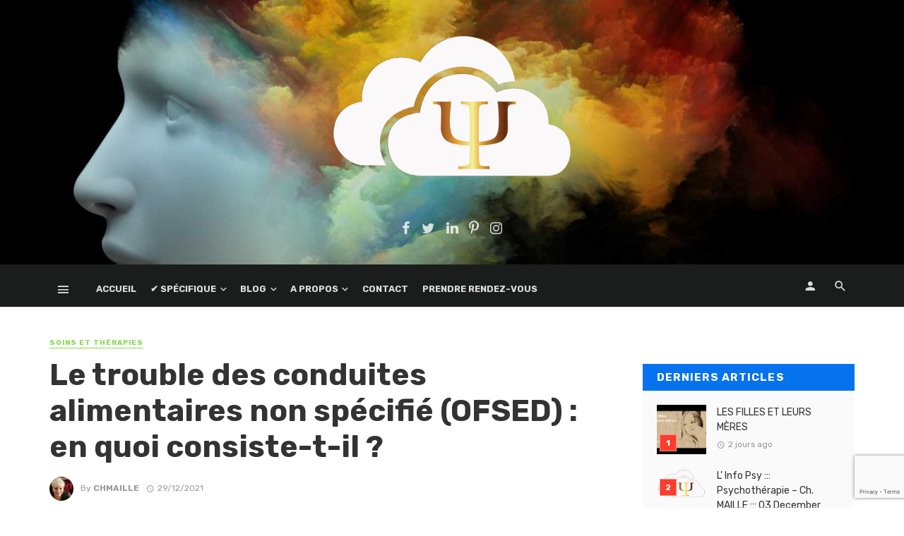

--- FILE ---
content_type: text/html; charset=UTF-8
request_url: https://chmpsy.com/2021/12/29/le-trouble-des-conduites-alimentaires-non-specifie-ofsed-en-quoi-consiste-t-il/?idU=1
body_size: 26221
content:
<!DOCTYPE html>
<html lang="fr-FR" prefix="og: https://ogp.me/ns#">
<head>
	<meta charset="UTF-8" />
    
    <meta name="viewport" content="width=device-width, initial-scale=1"/>
    
    <link rel="profile" href="http://gmpg.org/xfn/11" />
	
	<link rel="pingback" href="https://chmpsy.com/xmlrpc.php">

	<script type="application/javascript">var ajaxurl = "https://chmpsy.com/wp-admin/admin-ajax.php"</script>
<!-- Optimisation des moteurs de recherche par Rank Math - https://rankmath.com/ -->
<title>Le trouble des conduites alimentaires non spécifié (OFSED) : en quoi consiste-t-il ? | ::: Chantal MAILLE ::: Psychanalyste</title>
<meta name="description" content="Le trouble des conduites alimentaires non spécifié (OFSED) est probablement l’une des conditions cliniques les plus diffuses et les plus complexes. On"/>
<meta name="robots" content="follow, index, max-snippet:-1, max-video-preview:-1, max-image-preview:large"/>
<link rel="canonical" href="https://chmpsy.com/2021/12/29/le-trouble-des-conduites-alimentaires-non-specifie-ofsed-en-quoi-consiste-t-il/" />
<meta property="og:locale" content="fr_FR" />
<meta property="og:type" content="article" />
<meta property="og:title" content="Le trouble des conduites alimentaires non spécifié (OFSED) : en quoi consiste-t-il ? | ::: Chantal MAILLE ::: Psychanalyste" />
<meta property="og:description" content="Le trouble des conduites alimentaires non spécifié (OFSED) est probablement l’une des conditions cliniques les plus diffuses et les plus complexes. On" />
<meta property="og:url" content="https://chmpsy.com/2021/12/29/le-trouble-des-conduites-alimentaires-non-specifie-ofsed-en-quoi-consiste-t-il/" />
<meta property="og:site_name" content="::: Chantal MAILLE ::: Psychanalyste" />
<meta property="article:tag" content="psychanalyse" />
<meta property="article:tag" content="psychologie" />
<meta property="article:tag" content="soins" />
<meta property="article:tag" content="therapie" />
<meta property="article:section" content="Soins et Thérapies" />
<meta property="og:updated_time" content="2021-12-30T12:47:28+01:00" />
<meta property="og:image" content="https://chmpsy.com/wp-content/uploads/2021/12/mujer-espalda-problemas-alimentacion-1024x683-1.jpg" />
<meta property="og:image:secure_url" content="https://chmpsy.com/wp-content/uploads/2021/12/mujer-espalda-problemas-alimentacion-1024x683-1.jpg" />
<meta property="og:image:width" content="1024" />
<meta property="og:image:height" content="683" />
<meta property="og:image:alt" content="Le trouble des conduites alimentaires non spécifié (OFSED) : en quoi consiste-t-il ?" />
<meta property="og:image:type" content="image/jpeg" />
<meta property="article:published_time" content="2021-12-29T13:04:04+01:00" />
<meta property="article:modified_time" content="2021-12-30T12:47:28+01:00" />
<meta name="twitter:card" content="summary_large_image" />
<meta name="twitter:title" content="Le trouble des conduites alimentaires non spécifié (OFSED) : en quoi consiste-t-il ? | ::: Chantal MAILLE ::: Psychanalyste" />
<meta name="twitter:description" content="Le trouble des conduites alimentaires non spécifié (OFSED) est probablement l’une des conditions cliniques les plus diffuses et les plus complexes. On" />
<meta name="twitter:image" content="https://chmpsy.com/wp-content/uploads/2021/12/mujer-espalda-problemas-alimentacion-1024x683-1.jpg" />
<meta name="twitter:label1" content="Écrit par" />
<meta name="twitter:data1" content="ChMaille" />
<meta name="twitter:label2" content="Temps de lecture" />
<meta name="twitter:data2" content="5 minutes" />
<script type="application/ld+json" class="rank-math-schema">{"@context":"https://schema.org","@graph":[{"@type":"Organization","@id":"https://chmpsy.com/#organization","name":"::: Chantal MAILLE ::: Psychanalyste","url":"https://chmpsy.com","logo":{"@type":"ImageObject","@id":"https://chmpsy.com/#logo","url":"https://chmpsy.com/wp-content/uploads/2021/11/ChM_Cloud_Psy-1.png","contentUrl":"https://chmpsy.com/wp-content/uploads/2021/11/ChM_Cloud_Psy-1.png","caption":"::: Chantal MAILLE ::: Psychanalyste","inLanguage":"fr-FR","width":"131","height":"80"}},{"@type":"WebSite","@id":"https://chmpsy.com/#website","url":"https://chmpsy.com","name":"::: Chantal MAILLE ::: Psychanalyste","publisher":{"@id":"https://chmpsy.com/#organization"},"inLanguage":"fr-FR"},{"@type":"ImageObject","@id":"https://chmpsy.com/wp-content/uploads/2021/12/mujer-espalda-problemas-alimentacion-1024x683-1.jpg","url":"https://chmpsy.com/wp-content/uploads/2021/12/mujer-espalda-problemas-alimentacion-1024x683-1.jpg","width":"1024","height":"683","inLanguage":"fr-FR"},{"@type":"WebPage","@id":"https://chmpsy.com/2021/12/29/le-trouble-des-conduites-alimentaires-non-specifie-ofsed-en-quoi-consiste-t-il/#webpage","url":"https://chmpsy.com/2021/12/29/le-trouble-des-conduites-alimentaires-non-specifie-ofsed-en-quoi-consiste-t-il/","name":"Le trouble des conduites alimentaires non sp\u00e9cifi\u00e9 (OFSED) : en quoi consiste-t-il ? | ::: Chantal MAILLE ::: Psychanalyste","datePublished":"2021-12-29T13:04:04+01:00","dateModified":"2021-12-30T12:47:28+01:00","isPartOf":{"@id":"https://chmpsy.com/#website"},"primaryImageOfPage":{"@id":"https://chmpsy.com/wp-content/uploads/2021/12/mujer-espalda-problemas-alimentacion-1024x683-1.jpg"},"inLanguage":"fr-FR"},{"@type":"Person","@id":"https://chmpsy.com/author/phmadmin/","name":"ChMaille","url":"https://chmpsy.com/author/phmadmin/","image":{"@type":"ImageObject","@id":"https://secure.gravatar.com/avatar/ef9718969ccca4dea97593f12f67b5af9b4314916e4208b3f078786a49e5dd4e?s=96&amp;d=mm&amp;r=g","url":"https://secure.gravatar.com/avatar/ef9718969ccca4dea97593f12f67b5af9b4314916e4208b3f078786a49e5dd4e?s=96&amp;d=mm&amp;r=g","caption":"ChMaille","inLanguage":"fr-FR"},"sameAs":["https://chmpsy.com"],"worksFor":{"@id":"https://chmpsy.com/#organization"}},{"@type":"BlogPosting","headline":"Le trouble des conduites alimentaires non sp\u00e9cifi\u00e9 (OFSED) : en quoi consiste-t-il ? | ::: Chantal MAILLE","datePublished":"2021-12-29T13:04:04+01:00","dateModified":"2021-12-30T12:47:28+01:00","articleSection":"Soins et Th\u00e9rapies","author":{"@id":"https://chmpsy.com/author/phmadmin/","name":"ChMaille"},"publisher":{"@id":"https://chmpsy.com/#organization"},"description":"Le trouble des conduites alimentaires non sp\u00e9cifi\u00e9 (OFSED) est probablement l\u2019une des conditions cliniques les plus diffuses et les plus complexes. On","name":"Le trouble des conduites alimentaires non sp\u00e9cifi\u00e9 (OFSED) : en quoi consiste-t-il ? | ::: Chantal MAILLE","@id":"https://chmpsy.com/2021/12/29/le-trouble-des-conduites-alimentaires-non-specifie-ofsed-en-quoi-consiste-t-il/#richSnippet","isPartOf":{"@id":"https://chmpsy.com/2021/12/29/le-trouble-des-conduites-alimentaires-non-specifie-ofsed-en-quoi-consiste-t-il/#webpage"},"image":{"@id":"https://chmpsy.com/wp-content/uploads/2021/12/mujer-espalda-problemas-alimentacion-1024x683-1.jpg"},"inLanguage":"fr-FR","mainEntityOfPage":{"@id":"https://chmpsy.com/2021/12/29/le-trouble-des-conduites-alimentaires-non-specifie-ofsed-en-quoi-consiste-t-il/#webpage"}}]}</script>
<!-- /Extension Rank Math WordPress SEO -->

<link rel='dns-prefetch' href='//fonts.googleapis.com' />
<link rel='preconnect' href='https://fonts.gstatic.com' crossorigin />
<link rel="alternate" type="application/rss+xml" title="::: Chantal MAILLE ::: Psychanalyste &raquo; Flux" href="https://chmpsy.com/feed/" />
<link rel="alternate" type="application/rss+xml" title="::: Chantal MAILLE ::: Psychanalyste &raquo; Flux des commentaires" href="https://chmpsy.com/comments/feed/" />
<link rel="alternate" type="application/rss+xml" title="::: Chantal MAILLE ::: Psychanalyste &raquo; Le trouble des conduites alimentaires non spécifié (OFSED) : en quoi consiste-t-il ? Flux des commentaires" href="https://chmpsy.com/2021/12/29/le-trouble-des-conduites-alimentaires-non-specifie-ofsed-en-quoi-consiste-t-il/feed/" />
<link rel="alternate" title="oEmbed (JSON)" type="application/json+oembed" href="https://chmpsy.com/wp-json/oembed/1.0/embed?url=https%3A%2F%2Fchmpsy.com%2F2021%2F12%2F29%2Fle-trouble-des-conduites-alimentaires-non-specifie-ofsed-en-quoi-consiste-t-il%2F" />
<link rel="alternate" title="oEmbed (XML)" type="text/xml+oembed" href="https://chmpsy.com/wp-json/oembed/1.0/embed?url=https%3A%2F%2Fchmpsy.com%2F2021%2F12%2F29%2Fle-trouble-des-conduites-alimentaires-non-specifie-ofsed-en-quoi-consiste-t-il%2F&#038;format=xml" />
<style id='wp-img-auto-sizes-contain-inline-css' type='text/css'>
img:is([sizes=auto i],[sizes^="auto," i]){contain-intrinsic-size:3000px 1500px}
/*# sourceURL=wp-img-auto-sizes-contain-inline-css */
</style>
<link rel='stylesheet' id='dashicons-css' href='https://chmpsy.com/wp-includes/css/dashicons.min.css?ver=b1c99d664ce7dae4facdc640a8e9b39b' type='text/css' media='all' />
<link rel='stylesheet' id='post-views-counter-frontend-css' href='https://chmpsy.com/wp-content/plugins/post-views-counter/css/frontend.min.css?ver=1.5.9' type='text/css' media='all' />
<link rel='stylesheet' id='ct-ultimate-gdpr-cookie-popup-css' href='https://chmpsy.com/wp-content/plugins/ct-ultimate-gdpr/assets/css/cookie-popup.min.css?ver=b1c99d664ce7dae4facdc640a8e9b39b' type='text/css' media='all' />
<link rel='stylesheet' id='ct-ultimate-gdpr-custom-fonts-css' href='https://chmpsy.com/wp-content/plugins/ct-ultimate-gdpr/assets/css/fonts/fonts.css?ver=b1c99d664ce7dae4facdc640a8e9b39b' type='text/css' media='all' />
<style id='wp-emoji-styles-inline-css' type='text/css'>

	img.wp-smiley, img.emoji {
		display: inline !important;
		border: none !important;
		box-shadow: none !important;
		height: 1em !important;
		width: 1em !important;
		margin: 0 0.07em !important;
		vertical-align: -0.1em !important;
		background: none !important;
		padding: 0 !important;
	}
/*# sourceURL=wp-emoji-styles-inline-css */
</style>
<style id='wp-block-library-inline-css' type='text/css'>
:root{--wp-block-synced-color:#7a00df;--wp-block-synced-color--rgb:122,0,223;--wp-bound-block-color:var(--wp-block-synced-color);--wp-editor-canvas-background:#ddd;--wp-admin-theme-color:#007cba;--wp-admin-theme-color--rgb:0,124,186;--wp-admin-theme-color-darker-10:#006ba1;--wp-admin-theme-color-darker-10--rgb:0,107,160.5;--wp-admin-theme-color-darker-20:#005a87;--wp-admin-theme-color-darker-20--rgb:0,90,135;--wp-admin-border-width-focus:2px}@media (min-resolution:192dpi){:root{--wp-admin-border-width-focus:1.5px}}.wp-element-button{cursor:pointer}:root .has-very-light-gray-background-color{background-color:#eee}:root .has-very-dark-gray-background-color{background-color:#313131}:root .has-very-light-gray-color{color:#eee}:root .has-very-dark-gray-color{color:#313131}:root .has-vivid-green-cyan-to-vivid-cyan-blue-gradient-background{background:linear-gradient(135deg,#00d084,#0693e3)}:root .has-purple-crush-gradient-background{background:linear-gradient(135deg,#34e2e4,#4721fb 50%,#ab1dfe)}:root .has-hazy-dawn-gradient-background{background:linear-gradient(135deg,#faaca8,#dad0ec)}:root .has-subdued-olive-gradient-background{background:linear-gradient(135deg,#fafae1,#67a671)}:root .has-atomic-cream-gradient-background{background:linear-gradient(135deg,#fdd79a,#004a59)}:root .has-nightshade-gradient-background{background:linear-gradient(135deg,#330968,#31cdcf)}:root .has-midnight-gradient-background{background:linear-gradient(135deg,#020381,#2874fc)}:root{--wp--preset--font-size--normal:16px;--wp--preset--font-size--huge:42px}.has-regular-font-size{font-size:1em}.has-larger-font-size{font-size:2.625em}.has-normal-font-size{font-size:var(--wp--preset--font-size--normal)}.has-huge-font-size{font-size:var(--wp--preset--font-size--huge)}.has-text-align-center{text-align:center}.has-text-align-left{text-align:left}.has-text-align-right{text-align:right}.has-fit-text{white-space:nowrap!important}#end-resizable-editor-section{display:none}.aligncenter{clear:both}.items-justified-left{justify-content:flex-start}.items-justified-center{justify-content:center}.items-justified-right{justify-content:flex-end}.items-justified-space-between{justify-content:space-between}.screen-reader-text{border:0;clip-path:inset(50%);height:1px;margin:-1px;overflow:hidden;padding:0;position:absolute;width:1px;word-wrap:normal!important}.screen-reader-text:focus{background-color:#ddd;clip-path:none;color:#444;display:block;font-size:1em;height:auto;left:5px;line-height:normal;padding:15px 23px 14px;text-decoration:none;top:5px;width:auto;z-index:100000}html :where(.has-border-color){border-style:solid}html :where([style*=border-top-color]){border-top-style:solid}html :where([style*=border-right-color]){border-right-style:solid}html :where([style*=border-bottom-color]){border-bottom-style:solid}html :where([style*=border-left-color]){border-left-style:solid}html :where([style*=border-width]){border-style:solid}html :where([style*=border-top-width]){border-top-style:solid}html :where([style*=border-right-width]){border-right-style:solid}html :where([style*=border-bottom-width]){border-bottom-style:solid}html :where([style*=border-left-width]){border-left-style:solid}html :where(img[class*=wp-image-]){height:auto;max-width:100%}:where(figure){margin:0 0 1em}html :where(.is-position-sticky){--wp-admin--admin-bar--position-offset:var(--wp-admin--admin-bar--height,0px)}@media screen and (max-width:600px){html :where(.is-position-sticky){--wp-admin--admin-bar--position-offset:0px}}

/*# sourceURL=wp-block-library-inline-css */
</style><style id='wp-block-group-inline-css' type='text/css'>
.wp-block-group{box-sizing:border-box}:where(.wp-block-group.wp-block-group-is-layout-constrained){position:relative}
/*# sourceURL=https://chmpsy.com/wp-includes/blocks/group/style.min.css */
</style>
<style id='global-styles-inline-css' type='text/css'>
:root{--wp--preset--aspect-ratio--square: 1;--wp--preset--aspect-ratio--4-3: 4/3;--wp--preset--aspect-ratio--3-4: 3/4;--wp--preset--aspect-ratio--3-2: 3/2;--wp--preset--aspect-ratio--2-3: 2/3;--wp--preset--aspect-ratio--16-9: 16/9;--wp--preset--aspect-ratio--9-16: 9/16;--wp--preset--color--black: #000000;--wp--preset--color--cyan-bluish-gray: #abb8c3;--wp--preset--color--white: #ffffff;--wp--preset--color--pale-pink: #f78da7;--wp--preset--color--vivid-red: #cf2e2e;--wp--preset--color--luminous-vivid-orange: #ff6900;--wp--preset--color--luminous-vivid-amber: #fcb900;--wp--preset--color--light-green-cyan: #7bdcb5;--wp--preset--color--vivid-green-cyan: #00d084;--wp--preset--color--pale-cyan-blue: #8ed1fc;--wp--preset--color--vivid-cyan-blue: #0693e3;--wp--preset--color--vivid-purple: #9b51e0;--wp--preset--gradient--vivid-cyan-blue-to-vivid-purple: linear-gradient(135deg,rgb(6,147,227) 0%,rgb(155,81,224) 100%);--wp--preset--gradient--light-green-cyan-to-vivid-green-cyan: linear-gradient(135deg,rgb(122,220,180) 0%,rgb(0,208,130) 100%);--wp--preset--gradient--luminous-vivid-amber-to-luminous-vivid-orange: linear-gradient(135deg,rgb(252,185,0) 0%,rgb(255,105,0) 100%);--wp--preset--gradient--luminous-vivid-orange-to-vivid-red: linear-gradient(135deg,rgb(255,105,0) 0%,rgb(207,46,46) 100%);--wp--preset--gradient--very-light-gray-to-cyan-bluish-gray: linear-gradient(135deg,rgb(238,238,238) 0%,rgb(169,184,195) 100%);--wp--preset--gradient--cool-to-warm-spectrum: linear-gradient(135deg,rgb(74,234,220) 0%,rgb(151,120,209) 20%,rgb(207,42,186) 40%,rgb(238,44,130) 60%,rgb(251,105,98) 80%,rgb(254,248,76) 100%);--wp--preset--gradient--blush-light-purple: linear-gradient(135deg,rgb(255,206,236) 0%,rgb(152,150,240) 100%);--wp--preset--gradient--blush-bordeaux: linear-gradient(135deg,rgb(254,205,165) 0%,rgb(254,45,45) 50%,rgb(107,0,62) 100%);--wp--preset--gradient--luminous-dusk: linear-gradient(135deg,rgb(255,203,112) 0%,rgb(199,81,192) 50%,rgb(65,88,208) 100%);--wp--preset--gradient--pale-ocean: linear-gradient(135deg,rgb(255,245,203) 0%,rgb(182,227,212) 50%,rgb(51,167,181) 100%);--wp--preset--gradient--electric-grass: linear-gradient(135deg,rgb(202,248,128) 0%,rgb(113,206,126) 100%);--wp--preset--gradient--midnight: linear-gradient(135deg,rgb(2,3,129) 0%,rgb(40,116,252) 100%);--wp--preset--font-size--small: 13px;--wp--preset--font-size--medium: 20px;--wp--preset--font-size--large: 36px;--wp--preset--font-size--x-large: 42px;--wp--preset--spacing--20: 0.44rem;--wp--preset--spacing--30: 0.67rem;--wp--preset--spacing--40: 1rem;--wp--preset--spacing--50: 1.5rem;--wp--preset--spacing--60: 2.25rem;--wp--preset--spacing--70: 3.38rem;--wp--preset--spacing--80: 5.06rem;--wp--preset--shadow--natural: 6px 6px 9px rgba(0, 0, 0, 0.2);--wp--preset--shadow--deep: 12px 12px 50px rgba(0, 0, 0, 0.4);--wp--preset--shadow--sharp: 6px 6px 0px rgba(0, 0, 0, 0.2);--wp--preset--shadow--outlined: 6px 6px 0px -3px rgb(255, 255, 255), 6px 6px rgb(0, 0, 0);--wp--preset--shadow--crisp: 6px 6px 0px rgb(0, 0, 0);}:where(.is-layout-flex){gap: 0.5em;}:where(.is-layout-grid){gap: 0.5em;}body .is-layout-flex{display: flex;}.is-layout-flex{flex-wrap: wrap;align-items: center;}.is-layout-flex > :is(*, div){margin: 0;}body .is-layout-grid{display: grid;}.is-layout-grid > :is(*, div){margin: 0;}:where(.wp-block-columns.is-layout-flex){gap: 2em;}:where(.wp-block-columns.is-layout-grid){gap: 2em;}:where(.wp-block-post-template.is-layout-flex){gap: 1.25em;}:where(.wp-block-post-template.is-layout-grid){gap: 1.25em;}.has-black-color{color: var(--wp--preset--color--black) !important;}.has-cyan-bluish-gray-color{color: var(--wp--preset--color--cyan-bluish-gray) !important;}.has-white-color{color: var(--wp--preset--color--white) !important;}.has-pale-pink-color{color: var(--wp--preset--color--pale-pink) !important;}.has-vivid-red-color{color: var(--wp--preset--color--vivid-red) !important;}.has-luminous-vivid-orange-color{color: var(--wp--preset--color--luminous-vivid-orange) !important;}.has-luminous-vivid-amber-color{color: var(--wp--preset--color--luminous-vivid-amber) !important;}.has-light-green-cyan-color{color: var(--wp--preset--color--light-green-cyan) !important;}.has-vivid-green-cyan-color{color: var(--wp--preset--color--vivid-green-cyan) !important;}.has-pale-cyan-blue-color{color: var(--wp--preset--color--pale-cyan-blue) !important;}.has-vivid-cyan-blue-color{color: var(--wp--preset--color--vivid-cyan-blue) !important;}.has-vivid-purple-color{color: var(--wp--preset--color--vivid-purple) !important;}.has-black-background-color{background-color: var(--wp--preset--color--black) !important;}.has-cyan-bluish-gray-background-color{background-color: var(--wp--preset--color--cyan-bluish-gray) !important;}.has-white-background-color{background-color: var(--wp--preset--color--white) !important;}.has-pale-pink-background-color{background-color: var(--wp--preset--color--pale-pink) !important;}.has-vivid-red-background-color{background-color: var(--wp--preset--color--vivid-red) !important;}.has-luminous-vivid-orange-background-color{background-color: var(--wp--preset--color--luminous-vivid-orange) !important;}.has-luminous-vivid-amber-background-color{background-color: var(--wp--preset--color--luminous-vivid-amber) !important;}.has-light-green-cyan-background-color{background-color: var(--wp--preset--color--light-green-cyan) !important;}.has-vivid-green-cyan-background-color{background-color: var(--wp--preset--color--vivid-green-cyan) !important;}.has-pale-cyan-blue-background-color{background-color: var(--wp--preset--color--pale-cyan-blue) !important;}.has-vivid-cyan-blue-background-color{background-color: var(--wp--preset--color--vivid-cyan-blue) !important;}.has-vivid-purple-background-color{background-color: var(--wp--preset--color--vivid-purple) !important;}.has-black-border-color{border-color: var(--wp--preset--color--black) !important;}.has-cyan-bluish-gray-border-color{border-color: var(--wp--preset--color--cyan-bluish-gray) !important;}.has-white-border-color{border-color: var(--wp--preset--color--white) !important;}.has-pale-pink-border-color{border-color: var(--wp--preset--color--pale-pink) !important;}.has-vivid-red-border-color{border-color: var(--wp--preset--color--vivid-red) !important;}.has-luminous-vivid-orange-border-color{border-color: var(--wp--preset--color--luminous-vivid-orange) !important;}.has-luminous-vivid-amber-border-color{border-color: var(--wp--preset--color--luminous-vivid-amber) !important;}.has-light-green-cyan-border-color{border-color: var(--wp--preset--color--light-green-cyan) !important;}.has-vivid-green-cyan-border-color{border-color: var(--wp--preset--color--vivid-green-cyan) !important;}.has-pale-cyan-blue-border-color{border-color: var(--wp--preset--color--pale-cyan-blue) !important;}.has-vivid-cyan-blue-border-color{border-color: var(--wp--preset--color--vivid-cyan-blue) !important;}.has-vivid-purple-border-color{border-color: var(--wp--preset--color--vivid-purple) !important;}.has-vivid-cyan-blue-to-vivid-purple-gradient-background{background: var(--wp--preset--gradient--vivid-cyan-blue-to-vivid-purple) !important;}.has-light-green-cyan-to-vivid-green-cyan-gradient-background{background: var(--wp--preset--gradient--light-green-cyan-to-vivid-green-cyan) !important;}.has-luminous-vivid-amber-to-luminous-vivid-orange-gradient-background{background: var(--wp--preset--gradient--luminous-vivid-amber-to-luminous-vivid-orange) !important;}.has-luminous-vivid-orange-to-vivid-red-gradient-background{background: var(--wp--preset--gradient--luminous-vivid-orange-to-vivid-red) !important;}.has-very-light-gray-to-cyan-bluish-gray-gradient-background{background: var(--wp--preset--gradient--very-light-gray-to-cyan-bluish-gray) !important;}.has-cool-to-warm-spectrum-gradient-background{background: var(--wp--preset--gradient--cool-to-warm-spectrum) !important;}.has-blush-light-purple-gradient-background{background: var(--wp--preset--gradient--blush-light-purple) !important;}.has-blush-bordeaux-gradient-background{background: var(--wp--preset--gradient--blush-bordeaux) !important;}.has-luminous-dusk-gradient-background{background: var(--wp--preset--gradient--luminous-dusk) !important;}.has-pale-ocean-gradient-background{background: var(--wp--preset--gradient--pale-ocean) !important;}.has-electric-grass-gradient-background{background: var(--wp--preset--gradient--electric-grass) !important;}.has-midnight-gradient-background{background: var(--wp--preset--gradient--midnight) !important;}.has-small-font-size{font-size: var(--wp--preset--font-size--small) !important;}.has-medium-font-size{font-size: var(--wp--preset--font-size--medium) !important;}.has-large-font-size{font-size: var(--wp--preset--font-size--large) !important;}.has-x-large-font-size{font-size: var(--wp--preset--font-size--x-large) !important;}
/*# sourceURL=global-styles-inline-css */
</style>

<style id='classic-theme-styles-inline-css' type='text/css'>
/*! This file is auto-generated */
.wp-block-button__link{color:#fff;background-color:#32373c;border-radius:9999px;box-shadow:none;text-decoration:none;padding:calc(.667em + 2px) calc(1.333em + 2px);font-size:1.125em}.wp-block-file__button{background:#32373c;color:#fff;text-decoration:none}
/*# sourceURL=/wp-includes/css/classic-themes.min.css */
</style>
<link rel='stylesheet' id='contact-form-7-css' href='https://chmpsy.com/wp-content/plugins/contact-form-7/includes/css/styles.css?ver=6.1.4' type='text/css' media='all' />
<link rel='stylesheet' id='ct-ultimate-gdpr-css' href='https://chmpsy.com/wp-content/plugins/ct-ultimate-gdpr/assets/css/style.min.css?ver=5.3.9' type='text/css' media='all' />
<link rel='stylesheet' id='ct-ultimate-gdpr-font-awesome-css' href='https://chmpsy.com/wp-content/plugins/ct-ultimate-gdpr/assets/css/fonts/font-awesome/css/font-awesome.min.css?ver=b1c99d664ce7dae4facdc640a8e9b39b' type='text/css' media='all' />
<link rel='stylesheet' id='bkswcss-css' href='https://chmpsy.com/wp-content/plugins/tnm-shortcode/css/shortcode.css?ver=b1c99d664ce7dae4facdc640a8e9b39b' type='text/css' media='all' />
<link rel='stylesheet' id='bookly-ladda.min.css-css' href='https://chmpsy.com/wp-content/plugins/bookly-responsive-appointment-booking-tool/frontend/resources/css/ladda.min.css?ver=26.1' type='text/css' media='all' />
<link rel='stylesheet' id='bookly-tailwind.css-css' href='https://chmpsy.com/wp-content/plugins/bookly-responsive-appointment-booking-tool/backend/resources/tailwind/tailwind.css?ver=26.1' type='text/css' media='all' />
<link rel='stylesheet' id='bookly-modern-booking-form-calendar.css-css' href='https://chmpsy.com/wp-content/plugins/bookly-responsive-appointment-booking-tool/frontend/resources/css/modern-booking-form-calendar.css?ver=26.1' type='text/css' media='all' />
<link rel='stylesheet' id='bookly-bootstrap-icons.min.css-css' href='https://chmpsy.com/wp-content/plugins/bookly-responsive-appointment-booking-tool/frontend/resources/css/bootstrap-icons.min.css?ver=26.1' type='text/css' media='all' />
<link rel='stylesheet' id='bookly-intlTelInput.css-css' href='https://chmpsy.com/wp-content/plugins/bookly-responsive-appointment-booking-tool/frontend/resources/css/intlTelInput.css?ver=26.1' type='text/css' media='all' />
<link rel='stylesheet' id='bookly-bookly-main.css-css' href='https://chmpsy.com/wp-content/plugins/bookly-responsive-appointment-booking-tool/frontend/resources/css/bookly-main.css?ver=26.1' type='text/css' media='all' />
<link rel='stylesheet' id='bookly-bootstrap.min.css-css' href='https://chmpsy.com/wp-content/plugins/bookly-responsive-appointment-booking-tool/backend/resources/bootstrap/css/bootstrap.min.css?ver=26.1' type='text/css' media='all' />
<link rel='stylesheet' id='bookly-customer-profile.css-css' href='https://chmpsy.com/wp-content/plugins/bookly-addon-pro/frontend/modules/customer_profile/resources/css/customer-profile.css?ver=9.5' type='text/css' media='all' />
<link rel='stylesheet' id='bookly-fontawesome-all.min.css-css' href='https://chmpsy.com/wp-content/plugins/bookly-responsive-appointment-booking-tool/backend/resources/css/fontawesome-all.min.css?ver=26.1' type='text/css' media='all' />
<link rel='stylesheet' id='bookly-customer-packages.css-css' href='https://chmpsy.com/wp-content/plugins/bookly-addon-packages/frontend/modules/customer_packages/resources/css/customer-packages.css?ver=26.1' type='text/css' media='all' />
<link rel='stylesheet' id='extendify-utility-styles-css' href='https://chmpsy.com/wp-content/plugins/extendify/public/build/utility-minimum.css?ver=b1c99d664ce7dae4facdc640a8e9b39b' type='text/css' media='all' />
<link rel='stylesheet' id='thenextmag_vendors-css' href='https://chmpsy.com/wp-content/themes/the-next-mag/css/vendors.css?ver=b1c99d664ce7dae4facdc640a8e9b39b' type='text/css' media='all' />
<link rel='stylesheet' id='thenextmag-style-css' href='https://chmpsy.com/wp-content/themes/the-next-mag/css/style.css?ver=b1c99d664ce7dae4facdc640a8e9b39b' type='text/css' media='all' />
<style id='thenextmag-style-inline-css' type='text/css'>
::selection {color: #FFF; background: #0772ED;}::-webkit-selection {color: #FFF; background: #0772ED;}a, a:hover, a:focus, a:active, .color-primary, .site-title, .mnmd-widget-indexed-posts-b .posts-list > li .post__title:after,
            .author-box .author-name a
            {color: #0772ED;}.category-tile__name, .cat-0.cat-theme-bg.cat-theme-bg, .primary-bg-color, .navigation--main > li > a:before, .mnmd-pagination__item-current, .mnmd-pagination__item-current:hover, 
            .mnmd-pagination__item-current:focus, .mnmd-pagination__item-current:active, .mnmd-pagination--next-n-prev .mnmd-pagination__links a:last-child .mnmd-pagination__item,
            .subscribe-form__fields input[type='submit'], .has-overlap-bg:before, .post__cat--bg, a.post__cat--bg, .entry-cat--bg, a.entry-cat--bg, 
            .comments-count-box, .mnmd-widget--box .widget__title,  .posts-list > li .post__thumb:after, 
            .widget_calendar td a:before, .widget_calendar #today, .widget_calendar #today a, .entry-action-btn, .posts-navigation__label:before, 
            .comment-form .form-submit input[type='submit'], .mnmd-carousel-dots-b .swiper-pagination-bullet-active,
             .site-header--side-logo .header-logo:not(.header-logo--mobile), .list-square-bullet > li > *:before, .list-square-bullet-exclude-first > li:not(:first-child) > *:before,
             .btn-primary, .btn-primary:active, .btn-primary:focus, .btn-primary:hover, 
             .btn-primary.active.focus, .btn-primary.active:focus, .btn-primary.active:hover, .btn-primary:active.focus, .btn-primary:active:focus, .btn-primary:active:hover,
             div.wpforms-container-full .wpforms-form button[type=submit], div.wpforms-container-full .wpforms-form button[type=submit]:hover
            {background-color: #0772ED;}.site-header--skin-4 .navigation--main > li > a:before
            {background-color: #0772ED !important;}.post-score-hexagon .hexagon-svg g path
            {fill: #0772ED;}.has-overlap-frame:before, .mnmd-gallery-slider .fotorama__thumb-border, .bypostauthor > .comment-body .comment-author > img
            {border-color: #0772ED;}.mnmd-pagination--next-n-prev .mnmd-pagination__links a:last-child .mnmd-pagination__item:after
            {border-left-color: #0772ED;}.comments-count-box:before
            {border-top-color: #0772ED;}.navigation--offcanvas li > a:after
            {border-right-color: #0772ED;}.post--single-cover-gradient .single-header
            {
                background-image: -webkit-linear-gradient( bottom , #0772ED 0%, rgba(252, 60, 45, 0.7) 50%, rgba(252, 60, 45, 0) 100%);
                background-image: linear-gradient(to top, #0772ED 0%, rgba(252, 60, 45, 0.7) 50%, rgba(252, 60, 45, 0) 100%);
            }.subscribe-form__fields input[type='submit']:hover,
            .comment-form .form-submit input[type='submit']:active, .comment-form .form-submit input[type='submit']:focus, .comment-form .form-submit input[type='submit']:hover
            {background-color: #F72D04;}mnmd-video-box__playlist .is-playing .post__thumb:after { content: 'Now playing'; }.cat-5 .cat-theme, 
                                        .cat-5.cat-theme.cat-theme, 
                                        .cat-5 a:hover .cat-icon
                    {color: #0018b7 !important;}.cat-5 .cat-theme-bg,
                                        .cat-5.cat-theme-bg.cat-theme-bg,
                                        .navigation--main > li.menu-item-cat-5 > a:before,
                                        .cat-5.post--featured-a .post__text:before,
                                        .mnmd-carousel-b .cat-5 .post__text:before,
                                        .cat-5 .has-overlap-bg:before,
                                        .cat-5.post--content-overlap .overlay-content__inner:before
                    {background-color: #0018b7 !important;}.cat-5 .cat-theme-border,
                                        .cat-5.cat-theme-border.cat-theme-border,
                                        .mnmd-featured-block-a .main-post.cat-5:before,
                                        .cat-5 .category-tile__inner:before,
                                        .cat-5 .has-overlap-frame:before,
                                        .navigation--offcanvas li.menu-item-cat-5 > a:after,
                                        .mnmd-featured-block-a .main-post:before
                    {border-color: #0018b7 !important;}.post--single-cover-gradient.cat-5 .single-header
                    {
                    background-image: -webkit-linear-gradient( bottom , #0018b7 0%, rgba(25, 79, 176, 0.7) 50%, rgba(25, 79, 176, 0) 100%);
                    background-image: linear-gradient(to top, #0018b7 0%, rgba(25, 79, 176, 0.7) 50%, rgba(25, 79, 176, 0) 100%);
                    }.cat-1 .cat-theme, 
                                        .cat-1.cat-theme.cat-theme, 
                                        .cat-1 a:hover .cat-icon
                    {color: #565656 !important;}.cat-1 .cat-theme-bg,
                                        .cat-1.cat-theme-bg.cat-theme-bg,
                                        .navigation--main > li.menu-item-cat-1 > a:before,
                                        .cat-1.post--featured-a .post__text:before,
                                        .mnmd-carousel-b .cat-1 .post__text:before,
                                        .cat-1 .has-overlap-bg:before,
                                        .cat-1.post--content-overlap .overlay-content__inner:before
                    {background-color: #565656 !important;}.cat-1 .cat-theme-border,
                                        .cat-1.cat-theme-border.cat-theme-border,
                                        .mnmd-featured-block-a .main-post.cat-1:before,
                                        .cat-1 .category-tile__inner:before,
                                        .cat-1 .has-overlap-frame:before,
                                        .navigation--offcanvas li.menu-item-cat-1 > a:after,
                                        .mnmd-featured-block-a .main-post:before
                    {border-color: #565656 !important;}.post--single-cover-gradient.cat-1 .single-header
                    {
                    background-image: -webkit-linear-gradient( bottom , #565656 0%, rgba(25, 79, 176, 0.7) 50%, rgba(25, 79, 176, 0) 100%);
                    background-image: linear-gradient(to top, #565656 0%, rgba(25, 79, 176, 0.7) 50%, rgba(25, 79, 176, 0) 100%);
                    }.cat-7 .cat-theme, 
                                        .cat-7.cat-theme.cat-theme, 
                                        .cat-7 a:hover .cat-icon
                    {color: #f46302 !important;}.cat-7 .cat-theme-bg,
                                        .cat-7.cat-theme-bg.cat-theme-bg,
                                        .navigation--main > li.menu-item-cat-7 > a:before,
                                        .cat-7.post--featured-a .post__text:before,
                                        .mnmd-carousel-b .cat-7 .post__text:before,
                                        .cat-7 .has-overlap-bg:before,
                                        .cat-7.post--content-overlap .overlay-content__inner:before
                    {background-color: #f46302 !important;}.cat-7 .cat-theme-border,
                                        .cat-7.cat-theme-border.cat-theme-border,
                                        .mnmd-featured-block-a .main-post.cat-7:before,
                                        .cat-7 .category-tile__inner:before,
                                        .cat-7 .has-overlap-frame:before,
                                        .navigation--offcanvas li.menu-item-cat-7 > a:after,
                                        .mnmd-featured-block-a .main-post:before
                    {border-color: #f46302 !important;}.post--single-cover-gradient.cat-7 .single-header
                    {
                    background-image: -webkit-linear-gradient( bottom , #f46302 0%, rgba(25, 79, 176, 0.7) 50%, rgba(25, 79, 176, 0) 100%);
                    background-image: linear-gradient(to top, #f46302 0%, rgba(25, 79, 176, 0.7) 50%, rgba(25, 79, 176, 0) 100%);
                    }.cat-2 .cat-theme, 
                                        .cat-2.cat-theme.cat-theme, 
                                        .cat-2 a:hover .cat-icon
                    {color: #dd9933 !important;}.cat-2 .cat-theme-bg,
                                        .cat-2.cat-theme-bg.cat-theme-bg,
                                        .navigation--main > li.menu-item-cat-2 > a:before,
                                        .cat-2.post--featured-a .post__text:before,
                                        .mnmd-carousel-b .cat-2 .post__text:before,
                                        .cat-2 .has-overlap-bg:before,
                                        .cat-2.post--content-overlap .overlay-content__inner:before
                    {background-color: #dd9933 !important;}.cat-2 .cat-theme-border,
                                        .cat-2.cat-theme-border.cat-theme-border,
                                        .mnmd-featured-block-a .main-post.cat-2:before,
                                        .cat-2 .category-tile__inner:before,
                                        .cat-2 .has-overlap-frame:before,
                                        .navigation--offcanvas li.menu-item-cat-2 > a:after,
                                        .mnmd-featured-block-a .main-post:before
                    {border-color: #dd9933 !important;}.post--single-cover-gradient.cat-2 .single-header
                    {
                    background-image: -webkit-linear-gradient( bottom , #dd9933 0%, rgba(25, 79, 176, 0.7) 50%, rgba(25, 79, 176, 0) 100%);
                    background-image: linear-gradient(to top, #dd9933 0%, rgba(25, 79, 176, 0.7) 50%, rgba(25, 79, 176, 0) 100%);
                    }.cat-30 .cat-theme, 
                                        .cat-30.cat-theme.cat-theme, 
                                        .cat-30 a:hover .cat-icon
                    {color: #6fa55c !important;}.cat-30 .cat-theme-bg,
                                        .cat-30.cat-theme-bg.cat-theme-bg,
                                        .navigation--main > li.menu-item-cat-30 > a:before,
                                        .cat-30.post--featured-a .post__text:before,
                                        .mnmd-carousel-b .cat-30 .post__text:before,
                                        .cat-30 .has-overlap-bg:before,
                                        .cat-30.post--content-overlap .overlay-content__inner:before
                    {background-color: #6fa55c !important;}.cat-30 .cat-theme-border,
                                        .cat-30.cat-theme-border.cat-theme-border,
                                        .mnmd-featured-block-a .main-post.cat-30:before,
                                        .cat-30 .category-tile__inner:before,
                                        .cat-30 .has-overlap-frame:before,
                                        .navigation--offcanvas li.menu-item-cat-30 > a:after,
                                        .mnmd-featured-block-a .main-post:before
                    {border-color: #6fa55c !important;}.post--single-cover-gradient.cat-30 .single-header
                    {
                    background-image: -webkit-linear-gradient( bottom , #6fa55c 0%, rgba(25, 79, 176, 0.7) 50%, rgba(25, 79, 176, 0) 100%);
                    background-image: linear-gradient(to top, #6fa55c 0%, rgba(25, 79, 176, 0.7) 50%, rgba(25, 79, 176, 0) 100%);
                    }.cat-4 .cat-theme, 
                                        .cat-4.cat-theme.cat-theme, 
                                        .cat-4 a:hover .cat-icon
                    {color: #87d64f !important;}.cat-4 .cat-theme-bg,
                                        .cat-4.cat-theme-bg.cat-theme-bg,
                                        .navigation--main > li.menu-item-cat-4 > a:before,
                                        .cat-4.post--featured-a .post__text:before,
                                        .mnmd-carousel-b .cat-4 .post__text:before,
                                        .cat-4 .has-overlap-bg:before,
                                        .cat-4.post--content-overlap .overlay-content__inner:before
                    {background-color: #87d64f !important;}.cat-4 .cat-theme-border,
                                        .cat-4.cat-theme-border.cat-theme-border,
                                        .mnmd-featured-block-a .main-post.cat-4:before,
                                        .cat-4 .category-tile__inner:before,
                                        .cat-4 .has-overlap-frame:before,
                                        .navigation--offcanvas li.menu-item-cat-4 > a:after,
                                        .mnmd-featured-block-a .main-post:before
                    {border-color: #87d64f !important;}.post--single-cover-gradient.cat-4 .single-header
                    {
                    background-image: -webkit-linear-gradient( bottom , #87d64f 0%, rgba(25, 79, 176, 0.7) 50%, rgba(25, 79, 176, 0) 100%);
                    background-image: linear-gradient(to top, #87d64f 0%, rgba(25, 79, 176, 0.7) 50%, rgba(25, 79, 176, 0) 100%);
                    }.cat-3 .cat-theme, 
                                        .cat-3.cat-theme.cat-theme, 
                                        .cat-3 a:hover .cat-icon
                    {color: #9548e2 !important;}.cat-3 .cat-theme-bg,
                                        .cat-3.cat-theme-bg.cat-theme-bg,
                                        .navigation--main > li.menu-item-cat-3 > a:before,
                                        .cat-3.post--featured-a .post__text:before,
                                        .mnmd-carousel-b .cat-3 .post__text:before,
                                        .cat-3 .has-overlap-bg:before,
                                        .cat-3.post--content-overlap .overlay-content__inner:before
                    {background-color: #9548e2 !important;}.cat-3 .cat-theme-border,
                                        .cat-3.cat-theme-border.cat-theme-border,
                                        .mnmd-featured-block-a .main-post.cat-3:before,
                                        .cat-3 .category-tile__inner:before,
                                        .cat-3 .has-overlap-frame:before,
                                        .navigation--offcanvas li.menu-item-cat-3 > a:after,
                                        .mnmd-featured-block-a .main-post:before
                    {border-color: #9548e2 !important;}.post--single-cover-gradient.cat-3 .single-header
                    {
                    background-image: -webkit-linear-gradient( bottom , #9548e2 0%, rgba(25, 79, 176, 0.7) 50%, rgba(25, 79, 176, 0) 100%);
                    background-image: linear-gradient(to top, #9548e2 0%, rgba(25, 79, 176, 0.7) 50%, rgba(25, 79, 176, 0) 100%);
                    }
/*# sourceURL=thenextmag-style-inline-css */
</style>
<link rel='stylesheet' id='ct-ultimate-gdpr-jquery-ui-css' href='https://chmpsy.com/wp-content/plugins/ct-ultimate-gdpr/assets/css/jquery-ui.min.css?ver=b1c99d664ce7dae4facdc640a8e9b39b' type='text/css' media='all' />
<link rel='stylesheet' id='login-with-ajax-css' href='https://chmpsy.com/wp-content/themes/the-next-mag/plugins/login-with-ajax/widget.css?ver=4.5.1' type='text/css' media='all' />
<link rel="preload" as="style" href="https://fonts.googleapis.com/css?family=Rubik:300,400,500,600,700,800,900,300italic,400italic,500italic,600italic,700italic,800italic,900italic&#038;display=swap&#038;ver=1742548452" /><link rel="stylesheet" href="https://fonts.googleapis.com/css?family=Rubik:300,400,500,600,700,800,900,300italic,400italic,500italic,600italic,700italic,800italic,900italic&#038;display=swap&#038;ver=1742548452" media="print" onload="this.media='all'"><noscript><link rel="stylesheet" href="https://fonts.googleapis.com/css?family=Rubik:300,400,500,600,700,800,900,300italic,400italic,500italic,600italic,700italic,800italic,900italic&#038;display=swap&#038;ver=1742548452" /></noscript><script type="text/javascript" src="https://chmpsy.com/wp-includes/js/jquery/jquery.min.js?ver=3.7.1" id="jquery-core-js"></script>
<script type="text/javascript" src="https://chmpsy.com/wp-includes/js/jquery/jquery-migrate.min.js?ver=3.4.1" id="jquery-migrate-js"></script>
<script type="text/javascript" src="https://chmpsy.com/wp-content/plugins/ct-ultimate-gdpr/assets/js/service-facebook-pixel.js?ver=b1c99d664ce7dae4facdc640a8e9b39b" id="ct-ultimate-gdpr-service-facebook-pixel-js"></script>
<script type="text/javascript" src="https://chmpsy.com/wp-content/plugins/bookly-responsive-appointment-booking-tool/frontend/resources/js/spin.min.js?ver=26.1" id="bookly-spin.min.js-js"></script>
<script type="text/javascript" id="bookly-globals-js-extra">
/* <![CDATA[ */
var BooklyL10nGlobal = {"csrf_token":"2bb5cd42fe","ajax_url_backend":"https://chmpsy.com/wp-admin/admin-ajax.php","ajax_url_frontend":"https://chmpsy.com/wp-admin/admin-ajax.php","mjsTimeFormat":"H[h]mm","datePicker":{"format":"DD/MM/YYYY","monthNames":["janvier","f\u00e9vrier","mars","avril","mai","juin","juillet","ao\u00fbt","septembre","octobre","novembre","d\u00e9cembre"],"daysOfWeek":["dim","lun","mar","mer","jeu","ven","sam"],"firstDay":1,"monthNamesShort":["Jan","F\u00e9v","Mar","Avr","Mai","Juin","Juil","Ao\u00fbt","Sep","Oct","Nov","D\u00e9c"],"dayNames":["dimanche","lundi","mardi","mercredi","jeudi","vendredi","samedi"],"dayNamesShort":["dim","lun","mar","mer","jeu","ven","sam"],"meridiem":{"am":"am","pm":"pm","AM":"AM","PM":"PM"}},"dateRange":{"format":"DD/MM/YYYY","applyLabel":"Appliquer","cancelLabel":"Annuler","fromLabel":"De","toLabel":"A","customRangeLabel":"D\u00e9finir p\u00e9riode","tomorrow":"Demain","today":"Aujourd'hui","anyTime":"Toutes les dates","yesterday":"Hier","last_7":"7 derniers jours","last_30":"30 derniers jours","next_7":"Les 7 prochains jours","next_30":"Les 30 prochains jours","thisMonth":"Mois en cours","nextMonth":"Mois suivant","lastMonth":"Mois dernier","firstDay":1},"l10n":{"apply":"Appliquer","cancel":"Annuler","areYouSure":"\u00cates-vous s\u00fbr ?"},"addons":["pro","packages","stripe"],"cloud_products":"","data":{}};
//# sourceURL=bookly-globals-js-extra
/* ]]> */
</script>
<script type="text/javascript" src="https://chmpsy.com/wp-content/plugins/bookly-responsive-appointment-booking-tool/frontend/resources/js/ladda.min.js?ver=26.1" id="bookly-ladda.min.js-js"></script>
<script type="text/javascript" src="https://chmpsy.com/wp-content/plugins/bookly-responsive-appointment-booking-tool/backend/resources/js/moment.min.js?ver=26.1" id="bookly-moment.min.js-js"></script>
<script type="text/javascript" src="https://chmpsy.com/wp-content/plugins/bookly-responsive-appointment-booking-tool/frontend/resources/js/hammer.min.js?ver=26.1" id="bookly-hammer.min.js-js"></script>
<script type="text/javascript" src="https://chmpsy.com/wp-content/plugins/bookly-responsive-appointment-booking-tool/frontend/resources/js/jquery.hammer.min.js?ver=26.1" id="bookly-jquery.hammer.min.js-js"></script>
<script type="text/javascript" src="https://chmpsy.com/wp-content/plugins/bookly-responsive-appointment-booking-tool/frontend/resources/js/qrcode.js?ver=26.1" id="bookly-qrcode.js-js"></script>
<script type="text/javascript" id="bookly-bookly.min.js-js-extra">
/* <![CDATA[ */
var BooklyL10n = {"ajaxurl":"https://chmpsy.com/wp-admin/admin-ajax.php","csrf_token":"2bb5cd42fe","months":["janvier","f\u00e9vrier","mars","avril","mai","juin","juillet","ao\u00fbt","septembre","octobre","novembre","d\u00e9cembre"],"days":["dimanche","lundi","mardi","mercredi","jeudi","vendredi","samedi"],"daysShort":["dim","lun","mar","mer","jeu","ven","sam"],"monthsShort":["Jan","F\u00e9v","Mar","Avr","Mai","Juin","Juil","Ao\u00fbt","Sep","Oct","Nov","D\u00e9c"],"show_more":"Afficher plus","sessionHasExpired":"Votre session a expir\u00e9. Veuillez appuyer sur \"Ok\" pour rafra\u00eechir la page."};
//# sourceURL=bookly-bookly.min.js-js-extra
/* ]]> */
</script>
<script type="text/javascript" src="https://chmpsy.com/wp-content/plugins/bookly-responsive-appointment-booking-tool/frontend/resources/js/bookly.min.js?ver=26.1" id="bookly-bookly.min.js-js"></script>
<script type="text/javascript" src="https://chmpsy.com/wp-content/plugins/bookly-responsive-appointment-booking-tool/frontend/resources/js/intlTelInput.min.js?ver=26.1" id="bookly-intlTelInput.min.js-js"></script>
<script type="text/javascript" id="bookly-customer-profile.js-js-extra">
/* <![CDATA[ */
var BooklyCustomerProfileL10n = {"csrf_token":"2bb5cd42fe","show_more":"Afficher plus"};
//# sourceURL=bookly-customer-profile.js-js-extra
/* ]]> */
</script>
<script type="text/javascript" src="https://chmpsy.com/wp-content/plugins/bookly-addon-pro/frontend/modules/customer_profile/resources/js/customer-profile.js?ver=9.5" id="bookly-customer-profile.js-js"></script>
<script type="text/javascript" src="https://chmpsy.com/wp-content/plugins/bookly-responsive-appointment-booking-tool/backend/resources/bootstrap/js/bootstrap.min.js?ver=26.1" id="bookly-bootstrap.min.js-js"></script>
<script type="text/javascript" src="https://chmpsy.com/wp-content/plugins/bookly-responsive-appointment-booking-tool/backend/resources/js/datatables.min.js?ver=26.1" id="bookly-datatables.min.js-js"></script>
<script type="text/javascript" src="https://chmpsy.com/wp-content/plugins/bookly-responsive-appointment-booking-tool/backend/resources/js/daterangepicker.js?ver=26.1" id="bookly-daterangepicker.js-js"></script>
<script type="text/javascript" src="https://chmpsy.com/wp-content/plugins/bookly-responsive-appointment-booking-tool/backend/resources/js/dropdown.js?ver=26.1" id="bookly-dropdown.js-js"></script>
<script type="text/javascript" src="https://chmpsy.com/wp-content/plugins/bookly-responsive-appointment-booking-tool/backend/resources/js/select2.min.js?ver=26.1" id="bookly-select2.min.js-js"></script>
<script type="text/javascript" src="https://chmpsy.com/wp-content/plugins/bookly-responsive-appointment-booking-tool/backend/resources/js/common.js?ver=26.1" id="bookly-common.js-js"></script>
<script type="text/javascript" src="https://chmpsy.com/wp-content/plugins/bookly-responsive-appointment-booking-tool/backend/resources/js/range-tools.js?ver=26.1" id="bookly-range-tools.js-js"></script>
<script type="text/javascript" id="bookly-customer-packages.js-js-extra">
/* <![CDATA[ */
var BooklyCustomerPackagesL10n = {"zeroRecords":"Aucun pack pour la p\u00e9riode et les crit\u00e8res s\u00e9lectionn\u00e9s","scheduleAppointments":"Programmation de pack","processing":"Traitement\u2026","emptyTable":"Aucune donn\u00e9e disponible dans le tableau","loadingRecords":"Chargement...","useClientTimeZone":"1"};
//# sourceURL=bookly-customer-packages.js-js-extra
/* ]]> */
</script>
<script type="text/javascript" src="https://chmpsy.com/wp-content/plugins/bookly-addon-packages/frontend/modules/customer_packages/resources/js/customer-packages.js?ver=26.1" id="bookly-customer-packages.js-js"></script>
<script type="text/javascript" id="ct-ultimate-gdpr-cookie-list-js-extra">
/* <![CDATA[ */
var ct_ultimate_gdpr_cookie_list = {"list":[]};
//# sourceURL=ct-ultimate-gdpr-cookie-list-js-extra
/* ]]> */
</script>
<script type="text/javascript" src="https://chmpsy.com/wp-content/plugins/ct-ultimate-gdpr/assets/js/cookie-list.js?ver=5.3.9" id="ct-ultimate-gdpr-cookie-list-js"></script>
<script type="text/javascript" src="https://chmpsy.com/wp-content/plugins/ct-ultimate-gdpr/assets/js/shortcode-block-cookie.js?ver=5.3.9" id="ct-ultimate-gdpr-shortcode-block-cookie-js"></script>
<script type="text/javascript" id="login-with-ajax-js-extra">
/* <![CDATA[ */
var LWA = {"ajaxurl":"https://chmpsy.com/wp-admin/admin-ajax.php","off":""};
//# sourceURL=login-with-ajax-js-extra
/* ]]> */
</script>
<script type="text/javascript" src="https://chmpsy.com/wp-content/plugins/login-with-ajax/templates/login-with-ajax.legacy.min.js?ver=4.5.1" id="login-with-ajax-js"></script>
<script type="text/javascript" src="https://chmpsy.com/wp-content/plugins/login-with-ajax/ajaxify/ajaxify.min.js?ver=4.5.1" id="login-with-ajax-ajaxify-js"></script>
<link rel="https://api.w.org/" href="https://chmpsy.com/wp-json/" /><link rel="alternate" title="JSON" type="application/json" href="https://chmpsy.com/wp-json/wp/v2/posts/24098" /><link rel="EditURI" type="application/rsd+xml" title="RSD" href="https://chmpsy.com/xmlrpc.php?rsd" />

<link rel='shortlink' href='https://chmpsy.com/?p=24098' />
<meta name="generator" content="Redux 4.5.9" /><script type="text/javascript">
(function(url){
	if(/(?:Chrome\/26\.0\.1410\.63 Safari\/537\.31|WordfenceTestMonBot)/.test(navigator.userAgent)){ return; }
	var addEvent = function(evt, handler) {
		if (window.addEventListener) {
			document.addEventListener(evt, handler, false);
		} else if (window.attachEvent) {
			document.attachEvent('on' + evt, handler);
		}
	};
	var removeEvent = function(evt, handler) {
		if (window.removeEventListener) {
			document.removeEventListener(evt, handler, false);
		} else if (window.detachEvent) {
			document.detachEvent('on' + evt, handler);
		}
	};
	var evts = 'contextmenu dblclick drag dragend dragenter dragleave dragover dragstart drop keydown keypress keyup mousedown mousemove mouseout mouseover mouseup mousewheel scroll'.split(' ');
	var logHuman = function() {
		if (window.wfLogHumanRan) { return; }
		window.wfLogHumanRan = true;
		var wfscr = document.createElement('script');
		wfscr.type = 'text/javascript';
		wfscr.async = true;
		wfscr.src = url + '&r=' + Math.random();
		(document.getElementsByTagName('head')[0]||document.getElementsByTagName('body')[0]).appendChild(wfscr);
		for (var i = 0; i < evts.length; i++) {
			removeEvent(evts[i], logHuman);
		}
	};
	for (var i = 0; i < evts.length; i++) {
		addEvent(evts[i], logHuman);
	}
})('//chmpsy.com/?wordfence_lh=1&hid=FDBC5C08AA3D5D75E744F54B1547FBFC');
</script><meta name="generator" content="speculation-rules 1.6.0">
<style id="tnm_option-dynamic-css" title="dynamic-css" class="redux-options-output">body{font-family:Rubik,Arial, Helvetica, sans-serif;}.post__title, .entry-title, h1, h2, h3, h4, h5, h6, .h1, .h2, .h3, .h4, .h5, .h6, .text-font-primary, .social-tile__title, .widget_recent_comments .recentcomments > a, .widget_recent_entries li > a, .modal-title.modal-title, .author-box .author-name a, .comment-author, .widget_calendar caption, .widget_categories li>a, .widget_meta ul, .widget_recent_comments .recentcomments>a, .widget_recent_entries li>a, .widget_pages li>a{font-family:Rubik,Arial, Helvetica, sans-serif;}.text-font-secondary, .block-heading__subtitle, .widget_nav_menu ul, .navigation .sub-menu, .typography-copy blockquote, .comment-content blockquote{font-family:Rubik,Arial, Helvetica, sans-serif;}.mobile-header-btn, .navigation-bar-btn, .navigation, .menu, .mnmd-mega-menu__inner > .sub-menu > li > a, .meta-text, a.meta-text, .meta-font, a.meta-font, .text-font-tertiary, .block-heading, .block-heading__title, .block-heading-tabs, .block-heading-tabs > li > a, input[type="button"]:not(.btn), input[type="reset"]:not(.btn), input[type="submit"]:not(.btn), .btn, label, .category-tile__name, .page-nav, .post-score, .post-score-hexagon .post-score-value, .post__cat, a.post__cat, .entry-cat, a.entry-cat, .read-more-link, .post__meta, .entry-meta, .entry-author__name, a.entry-author__name, .comments-count-box, .widget__title-text, .mnmd-widget-indexed-posts-a .posts-list > li .post__thumb:after, .mnmd-widget-indexed-posts-b .posts-list > li .post__title:after, .mnmd-widget-indexed-posts-c .list-index, .social-tile__count, .widget_recent_comments .comment-author-link, .mnmd-video-box__playlist .is-playing .post__thumb:after, .mnmd-posts-listing-a .cat-title, .mnmd-news-ticker__heading, .page-heading__title, .post-sharing__title, .post-sharing--simple .sharing-btn, .entry-action-btn, .entry-tags-title, .post-categories__title, .posts-navigation__label, .comments-title, .comments-title__text, .comments-title .add-comment, .comment-metadata, .comment-metadata a, .comment-reply-link, .comment-reply-title, .countdown__digit, .modal-title, .comment-reply-title, .comment-meta, .comment .reply, .wp-caption, .gallery-caption, .widget-title, .btn, .navigation, .logged-in-as, .countdown__digit, .mnmd-widget-indexed-posts-a .posts-list>li .post__thumb:after, .mnmd-widget-indexed-posts-b .posts-list>li .post__title:after, .mnmd-widget-indexed-posts-c .list-index, .mnmd-horizontal-list .index, .mnmd-pagination, .mnmd-pagination--next-n-prev .mnmd-pagination__label{font-family:Rubik,Arial, Helvetica, sans-serif;}.site-header .background-img, .header-4 .navigation-bar, .header-5 .navigation-bar, .header-6 .navigation-bar{background-image:url('https://chmpsy.com/wp-content/uploads/2018/10/Psychology_compressed_1920x1280.jpg');}.header-main{padding-top:40px;padding-bottom:40px;}</style>    
    <!-- Schema meta -->
        <script type="application/ld+json">
{
          "@context": "http://schema.org",
          "@type": "NewsArticle",
          "mainEntityOfPage": {
            "@type": "WebPage",
            "@id": "https://chmpsy.com/2021/12/29/le-trouble-des-conduites-alimentaires-non-specifie-ofsed-en-quoi-consiste-t-il/"
          },
          "headline": "Le trouble des conduites alimentaires non spécifié (OFSED) : en quoi consiste-t-il ?",
          "image": [
            "https://chmpsy.com/wp-content/uploads/2021/12/mujer-espalda-problemas-alimentacion-1024x683-1.jpg"
           ],
          "datePublished": "2021-12-29T13:04:04+00:00",
          "dateModified": "2021-12-30T12:47:28+01:00",
          "author": {
            "@type": "Person",
            "name": "ChMaille"
          },
           "publisher": {
            "@type": "Organization",
            "name": "::: Chantal MAILLE ::: Psychanalyste",
            "logo": {
              "@type": "ImageObject",
              "url": "https://chmpsy.com/wp-content/uploads/2021/11/ChM_Cloud_Psy_002BizCard.png"
            }
          },
          "description": ""
        }
        </script>
    <link rel='stylesheet' id='redux-custom-fonts-css' href='//chmpsy.com/wp-content/uploads/redux/custom-fonts/fonts.css?ver=1674730718' type='text/css' media='all' />
</head>
<body class="wp-singular post-template-default single single-post postid-24098 single-format-standard wp-theme-the-next-mag header-2">
    <div class="site-wrapper">
        <header class="site-header site-header--inverse">
    <!-- Header content -->
	<div class="header-main hidden-xs hidden-sm">
        		<div class="background-img-wrapper">
			<div class="background-img"></div>
		</div>
        		<div class="container pos-relative">
			<div class="header-logo text-center">
				<h1>
					<a href="https://chmpsy.com">
						<!-- logo open -->
                                                    <img src="https://chmpsy.com/wp-content/uploads/2021/11/ChM_Cloud_Psy_002BizCard.png" alt="logo" width="360px"/>
                                                <!-- logo close -->
					</a>
				</h1>
				<div class="spacer-xs"></div>
                					<ul class="social-list social-list--lg list-horizontal  social-list--inverse">
						<li><a href="https://www.facebook.com/Psychologie-Chantal-Maille-260032431373609/" target="_blank"><i class="mdicon mdicon-facebook"></i></a></li><li><a href="https://twitter.com/mailleCh" target="_blank"><i class="mdicon mdicon-twitter"></i></a></li><li><a href="https://www.linkedin.com/in/chantal-m-52801392/" target="_blank"><i class="mdicon mdicon-linkedin"></i></a></li><li><a href="https://www.pinterest.com/MailleSonntag" target="_blank"><i class="mdicon mdicon-pinterest-p"></i></a></li><li><a href="https://www.instagram.com/chantalmaille.psychologie/" target="_blank"><i class="mdicon mdicon-instagram"></i></a></li>            						
					</ul>
                			</div>
		</div>
	</div><!-- Header content -->
    
    <!-- Mobile header -->
    <div id="mnmd-mobile-header" class="mobile-header visible-xs visible-sm ">
    	<div class="mobile-header__inner mobile-header__inner--flex">
            <!-- mobile logo open -->
    		<div class="header-branding header-branding--mobile mobile-header__section text-left">
    			<div class="header-logo header-logo--mobile flexbox__item text-left">
                    <a href="https://chmpsy.com">
                                            
                        <img src="https://chmpsy.com/wp-content/uploads/2021/11/ChM_Cloud_Psy_002BizCard.png" alt="logo"/>
                                                
                    </a>               
    			</div>
    		</div>
            <!-- logo close -->
    		<div class="mobile-header__section text-right">
    			<button type="submit" class="mobile-header-btn js-search-dropdown-toggle">
    				<span class="hidden-xs">Search</span><i class="mdicon mdicon-search mdicon--last hidden-xs"></i><i class="mdicon mdicon-search visible-xs-inline-block"></i>
    			</button>
                    			<a href="#mnmd-offcanvas-mobile" class="offcanvas-menu-toggle mobile-header-btn js-mnmd-offcanvas-toggle">
    				<span class="hidden-xs">Menu</span><i class="mdicon mdicon-menu mdicon--last hidden-xs"></i><i class="mdicon mdicon-menu visible-xs-inline-block"></i>
    			</a>
                    		</div>
    	</div>
    </div><!-- Mobile header -->
    
    <!-- Navigation bar -->
    <nav class="navigation-bar navigation-bar--fullwidth navigation-bar--inverse hidden-xs hidden-sm js-sticky-header-holder">
    	<div class="container">
    		<div class="navigation-bar__inner">
                                            			<div class="navigation-bar__section">
        				<a href="#mnmd-offcanvas-primary" class="offcanvas-menu-toggle navigation-bar-btn js-mnmd-offcanvas-toggle"><i class="mdicon mdicon-menu"></i></a>
        			</div>
                                        			<div class="navigation-wrapper navigation-bar__section js-priority-nav">
    				<div id="main-menu" class="menu-main-container"><ul id="menu-main" class="navigation navigation--main navigation--inline"><li id="menu-item-22663" class="menu-item menu-item-type-post_type menu-item-object-page menu-item-home menu-item-22663"><a href="https://chmpsy.com/">Accueil</a></li>
<li id="menu-item-23835" class="menu-item menu-item-type-custom menu-item-object-custom menu-item-has-children menu-item-23835"><a href="#">✔ Spécifique</a><div class="sub-menu"><div class="sub-menu-inner"><ul class="list-unstyled clearfix">	<li id="menu-item-22736" class="menu-item menu-item-type-post_type menu-item-object-page menu-item-22736"><a href="https://chmpsy.com/espt/">✔ ESPT</a></li>
	<li id="menu-item-22734" class="menu-item menu-item-type-post_type menu-item-object-page menu-item-22734"><a href="https://chmpsy.com/solidarite-covid19-ecoute-et-soutien/">✔ Séances Post-Maladie</a></li>
	<li id="menu-item-22735" class="menu-item menu-item-type-post_type menu-item-object-page menu-item-22735"><a href="https://chmpsy.com/baby-blues-post-partum/">✔ Baby Blues-Post-Partum</a></li>
</ul><!-- end 0 --></div><!-- Close atbssuga-menu__inner --></div><!-- Close atbssuga-menu --></li>
<li id="menu-item-22537" class="menu-item menu-item-type-custom menu-item-object-custom menu-item-has-children menu-item-22537"><a href="#">Blog</a><div class="sub-menu"><div class="sub-menu-inner"><ul class="list-unstyled clearfix">	<li id="menu-item-22538" class="menu-item menu-item-type-taxonomy menu-item-object-category menu-item-22538 menu-item-cat-2"><a href="https://chmpsy.com/les3p/">Les 3P</a></li>
	<li id="menu-item-22650" class="menu-item menu-item-type-taxonomy menu-item-object-category menu-item-22650 menu-item-cat-3"><a href="https://chmpsy.com/video/">Video</a></li>
	<li id="menu-item-22540" class="menu-item menu-item-type-taxonomy menu-item-object-category menu-item-22540 menu-item-cat-5"><a href="https://chmpsy.com/coaching/">Coaching</a></li>
	<li id="menu-item-23072" class="menu-item menu-item-type-custom menu-item-object-custom menu-item-has-children menu-item-23072"><a href="#">Thérapies</a><ul class="sub-menu clearfix list-unstyled">		<li id="menu-item-23070" class="menu-item menu-item-type-taxonomy menu-item-object-category current-post-ancestor current-menu-parent current-post-parent menu-item-23070 menu-item-cat-4"><a href="https://chmpsy.com/soinstherapies/">Soins et Thérapies</a></li>
		<li id="menu-item-23412" class="menu-item menu-item-type-taxonomy menu-item-object-category menu-item-23412 menu-item-cat-30"><a href="https://chmpsy.com/phobies/">Les Phobies</a></li>
</ul><!-- end --></li>
	<li id="menu-item-22539" class="menu-item menu-item-type-taxonomy menu-item-object-category menu-item-22539 menu-item-cat-7"><a href="https://chmpsy.com/infopsy/">L&#8217;Info Psy</a></li>
</ul><!-- end 0 --></div><!-- Close atbssuga-menu__inner --></div><!-- Close atbssuga-menu --></li>
<li id="menu-item-20828" class="menu-item menu-item-type-custom menu-item-object-custom menu-item-has-children menu-item-20828"><a href="#">A propos</a><div class="sub-menu"><div class="sub-menu-inner"><ul class="list-unstyled clearfix">	<li id="menu-item-22542" class="menu-item menu-item-type-post_type menu-item-object-page menu-item-22542"><a href="https://chmpsy.com/a-propos/">Chantal Maille</a></li>
	<li id="menu-item-22815" class="menu-item menu-item-type-custom menu-item-object-custom menu-item-has-children menu-item-22815"><a href="#">Formations</a><ul class="sub-menu clearfix list-unstyled">		<li id="menu-item-22546" class="menu-item menu-item-type-post_type menu-item-object-page menu-item-22546"><a href="https://chmpsy.com/psychotherapie/">Psychothérapie</a></li>
		<li id="menu-item-22545" class="menu-item menu-item-type-post_type menu-item-object-page menu-item-22545"><a href="https://chmpsy.com/sophrologie/">Sophrologie</a></li>
		<li id="menu-item-22543" class="menu-item menu-item-type-post_type menu-item-object-page menu-item-22543"><a href="https://chmpsy.com/coachconjugal/">Coaching Conjugal</a></li>
		<li id="menu-item-23857" class="menu-item menu-item-type-post_type menu-item-object-page menu-item-23857"><a href="https://chmpsy.com/psychologie-positive/">Psychologie Positive</a></li>
</ul><!-- end --></li>
	<li id="menu-item-22544" class="menu-item menu-item-type-post_type menu-item-object-page menu-item-22544"><a href="https://chmpsy.com/seance/">Séance, Mode d’Emploi</a></li>
</ul><!-- end 0 --></div><!-- Close atbssuga-menu__inner --></div><!-- Close atbssuga-menu --></li>
<li id="menu-item-22547" class="menu-item menu-item-type-post_type menu-item-object-page menu-item-22547"><a href="https://chmpsy.com/contact/">Contact</a></li>
<li id="menu-item-22732" class="menu-item menu-item-type-post_type menu-item-object-page menu-item-22732"><a href="https://chmpsy.com/rdv/">Prendre Rendez-Vous</a></li>
</ul></div>    			</div>
    			
    			<div class="navigation-bar__section lwa lwa-template-modal">
                    <a href="#login-modal" class="navigation-bar__login-btn navigation-bar-btn" data-toggle="modal" data-target="#login-modal"><i class="mdicon mdicon-person"></i></a>    				<button type="submit" class="navigation-bar-btn js-search-dropdown-toggle"><i class="mdicon mdicon-search"></i></button>
                </div>
    		</div><!-- .navigation-bar__inner -->
    
    		<div id="header-search-dropdown" class="header-search-dropdown ajax-search is-in-navbar js-ajax-search">
	<div class="container container--narrow">
		<form class="search-form search-form--horizontal" method="get" action="https://chmpsy.com/">
			<div class="search-form__input-wrap">
				<input type="text" name="s" class="search-form__input" placeholder="Search" value=""/>
			</div>
			<div class="search-form__submit-wrap">
				<button type="submit" class="search-form__submit btn btn-primary">Search</button>
			</div>
		</form>
		
		<div class="search-results">
			<div class="typing-loader"></div>
			<div class="search-results__inner"></div>
		</div>
	</div>
</div><!-- .header-search-dropdown -->    	</div><!-- .container -->
    </nav><!-- Navigation-bar -->
</header><!-- Site header --><div class="site-content single-entry">
    <div class="mnmd-block mnmd-block--fullwidth single-entry-wrap">
        <div class="container">
            <div class="row">
                <div class="mnmd-main-col " role="main">
                    <article class="mnmd-block post--single post-24098 post type-post status-publish format-standard has-post-thumbnail hentry category-soinstherapies tag-psychanalyse tag-psychologie tag-soins tag-therapie">
                        <div class="single-content">
                            <header class="single-header">
                                <a class="cat-4 post__cat cat-theme" href="https://chmpsy.com/soinstherapies/">Soins et Thérapies</a>								<h1 class="entry-title">Le trouble des conduites alimentaires non spécifié (OFSED) : en quoi consiste-t-il ?</h1>
																<!-- Entry meta -->
<div class="entry-meta">
	<span class="entry-author entry-author--with-ava">
        <img alt='ChMaille' src='https://secure.gravatar.com/avatar/ef9718969ccca4dea97593f12f67b5af9b4314916e4208b3f078786a49e5dd4e?s=34&#038;d=mm&#038;r=g' srcset='https://secure.gravatar.com/avatar/ef9718969ccca4dea97593f12f67b5af9b4314916e4208b3f078786a49e5dd4e?s=68&#038;d=mm&#038;r=g 2x' class='avatar avatar-34 photo entry-author__avatar' height='34' width='34' decoding='async'/>By <a class="entry-author__name" title="Posts by ChMaille" rel="author" href="https://chmpsy.com/author/phmadmin/">ChMaille</a>    </span>
    <time class="time published" datetime="2021-12-29T13:04:04+00:00" title="décembre 29, 2021 at 1:04 pm"><i class="mdicon mdicon-schedule"></i>29/12/2021</time></div>							</header>
                                    <div class="entry-interaction entry-interaction--horizontal">
        	<div class="entry-interaction__left">
        		<div class="post-sharing post-sharing--simple">
        			<ul>
        				<li><a class="sharing-btn sharing-btn-primary facebook-btn facebook-theme-bg" data-toggle="tooltip" data-placement="top" title="Share on Facebook" onClick="window.open('http://www.facebook.com/sharer.php?u=https%3A%2F%2Fchmpsy.com%2F2021%2F12%2F29%2Fle-trouble-des-conduites-alimentaires-non-specifie-ofsed-en-quoi-consiste-t-il%2F','Facebook','width=600,height=300,left='+(screen.availWidth/2-300)+',top='+(screen.availHeight/2-150)+''); return false;" href="http://www.facebook.com/sharer.php?u=https%3A%2F%2Fchmpsy.com%2F2021%2F12%2F29%2Fle-trouble-des-conduites-alimentaires-non-specifie-ofsed-en-quoi-consiste-t-il%2F"><i class="mdicon mdicon-facebook"></i><span class="sharing-btn__text">Share</span></a></li><li><a class="sharing-btn sharing-btn-primary twitter-btn twitter-theme-bg" data-toggle="tooltip" data-placement="top" title="Share on Twitter" onClick="window.open('http://twitter.com/share?url=https%3A%2F%2Fchmpsy.com%2F2021%2F12%2F29%2Fle-trouble-des-conduites-alimentaires-non-specifie-ofsed-en-quoi-consiste-t-il%2F&amp;text=Le%20trouble%20des%20conduites%20alimentaires%20non%20spécifié%20(OFSED)%20:%20en%20quoi%20consiste-t-il%20?','Twitter share','width=600,height=300,left='+(screen.availWidth/2-300)+',top='+(screen.availHeight/2-150)+''); return false;" href="http://twitter.com/share?url=https%3A%2F%2Fchmpsy.com%2F2021%2F12%2F29%2Fle-trouble-des-conduites-alimentaires-non-specifie-ofsed-en-quoi-consiste-t-il%2F&amp;text=Le%20trouble%20des%20conduites%20alimentaires%20non%20spécifié%20(OFSED)%20:%20en%20quoi%20consiste-t-il%20?"><i class="mdicon mdicon-twitter"></i><span class="sharing-btn__text">Tweet</span></a></li><li><a class="sharing-btn pinterest-btn pinterest-theme-bg" data-toggle="tooltip" data-placement="top" title="Share on Pinterest" href="javascript:void((function()%7Bvar%20e=document.createElement(&apos;script&apos;);e.setAttribute(&apos;type&apos;,&apos;text/javascript&apos;);e.setAttribute(&apos;charset&apos;,&apos;UTF-8&apos;);e.setAttribute(&apos;src&apos;,&apos;http://assets.pinterest.com/js/pinmarklet.js?r=&apos;+Math.random()*99999999);document.body.appendChild(e)%7D)());"><i class="mdicon mdicon-pinterest-p"></i></a></li><li><a class="sharing-btn linkedin-btn linkedin-theme-bg" data-toggle="tooltip" data-placement="top" title="Share on Linkedin" onClick="window.open('http://www.linkedin.com/shareArticle?mini=true&amp;url=https%3A%2F%2Fchmpsy.com%2F2021%2F12%2F29%2Fle-trouble-des-conduites-alimentaires-non-specifie-ofsed-en-quoi-consiste-t-il%2F','Linkedin','width=863,height=500,left='+(screen.availWidth/2-431)+',top='+(screen.availHeight/2-250)+''); return false;" href="http://www.linkedin.com/shareArticle?mini=true&amp;url=https%3A%2F%2Fchmpsy.com%2F2021%2F12%2F29%2Fle-trouble-des-conduites-alimentaires-non-specifie-ofsed-en-quoi-consiste-t-il%2F"><i class="mdicon mdicon-linkedin"></i></a></li>        			</ul>
        		</div>
        	</div>
        
        	<div class="entry-interaction__right">
        		<a href="#comments" class="comments-count entry-action-btn" data-toggle="tooltip" data-placement="top" title="0 Comments"><i class="mdicon mdicon-chat_bubble"></i><span>0</span></a>        	</div>
        </div>
                                
                            <div class="entry-thumb single-entry-thumb"><img width="800" height="400" src="https://chmpsy.com/wp-content/uploads/2021/12/mujer-espalda-problemas-alimentacion-1024x683-1-800x400.jpg" class="attachment-tnm-m-2_1 size-tnm-m-2_1 wp-post-image" alt="" decoding="async" fetchpriority="high" srcset="https://chmpsy.com/wp-content/uploads/2021/12/mujer-espalda-problemas-alimentacion-1024x683-1-800x400.jpg 800w, https://chmpsy.com/wp-content/uploads/2021/12/mujer-espalda-problemas-alimentacion-1024x683-1-400x200.jpg 400w, https://chmpsy.com/wp-content/uploads/2021/12/mujer-espalda-problemas-alimentacion-1024x683-1-600x300.jpg 600w" sizes="(max-width: 800px) 100vw, 800px" /></div>                            
                            <div class="single-body entry-content typography-copy">
                                                                <div>
<p>Le trouble des conduites alimentaires non spécifié (OFSED) est probablement l’une des conditions cliniques les plus diffuses et les plus complexes. On pourrait dire qu’au sein de la classification des troubles alimentaires, cette réalité ne répond pas tout à fait à tous les critères de l’anorexie mentale, de la boulimie nerveuse ou de l’hyperphagie boulimique.</p>
<p>Ainsi, lorsqu’on imagine une personne ayant un problème de comportement alimentaire, il est courant de le faire avec des comportements de purge (vomissements) et avec un poids extrêmement bas. Or, la réalité des consultations médicales est très différente. En fait, le trouble des conduites alimentaires non spécifié est souvent le plus répandu.</p>
<p><strong>Il définit généralement l’apparition d’un trouble de l’alimentation.</strong> Ce sont les premières phases au cours desquelles les patients ont recours à de multiples stratégies pour perdre du poids. Cependant, ce n’est pas parce que l’on en est aux premiers stades de la maladie que le risque est moins important. Toutes ces réalités liées à l’alimentation sont considérées comme sérieuses et il est nécessaire de proposer un accompagnement thérapeutique le plus tôt possible.</p>
<blockquote>
<p style="text-align: left;"><em>Ce trouble de l’alimentation est souvent qualifié de « léger » mais la vie des patients est toujours en danger dans de telles conditions cliniques psychopathologiques.</em></p>
</blockquote>
<figure class="content-thumb"></figure>
<h2 id="1">Symptômes du trouble des conduites alimentaires non spécifié</h2>
<p>Cette catégorie est souvent utilisée lorsqu’on a affaire à une personne qui ne répond pas à tous les critères diagnostiques qui définissent l’anorexie, la boulimie ou l’hyperphagie boulimique. D’où le terme de « non spécifié ». Il faut savoir qu’<strong>à</strong> <strong>ce jour, il existe encore de nombreux troubles liés à l’alimentation qui n’ont pas été bien étudiés</strong>.</p>
<p>Des travaux de recherche, comme ceux menés à l’hôpital universitaire Bellvitge-IDIBEL en Catalogne (Espagne), mettent en évidence la même chose. Ainsi, bien que de nouveaux sous-types diagnostiques de troubles de l’alimentation aient été inclus dans la dernière version du <em>Manuel diagnostique et statistique des troubles mentaux (DSM-5), </em>le trouble non spécifié reste un défi.</p>
<p>Néanmoins, <strong>on sait qu’il touche 3 à 5 % de la population et qu’un diagnostic précoce facilite la réussite d’un traitement</strong>. Voyons donc quelle est la symptomatologie de base qui facilite sa détection.</p>
<h3>Anorexie mentale avec un poids normal</h3>
<p>Une caractéristique déterminante du trouble des conduites alimentaires non spécifié (OFSED) est de <strong>ne pas répondre au critère selon lequel le poids du patient est inférieur à celui qui correspond à son âge et à sa taille.</strong> Les patients sont généralement dans des paramètres sains.</p>
<h3>Anorexie sans altérations menstruelles</h3>
<p>Quelque chose de très récurrent chez les patients souffrant d’anorexie mentale est l’absence de menstruations. Les altérations hormonales finissent toujours par affecter les règles. Or, ce problème n’apparaît pas dans cette catégorie de diagnostic.</p>
<h3>Boulimie atypique</h3>
<p>Lorsqu’on pose le diagnostic d’une personne ayant un trouble de l’alimentation, il faut tenir compte des comportements liés à la boulimie.</p>
<p>Le critère exige que les crises de boulimie et les comportements compensatoires (vomissements, lavements, jeûne, exercice excessif) apparaissent au minimum deux fois par semaine et pendant trois mois. Les personnes atteintes d’un trouble non spécifié ne répondent pas à ces critères.</p>
<h3>Trouble atypique de l’hyperphagie boulimique</h3>
<p>Si la boulimie et l’anorexie présentent toutes deux des caractéristiques atypiques, il en va de même pour le trouble de l’hyperphagie boulimique. Dans ce cas, <strong>le patient éprouve le besoin de manger en grande quantité et de manière compulsive, mais n’a alors pas recours aux vomissements</strong>. Bien souvent, cela complique l’identification précoce de ce problème.</p>
<h3>Syndrome d’alimentation nocturne</h3>
<p>Une autre caractéristique frappante qui accompagne le trouble des conduites alimentaires non spécifié est <strong>un désir incontrôlable de manger la nuit.</strong></p>
<ul id="mntl-sc-block_1-0-47" class="comp mntl-sc-block mntl-sc-block-html">
<li>Les personnes ressentent une faim excessive juste après le dîner.</li>
<li>Elles peuvent se réveiller au milieu de la nuit pour « piller » le réfrigérateur.</li>
<li>Un autre comportement frappant est de sentir que, pour avoir un <a href="https://nospensees.fr/silence-et-repos-deux-choses-necessaires-a-votre-esprit/" rel="nofollow noopener" target="_blank">repos</a> profond et réparateur, elles doivent absolument manger.</li>
</ul>
<h3>L’orthorexie, l’obsession d’une alimentation saine</h3>
<p>L’obsession d’une alimentation saine peut conduire de nombreuses personnes à adopter des comportements extrêmes qui, en réalité, ne sont pas raisonnables et sains. Cette condition les amène à ne consommer que des aliments bio ; une fixation excessive les empêche, petit à petit, de mener une vie normale. Leur seule priorité devient de manger des produits bio, sans additifs, etc.</p>
<blockquote>
<p style="text-align: left;"><em>La personne avec un trouble des conduites alimentaires non spécifié passe généralement du véganisme à une obsession pour l’exclusion de tout ce qui contient du sucre, des glucides, des additifs, etc.</em></p>
</blockquote>
<figure class="content-thumb"><img decoding="async" class="aligncenter wp-image-245915 size-large" src="https://lamenteesmaravillosa.com/wp-content/uploads/2020/08/comida-sana-1024x683.jpg" alt="Obsession d'une alimentation saine chez les personnes atteintes d'un trouble de l'alimentation non spécifié" width="1024" height="683" /></figure>
<h3>Autres critères diagnostiques du trouble des conduites alimentaires non spécifié</h3>
<p>Le trouble des conduites alimentaires non spécifié nécessite que plus de caractéristiques soient prises en compte, en plus de celles déjà mentionnées. Ce sont des réalités qui oscillent entre l’émotionnel, le comportemental et le cognitif :</p>
<ul>
<li>Un souci constant de perdre du poids et de manger le plus sainement possible.</li>
<li>Les patients portent des vêtements amples car ils sont toujours mal à l’aise avec leur corps et cherchent à le cacher.</li>
<li>Ils évitent de manger en public.</li>
<li>Ils cessent de socialiser et d’entretenir leurs amitiés, en profitant de leur compagnie.</li>
<li>Par ailleurs, ils essaient de supprimer ou de déplacer la sensation de faim à tout moment.</li>
<li>Utilisation excessive de bains de bouche et de chewing-gums.</li>
<li>Ils mâchent les aliments sans les avaler pour les recracher plus tard.</li>
<li>Des sautes d’humeur extrêmes.</li>
<li>Faible estime de soi.</li>
<li>Personnalité très perfectionniste.</li>
</ul>
<p>Même s’il peut nous sembler qu’il s’agit d’un trouble alimentaire très diffus et complexe, il faut noter que cette affection est fréquente et que son traitement est efficace.</p>
<p>La thérapie cognitive et comportementale axée sur le traitement des pensées dysfonctionnelles liées au schéma corporel et à l’alimentation est essentielle. Le plus important est que l’entourage soit sensible à ces caractéristiques et soutienne le patient lorsqu’il demande de l’aide.</p>
<div class="mc-featured-container card recommended-post">
<div id="post-75436">
<div class="mc-featured-image"><a class="mc-featured-post-image-link" href="https://nospensees.fr/les-troubles-de-lalimentation-et-leur-relation-avec-la-personnalite/" rel="nofollow noopener" target="_blank"><br />
<img decoding="async" src="https://nospensees.fr/wp-content/uploads/2019/10/femme-miroir.jpg" alt="Les troubles de l’alimentation et leur relation avec la personnalité" /><br />
</a></div>
<div class="mc-featured-content">
<span class="mc-featured-title">Les troubles de l’alimentation et leur relation avec la personnalité</span></p>
<div class="mc-featured-description">L&#8217;association américaine de psychiatre (APA) définit dans son manuel DSM-5 les troubles de l&#8217;alimentation. Sachez-en plus en lisant cet article. % <span class="mc-read-more-featured">Lire plus »</span></div>
<p>&nbsp;</p>
</div>
</div>
</div>
<p>Cet article Le trouble des conduites alimentaires non spécifié (OFSED) : en quoi consiste-t-il ? est apparu en premier sur Nos Pensées.</p>
</div>
<div class="post-views content-post post-24098 entry-meta load-static">
				<span class="post-views-icon dashicons dashicons-chart-bar"></span> <span class="post-views-label">Post Views:</span> <span class="post-views-count">2 154</span>
			</div>							</div>
                                                                                    <footer class="single-footer entry-footer">
	<div class="entry-info">
		<div class="row row--space-between grid-gutter-10">
			<div class="entry-categories col-sm-6">
				<ul>
					<li class="entry-categories__icon"><i class="mdicon mdicon-folder"></i><span class="sr-only">Posted in</span></li>
                    <li><a class="cat-4 entry-cat cat-theme" href="https://chmpsy.com/soinstherapies/">Soins et Thérapies</a></li>				</ul>
			</div>
			<div class="entry-tags col-sm-6">
				<ul>
                                        <li class="entry-tags__icon"><i class="mdicon mdicon-local_offer"></i><span class="sr-only">Tagged with</span></li>
                    <li><a class="post-tag" rel="tag" href="https://chmpsy.com/tag/psychanalyse/">psychanalyse</a></li><li><a class="post-tag" rel="tag" href="https://chmpsy.com/tag/psychologie/">psychologie</a></li><li><a class="post-tag" rel="tag" href="https://chmpsy.com/tag/soins/">soins</a></li><li><a class="post-tag" rel="tag" href="https://chmpsy.com/tag/therapie/">therapie</a></li>                    				</ul>
			</div>
		</div>
	</div>

	        <div class="entry-interaction entry-interaction--horizontal">
        	<div class="entry-interaction__left">
        		<div class="post-sharing post-sharing--simple">
        			<ul>
        				<li><a class="sharing-btn sharing-btn-primary facebook-btn facebook-theme-bg" data-toggle="tooltip" data-placement="top" title="Share on Facebook" onClick="window.open('http://www.facebook.com/sharer.php?u=https%3A%2F%2Fchmpsy.com%2F2021%2F12%2F29%2Fle-trouble-des-conduites-alimentaires-non-specifie-ofsed-en-quoi-consiste-t-il%2F','Facebook','width=600,height=300,left='+(screen.availWidth/2-300)+',top='+(screen.availHeight/2-150)+''); return false;" href="http://www.facebook.com/sharer.php?u=https%3A%2F%2Fchmpsy.com%2F2021%2F12%2F29%2Fle-trouble-des-conduites-alimentaires-non-specifie-ofsed-en-quoi-consiste-t-il%2F"><i class="mdicon mdicon-facebook"></i><span class="sharing-btn__text">Share</span></a></li><li><a class="sharing-btn sharing-btn-primary twitter-btn twitter-theme-bg" data-toggle="tooltip" data-placement="top" title="Share on Twitter" onClick="window.open('http://twitter.com/share?url=https%3A%2F%2Fchmpsy.com%2F2021%2F12%2F29%2Fle-trouble-des-conduites-alimentaires-non-specifie-ofsed-en-quoi-consiste-t-il%2F&amp;text=Le%20trouble%20des%20conduites%20alimentaires%20non%20spécifié%20(OFSED)%20:%20en%20quoi%20consiste-t-il%20?','Twitter share','width=600,height=300,left='+(screen.availWidth/2-300)+',top='+(screen.availHeight/2-150)+''); return false;" href="http://twitter.com/share?url=https%3A%2F%2Fchmpsy.com%2F2021%2F12%2F29%2Fle-trouble-des-conduites-alimentaires-non-specifie-ofsed-en-quoi-consiste-t-il%2F&amp;text=Le%20trouble%20des%20conduites%20alimentaires%20non%20spécifié%20(OFSED)%20:%20en%20quoi%20consiste-t-il%20?"><i class="mdicon mdicon-twitter"></i><span class="sharing-btn__text">Tweet</span></a></li><li><a class="sharing-btn pinterest-btn pinterest-theme-bg" data-toggle="tooltip" data-placement="top" title="Share on Pinterest" href="javascript:void((function()%7Bvar%20e=document.createElement(&apos;script&apos;);e.setAttribute(&apos;type&apos;,&apos;text/javascript&apos;);e.setAttribute(&apos;charset&apos;,&apos;UTF-8&apos;);e.setAttribute(&apos;src&apos;,&apos;http://assets.pinterest.com/js/pinmarklet.js?r=&apos;+Math.random()*99999999);document.body.appendChild(e)%7D)());"><i class="mdicon mdicon-pinterest-p"></i></a></li><li><a class="sharing-btn linkedin-btn linkedin-theme-bg" data-toggle="tooltip" data-placement="top" title="Share on Linkedin" onClick="window.open('http://www.linkedin.com/shareArticle?mini=true&amp;url=https%3A%2F%2Fchmpsy.com%2F2021%2F12%2F29%2Fle-trouble-des-conduites-alimentaires-non-specifie-ofsed-en-quoi-consiste-t-il%2F','Linkedin','width=863,height=500,left='+(screen.availWidth/2-431)+',top='+(screen.availHeight/2-250)+''); return false;" href="http://www.linkedin.com/shareArticle?mini=true&amp;url=https%3A%2F%2Fchmpsy.com%2F2021%2F12%2F29%2Fle-trouble-des-conduites-alimentaires-non-specifie-ofsed-en-quoi-consiste-t-il%2F"><i class="mdicon mdicon-linkedin"></i></a></li>        			</ul>
        		</div>
        	</div>
        
        	<div class="entry-interaction__right">
        		<a href="#comments" class="comments-count entry-action-btn" data-toggle="tooltip" data-placement="top" title="0 Comments"><i class="mdicon mdicon-chat_bubble"></i><span>0</span></a>        	</div>
        </div>
    </footer>                        </div><!-- .single-content -->
                    </article><!-- .post-single -->                                                                               
                    <div class="author-box single-entry-section"><div class="author-box__image"><div class="author-avatar"><img alt='ChMaille' src='https://secure.gravatar.com/avatar/ef9718969ccca4dea97593f12f67b5af9b4314916e4208b3f078786a49e5dd4e?s=180&#038;d=mm&#038;r=g' srcset='https://secure.gravatar.com/avatar/ef9718969ccca4dea97593f12f67b5af9b4314916e4208b3f078786a49e5dd4e?s=360&#038;d=mm&#038;r=g 2x' class='avatar avatar-180 photo avatar photo' height='180' width='180' loading='lazy' decoding='async'/></div></div><div class="author-box__text"><div class="author-name meta-font"><a href="https://chmpsy.com/author/phmadmin/" title="Posts by ChMaille" rel="author">ChMaille</a></div><div class="author-bio"></div><div class="author-info"><div class="row row--space-between row--flex row--vertical-center grid-gutter-20"><div class="author-socials col-xs-12 col-sm-6"><ul class="list-unstyled list-horizontal list-space-sm"> <li><a href="https://chmpsy.com" target="_blank"><i class="mdicon mdicon-public"></i><span class="sr-only">Website</span></a></li></ul></div></div></div></div></div>                    <!-- Posts navigation --><div class="posts-navigation single-entry-section clearfix"><div class="posts-navigation__prev"><article class="post--overlay post--overlay-bottom post--overlay-floorfade"><div class="background-img" style="background-image: url('https://chmpsy.com/wp-content/uploads/2021/12/bandera-genero-fluido-1024x683-1-400x225.jpg');"></div><div class="post__text inverse-text"><div class="post__text-wrap"><div class="post__text-inner"><h3 class="post__title typescale-1">Qu’est-ce que le genre fluide ?</h3></div></div></div><a href="https://chmpsy.com/2021/12/29/quest-ce-que-le-genre-fluide/" class="link-overlay"></a></article><a class="posts-navigation__label" href="https://chmpsy.com/2021/12/29/quest-ce-que-le-genre-fluide/"><span><i class="mdicon mdicon-arrow_back"></i>Previous article</span></a></div><div class="posts-navigation__next"><article class="post--overlay post--overlay-bottom post--overlay-floorfade"><div class="background-img" style="background-image: url('https://chmpsy.com/wp-content/uploads/2021/12/mujer-apagando-reloj-400x225.jpg');"></div><div class="post__text inverse-text"><div class="post__text-wrap"><div class="post__text-inner"><h3 class="post__title typescale-1">How Snoozing Affects You In the Morning</h3></div></div></div><a href="https://chmpsy.com/2021/12/29/how-snoozing-affects-you-in-the-morning/" class="link-overlay"></a></article><a class="posts-navigation__label" href="https://chmpsy.com/2021/12/29/how-snoozing-affects-you-in-the-morning/"><span>Next article<i class="mdicon mdicon-arrow_forward"></i></span></a></div></div><!-- Posts navigation -->                    <div class="related-posts single-entry-section"><div class="block-heading "><h4 class="block-heading__title">You may also like</h4></div><div class="posts-list"><div class="posts-list list-space-xl"><div class="list-item">            <article class="post post--horizontal ">
                 				    <div class="post__thumb ">
                        <a href="https://chmpsy.com/2025/12/05/les-filles-et-leurs-meres/"><img width="400" height="300" src="https://chmpsy.com/wp-content/uploads/2025/12/hqdefault-1-400x300.jpg" class="attachment-tnm-xs-4_3 size-tnm-xs-4_3 wp-post-image" alt="" decoding="async" loading="lazy" srcset="https://chmpsy.com/wp-content/uploads/2025/12/hqdefault-1-400x300.jpg 400w, https://chmpsy.com/wp-content/uploads/2025/12/hqdefault-1-300x225.jpg 300w, https://chmpsy.com/wp-content/uploads/2025/12/hqdefault-1-180x135.jpg 180w, https://chmpsy.com/wp-content/uploads/2025/12/hqdefault-1.jpg 480w" sizes="auto, (max-width: 400px) 100vw, 400px" /></a> <!-- close a tag -->                    </div>
                				<div class="post__text ">
                    <a class="cat-3 post__cat cat-theme" href="https://chmpsy.com/video/">Video</a>					<h3 class="post__title typescale-3"><a href="https://chmpsy.com/2025/12/05/les-filles-et-leurs-meres/">LES FILLES ET LEURS MÈRES</a></h3>
				                        <div class="post__meta"><span class="entry-author"> By <a class="entry-author__name" href="https://chmpsy.com/author/phmadmin/">ChMaille</a></span><time class="time published" datetime="2025-12-05T13:28:34+00:00" title="décembre 5, 2025 at 1:28 pm"><i class="mdicon mdicon-schedule"></i>2 jours ago</time><span><a title="0 Comments" href="https://chmpsy.com/2025/12/05/les-filles-et-leurs-meres/"><i class="mdicon mdicon-chat_bubble_outline"></i>0</a></span></div> 
                                    </div>
                			</article>
            </div><div class="list-item">            <article class="post post--horizontal post--horizontal-sm">
                 				    <div class="post__thumb ">
                        <a href="https://chmpsy.com/2025/12/01/sigmund-freud-4/"><img width="400" height="300" src="https://chmpsy.com/wp-content/uploads/2025/12/hqdefault-400x300.jpg" class="attachment-tnm-xs-4_3 size-tnm-xs-4_3 wp-post-image" alt="" decoding="async" loading="lazy" srcset="https://chmpsy.com/wp-content/uploads/2025/12/hqdefault-400x300.jpg 400w, https://chmpsy.com/wp-content/uploads/2025/12/hqdefault-300x225.jpg 300w, https://chmpsy.com/wp-content/uploads/2025/12/hqdefault-180x135.jpg 180w, https://chmpsy.com/wp-content/uploads/2025/12/hqdefault.jpg 480w" sizes="auto, (max-width: 400px) 100vw, 400px" /></a> <!-- close a tag -->                    </div>
                				<div class="post__text ">
                    <a class="cat-3 post__cat cat-theme" href="https://chmpsy.com/video/">Video</a>					<h3 class="post__title typescale-2"><a href="https://chmpsy.com/2025/12/01/sigmund-freud-4/">Sigmund Freud</a></h3>
				                        <div class="post__meta"><span class="entry-author"> By <a class="entry-author__name" href="https://chmpsy.com/author/phmadmin/">ChMaille</a></span><time class="time published" datetime="2025-12-01T16:44:29+00:00" title="décembre 1, 2025 at 4:44 pm"><i class="mdicon mdicon-schedule"></i>6 jours ago</time><span><a title="0 Comments" href="https://chmpsy.com/2025/12/01/sigmund-freud-4/"><i class="mdicon mdicon-chat_bubble_outline"></i>0</a></span></div> 
                                    </div>
                			</article>
            </div><div class="list-item">            <article class="post post--horizontal post--horizontal-sm">
                 				    <div class="post__thumb ">
                        <a href="https://chmpsy.com/2025/11/28/mon-nouveau-journal-clinique-est-disponible/"><img width="400" height="300" src="https://chmpsy.com/wp-content/uploads/2025/11/hqdefault-17-400x300.jpg" class="attachment-tnm-xs-4_3 size-tnm-xs-4_3 wp-post-image" alt="" decoding="async" loading="lazy" srcset="https://chmpsy.com/wp-content/uploads/2025/11/hqdefault-17-400x300.jpg 400w, https://chmpsy.com/wp-content/uploads/2025/11/hqdefault-17-300x225.jpg 300w, https://chmpsy.com/wp-content/uploads/2025/11/hqdefault-17-180x135.jpg 180w, https://chmpsy.com/wp-content/uploads/2025/11/hqdefault-17.jpg 480w" sizes="auto, (max-width: 400px) 100vw, 400px" /></a> <!-- close a tag -->                    </div>
                				<div class="post__text ">
                    <a class="cat-3 post__cat cat-theme" href="https://chmpsy.com/video/">Video</a>					<h3 class="post__title typescale-2"><a href="https://chmpsy.com/2025/11/28/mon-nouveau-journal-clinique-est-disponible/">MON NOUVEAU &#8220;JOURNAL CLINIQUE&#8221; EST DISPONIBLE.</a></h3>
				                        <div class="post__meta"><span class="entry-author"> By <a class="entry-author__name" href="https://chmpsy.com/author/phmadmin/">ChMaille</a></span><time class="time published" datetime="2025-11-28T21:03:19+00:00" title="novembre 28, 2025 at 9:03 pm"><i class="mdicon mdicon-schedule"></i>28/11/2025</time><span><a title="0 Comments" href="https://chmpsy.com/2025/11/28/mon-nouveau-journal-clinique-est-disponible/"><i class="mdicon mdicon-chat_bubble_outline"></i>0</a></span></div> 
                                    </div>
                			</article>
            </div></div></div></div>        <div class="comments-section single-entry-section">
        <div id="comments" class="comments-area">
                    <h2 class="comments-title">
                Comments            </h2><!-- End Comment Area Title -->
                                            <p class="nocomments">Comments are closed.</p>
                </div><!-- #comments .comments-area -->
            </div> <!-- End Comment Box -->
    <div class="same-category-posts single-entry-section"><div class="block-heading "><h4 class="block-heading__title">More in <a href="https://chmpsy.com/soinstherapies/" class="cat-4 cat-theme">Soins et Thérapies</a></h4></div><div class="posts-list"><div class="posts-list list-space-xl"><div class="list-item">            <article class="post post--horizontal post--horizontal-sm">
                 				    <div class="post__thumb ">
                        <a href="https://chmpsy.com/2025/09/06/ce-que-dit-la-science-sur-lutilisation-du-cbd-pour-traiter-lanxiete/"><img width="400" height="300" src="https://chmpsy.com/wp-content/uploads/2025/09/Sep06_UtilisationCBD-400x300.jpg" class="attachment-tnm-xs-4_3 size-tnm-xs-4_3 wp-post-image" alt="" decoding="async" loading="lazy" srcset="https://chmpsy.com/wp-content/uploads/2025/09/Sep06_UtilisationCBD-400x300.jpg 400w, https://chmpsy.com/wp-content/uploads/2025/09/Sep06_UtilisationCBD-180x135.jpg 180w, https://chmpsy.com/wp-content/uploads/2025/09/Sep06_UtilisationCBD-600x450.jpg 600w, https://chmpsy.com/wp-content/uploads/2025/09/Sep06_UtilisationCBD-800x600.jpg 800w" sizes="auto, (max-width: 400px) 100vw, 400px" /></a> <!-- close a tag -->                    </div>
                				<div class="post__text ">
                    <a class="cat-4 post__cat cat-theme" href="https://chmpsy.com/soinstherapies/">Soins et Thérapies</a>					<h3 class="post__title typescale-2"><a href="https://chmpsy.com/2025/09/06/ce-que-dit-la-science-sur-lutilisation-du-cbd-pour-traiter-lanxiete/">Ce que dit la science sur l’utilisation du CBD pour traiter l’anxiété</a></h3>
				                        <div class="post__meta"><span class="entry-author"> By <a class="entry-author__name" href="https://chmpsy.com/author/nospensees/">Nos Pensees</a></span><time class="time published" datetime="2025-09-06T13:24:28+00:00" title="septembre 6, 2025 at 1:24 pm"><i class="mdicon mdicon-schedule"></i>06/09/2025</time><span><a title="0 Comments" href="https://chmpsy.com/2025/09/06/ce-que-dit-la-science-sur-lutilisation-du-cbd-pour-traiter-lanxiete/"><i class="mdicon mdicon-chat_bubble_outline"></i>0</a></span></div> 
                                    </div>
                			</article>
            </div><div class="list-item">            <article class="post post--horizontal post--horizontal-sm">
                 				    <div class="post__thumb ">
                        <a href="https://chmpsy.com/2025/08/06/5-habitudes-a-prendre-pour-preserver-votre-sante-mentale-si-vous-conduisez-beaucoup/"><img width="400" height="300" src="https://chmpsy.com/wp-content/uploads/2025/08/HabitudeConduireBcp-400x300.jpg" class="attachment-tnm-xs-4_3 size-tnm-xs-4_3 wp-post-image" alt="" decoding="async" loading="lazy" srcset="https://chmpsy.com/wp-content/uploads/2025/08/HabitudeConduireBcp-400x300.jpg 400w, https://chmpsy.com/wp-content/uploads/2025/08/HabitudeConduireBcp-180x135.jpg 180w, https://chmpsy.com/wp-content/uploads/2025/08/HabitudeConduireBcp-600x450.jpg 600w, https://chmpsy.com/wp-content/uploads/2025/08/HabitudeConduireBcp-800x600.jpg 800w" sizes="auto, (max-width: 400px) 100vw, 400px" /></a> <!-- close a tag -->                    </div>
                				<div class="post__text ">
                    <a class="cat-4 post__cat cat-theme" href="https://chmpsy.com/soinstherapies/">Soins et Thérapies</a>					<h3 class="post__title typescale-2"><a href="https://chmpsy.com/2025/08/06/5-habitudes-a-prendre-pour-preserver-votre-sante-mentale-si-vous-conduisez-beaucoup/">5 habitudes à prendre pour préserver votre santé mentale si vous conduisez beaucoup</a></h3>
				                        <div class="post__meta"><span class="entry-author"> By <a class="entry-author__name" href="https://chmpsy.com/author/nospensees/">Nos Pensees</a></span><time class="time published" datetime="2025-08-06T20:43:04+00:00" title="août 6, 2025 at 8:43 pm"><i class="mdicon mdicon-schedule"></i>06/08/2025</time><span><a title="0 Comments" href="https://chmpsy.com/2025/08/06/5-habitudes-a-prendre-pour-preserver-votre-sante-mentale-si-vous-conduisez-beaucoup/"><i class="mdicon mdicon-chat_bubble_outline"></i>0</a></span></div> 
                                    </div>
                			</article>
            </div><div class="list-item">            <article class="post post--horizontal post--horizontal-sm">
                 				    <div class="post__thumb ">
                        <a href="https://chmpsy.com/2025/06/25/comment-les-voyages-en-voiture-peuvent-ameliorer-votre-sante-mentale/"><img width="400" height="300" src="https://chmpsy.com/wp-content/uploads/2025/06/VoyageVoitures-400x300.jpg" class="attachment-tnm-xs-4_3 size-tnm-xs-4_3 wp-post-image" alt="" decoding="async" loading="lazy" srcset="https://chmpsy.com/wp-content/uploads/2025/06/VoyageVoitures-400x300.jpg 400w, https://chmpsy.com/wp-content/uploads/2025/06/VoyageVoitures-180x135.jpg 180w, https://chmpsy.com/wp-content/uploads/2025/06/VoyageVoitures-600x450.jpg 600w, https://chmpsy.com/wp-content/uploads/2025/06/VoyageVoitures-800x600.jpg 800w" sizes="auto, (max-width: 400px) 100vw, 400px" /></a> <!-- close a tag -->                    </div>
                				<div class="post__text ">
                    <a class="cat-4 post__cat cat-theme" href="https://chmpsy.com/soinstherapies/">Soins et Thérapies</a>					<h3 class="post__title typescale-2"><a href="https://chmpsy.com/2025/06/25/comment-les-voyages-en-voiture-peuvent-ameliorer-votre-sante-mentale/">Comment les voyages en voiture peuvent améliorer votre santé mentale</a></h3>
				                        <div class="post__meta"><span class="entry-author"> By <a class="entry-author__name" href="https://chmpsy.com/author/nospensees/">Nos Pensees</a></span><time class="time published" datetime="2025-06-25T10:47:46+00:00" title="juin 25, 2025 at 10:47 am"><i class="mdicon mdicon-schedule"></i>25/06/2025</time><span><a title="0 Comments" href="https://chmpsy.com/2025/06/25/comment-les-voyages-en-voiture-peuvent-ameliorer-votre-sante-mentale/"><i class="mdicon mdicon-chat_bubble_outline"></i>0</a></span></div> 
                                    </div>
                			</article>
            </div></div></div></div>                </div><!-- .mnmd-main-col -->
                
                <div class="mnmd-sub-col sidebar js-sticky-sidebar" role="complementary">
					<div class="theiaStickySidebar">
                        <div id="block-3" class="widget widget_block">
<div class="wp-block-group"><div class="wp-block-group__inner-container is-layout-flow wp-block-group-is-layout-flow"></div></div>
</div><div id="block-4" class="widget widget_block">
<div class="wp-block-group"><div class="wp-block-group__inner-container is-layout-flow wp-block-group-is-layout-flow"></div></div>
</div><div id="bk_widget_posts_list-2" class="widget mnmd-widget"><div class="mnmd-widget-indexed-posts-a mnmd-widget--box"><div class="widget__title block-heading block-heading--line"><h4 class="widget__title-text">Derniers Articles</h4></div><div class="widget__inner"><ol class="posts-list list-space-sm list-unstyled"><li>            <article class="post post--horizontal post--horizontal-xxs">
                 				    <div class="post__thumb ">
                        <a href="https://chmpsy.com/2025/12/05/les-filles-et-leurs-meres/"><img width="180" height="180" src="https://chmpsy.com/wp-content/uploads/2025/12/hqdefault-1-180x180.jpg" class="attachment-tnm-xxs-1_1 size-tnm-xxs-1_1 wp-post-image" alt="" decoding="async" loading="lazy" srcset="https://chmpsy.com/wp-content/uploads/2025/12/hqdefault-1-180x180.jpg 180w, https://chmpsy.com/wp-content/uploads/2025/12/hqdefault-1-150x150.jpg 150w" sizes="auto, (max-width: 180px) 100vw, 180px" /></a> <!-- close a tag -->                    </div>
                				<div class="post__text ">
                    					<h3 class="post__title typescale-0"><a href="https://chmpsy.com/2025/12/05/les-filles-et-leurs-meres/">LES FILLES ET LEURS MÈRES</a></h3>
				                        <div class="post__meta"><time class="time published" datetime="2025-12-05T13:28:34+00:00" title="décembre 5, 2025 at 1:28 pm"><i class="mdicon mdicon-schedule"></i>2 jours ago</time></div> 
                                    </div>
                			</article>
            </li><li>            <article class="post post--horizontal post--horizontal-xxs">
                 				    <div class="post__thumb ">
                        <a href="https://chmpsy.com/2025/12/03/l-info-psy-psychotherapie-ch-maille-03-december-2025/"><img width="131" height="80" src="https://chmpsy.com/wp-content/uploads/2025/12/ChM_Cloud_Psy-3.png" class="attachment-tnm-xxs-1_1 size-tnm-xxs-1_1 wp-post-image" alt="" decoding="async" loading="lazy" /></a> <!-- close a tag -->                    </div>
                				<div class="post__text ">
                    					<h3 class="post__title typescale-0"><a href="https://chmpsy.com/2025/12/03/l-info-psy-psychotherapie-ch-maille-03-december-2025/">L’ Info Psy ::: Psychothérapie – Ch. MAILLE :::  03 December 2025</a></h3>
				                        <div class="post__meta"><time class="time published" datetime="2025-12-03T13:30:02+00:00" title="décembre 3, 2025 at 1:30 pm"><i class="mdicon mdicon-schedule"></i>4 jours ago</time></div> 
                                    </div>
                			</article>
            </li><li>            <article class="post post--horizontal post--horizontal-xxs">
                 				    <div class="post__thumb ">
                        <a href="https://chmpsy.com/2025/12/01/sigmund-freud-4/"><img width="180" height="180" src="https://chmpsy.com/wp-content/uploads/2025/12/hqdefault-180x180.jpg" class="attachment-tnm-xxs-1_1 size-tnm-xxs-1_1 wp-post-image" alt="" decoding="async" loading="lazy" srcset="https://chmpsy.com/wp-content/uploads/2025/12/hqdefault-180x180.jpg 180w, https://chmpsy.com/wp-content/uploads/2025/12/hqdefault-150x150.jpg 150w" sizes="auto, (max-width: 180px) 100vw, 180px" /></a> <!-- close a tag -->                    </div>
                				<div class="post__text ">
                    					<h3 class="post__title typescale-0"><a href="https://chmpsy.com/2025/12/01/sigmund-freud-4/">Sigmund Freud</a></h3>
				                        <div class="post__meta"><time class="time published" datetime="2025-12-01T16:44:29+00:00" title="décembre 1, 2025 at 4:44 pm"><i class="mdicon mdicon-schedule"></i>6 jours ago</time></div> 
                                    </div>
                			</article>
            </li><li>            <article class="post post--horizontal post--horizontal-xxs">
                 				    <div class="post__thumb ">
                        <a href="https://chmpsy.com/2025/11/28/mon-nouveau-journal-clinique-est-disponible/"><img width="180" height="180" src="https://chmpsy.com/wp-content/uploads/2025/11/hqdefault-17-180x180.jpg" class="attachment-tnm-xxs-1_1 size-tnm-xxs-1_1 wp-post-image" alt="" decoding="async" loading="lazy" srcset="https://chmpsy.com/wp-content/uploads/2025/11/hqdefault-17-180x180.jpg 180w, https://chmpsy.com/wp-content/uploads/2025/11/hqdefault-17-150x150.jpg 150w" sizes="auto, (max-width: 180px) 100vw, 180px" /></a> <!-- close a tag -->                    </div>
                				<div class="post__text ">
                    					<h3 class="post__title typescale-0"><a href="https://chmpsy.com/2025/11/28/mon-nouveau-journal-clinique-est-disponible/">MON NOUVEAU &#8220;JOURNAL CLINIQUE&#8221; EST DISPONIBLE.</a></h3>
				                        <div class="post__meta"><time class="time published" datetime="2025-11-28T21:03:19+00:00" title="novembre 28, 2025 at 9:03 pm"><i class="mdicon mdicon-schedule"></i>28/11/2025</time></div> 
                                    </div>
                			</article>
            </li><li>            <article class="post post--horizontal post--horizontal-xxs">
                 				    <div class="post__thumb ">
                        <a href="https://chmpsy.com/2025/11/26/l-info-psy-psychotherapie-ch-maille-26-november-2025/"><img width="131" height="80" src="https://chmpsy.com/wp-content/uploads/2025/11/ChM_Cloud_Psy-3-3.png" class="attachment-tnm-xxs-1_1 size-tnm-xxs-1_1 wp-post-image" alt="" decoding="async" loading="lazy" /></a> <!-- close a tag -->                    </div>
                				<div class="post__text ">
                    					<h3 class="post__title typescale-0"><a href="https://chmpsy.com/2025/11/26/l-info-psy-psychotherapie-ch-maille-26-november-2025/">L’ Info Psy ::: Psychothérapie – Ch. MAILLE :::  26 November 2025</a></h3>
				                        <div class="post__meta"><time class="time published" datetime="2025-11-26T13:30:01+00:00" title="novembre 26, 2025 at 1:30 pm"><i class="mdicon mdicon-schedule"></i>26/11/2025</time></div> 
                                    </div>
                			</article>
            </li></ol></div>    </div><!-- End Widget Module--></div><div id="block-7" class="widget widget_block"><p style="text-align: center;"><span style="color: #0000ff;"><strong><a href="https://chmpsy.com/rdv/"><img loading="lazy" decoding="async" class="aligncenter wp-image-8471" src="https://chmpsy.com/wp-content/uploads/2019/05/ChM_Cloud_Psy.png" alt="" width="82" height="50"></a></strong></span></p>
<h4 style="text-align: center;"><a href="https://chmpsy.com/rdv/"><strong><span style="color: #0000ff;">Prendre<br> Rendez-Vous!</span></strong></a></h4>
<p style="text-align: center;"><span style="color: #0000ff;"><strong><a href="https://chmpsy.com/rdv/"><img loading="lazy" decoding="async" class="aligncenter wp-image-8583" src="https://chmpsy.com/wp-content/uploads/2019/06/IconicPsy.png" alt="" width="50" height="50"></a></strong></span></p>
<p style="text-align: center;">
</p><p>
<!-- AddToAny BEGIN --></p>
<style type="text/css">
#my_centered_buttons { display: flex; justify-content: center; }<br />
</style>
<div class="a2a_kit a2a_kit_size_32 a2a_default_style" id="my_centered_buttons">
<a class="a2a_dd" href="https://www.addtoany.com/share"></a><br>
<a class="a2a_button_facebook"></a><br>
<a class="a2a_button_twitter"></a><br>
<a class="a2a_button_pinterest"></a><br>
<a class="a2a_button_linkedin"></a><br>
<a class="a2a_button_mewe"></a>
</div>
<p><script async="" src="https://static.addtoany.com/menu/page.js"></script><br>
<!-- AddToAny END --></p>
<p></p>
<div id="box" align="center"><a href="https://www.psychologue.net/cabinets/chantal-maille" target="_blank"><img decoding="async" src="https://chmpsy.com/wp-content/uploads/2021/05/Psycho_Net-1.png" alt="Chantal MAILLE" border="0" width="200"></a><p></p>
<p></p>

<p></p>
<p><a href="https://www.jesuiscoach.fr/coach/8005" target="_blank"><img decoding="async" src="https://chmpsy.com/wp-content/uploads/2022/04/JeSuisCoach.jpg" width="85%"></a>
</p>
</div>
<!-- Google tag (gtag.js) -->
<script async src="https://www.googletagmanager.com/gtag/js?id=G-HQZ9X1WLBM"></script>
<script>
  window.dataLayer = window.dataLayer || [];
  function gtag(){dataLayer.push(arguments);}
  gtag('js', new Date());

  gtag('config', 'G-HQZ9X1WLBM');
</script></div><div id="block-8" class="widget widget_block"><h4>NewsLetter - L'Info Psy</H4>
<br>
 <iframe loading="lazy" src="https://www.phmcgpe.net/index.php?option=com_acymailing&ctrl=sub&task=display&tmpl=component&formid=110" height="250" frameborder="0" width="100%" ></iframe>
<p><br><a href="https://chmpsy.com/privacypol/" target="_blank">Privacy Policy & GDPR Compliance</a></p>

</div><div id="block-9" class="widget widget_block"><div id="fb-root"></div>
<p><script async="" defer="" crossorigin="anonymous" src="https://connect.facebook.net/en_US/sdk.js#xfbml=1&amp;version=v12.0&amp;appId=339335224163&amp;autoLogAppEvents=1" nonce="42OEbT5g"></script></p>
<div class="fb-page" data-href="https://www.facebook.com/chantalmaillePsychopraticienne" data-tabs="timeline" data-width="" data-height="" data-small-header="false" data-adapt-container-width="true" data-hide-cover="false" data-show-facepile="false">
<blockquote cite="https://www.facebook.com/chantalmaillePsychopraticienne" class="fb-xfbml-parse-ignore">
<p><a href="https://www.facebook.com/chantalmaillePsychopraticienne">Psychologie - Chantal Maille</a></p>
</blockquote>
</div></div><div id="block-10" class="widget widget_block"><p></p>
<div align="center">
<a href="https://chantalmaille.com/privacypol/"><img decoding="async" src="https://chantalmaille.com/wp-content/uploads/2018/05/RGPD.png" alt=""></a>
</div>
<p></p></div>                    </div>
				</div><!-- .mnmd-sub-col -->
            </div>
        </div>
    </div>
</div>
 
<footer class="site-footer footer-8 site-footer--inverse inverse-text">
    <div class="site-footer__section site-footer__section--seperated">
		<div class="container">
			<div class="row row--space-between">
				<div class="col-xs-12 col-md-4">
					<div id="custom_html-2" class="widget_text widget widget_custom_html"><div class="textwidget custom-html-widget"><p><a href="mailto:psy@chantalmaille.com">📧 psy@chantalmaille.com</a></p>
<p><a href="#">📪 France</a></p>
<a href="https://www.psychologue.net/cabinets/chantal-maille" target="_blank" ><img src="https://chmpsy.com/wp-content/uploads/2021/05/Psycho_Net-1.png" alt="Chantal MAILLE" border="0" /></a>
</div></div>				</div>

				<div class="col-xs-12 col-md-4">
					<div id="block-12" class="widget widget_block"><p><br><br><br><br></p>

<!-- AddToAny BEGIN --></p>
<style type="text/css">
#my_centered_buttons { display: flex; justify-content: center; }<br />
</style>
<div class="a2a_kit a2a_kit_size_32 a2a_default_style" id="my_centered_buttons">
<a class="a2a_dd" href="https://www.addtoany.com/share"></a><br>
<a class="a2a_button_facebook"></a><br>
<a class="a2a_button_twitter"></a><br>
<a class="a2a_button_pinterest"></a><br>
<a class="a2a_button_linkedin"></a><br>
<a class="a2a_button_mewe"></a>
</div>
<p><script async="" src="https://static.addtoany.com/menu/page.js"></script><br>
<!-- AddToAny END --></p></div>				</div>

				<div class="col-xs-12 col-md-4">
					<div id="block-11" class="widget widget_block"><div align="center"><img decoding="async" src="https://chmpsy.com/wp-content/uploads/2019/05/ChM_Cloud_Psy_500_002-300x226.png" width="250"></div></div>				</div>
			</div>
		</div>
	</div>
    
    <div class="site-footer__section site-footer__section--flex site-footer__section--bordered-inner">
		<div class="container">
			<div class="site-footer__section-inner">
                                <div class="site-footer__section-left">
                    ::: Chantal MAILLE - Psychanalyste ::: Reg. TM of <a href="https://phmcgpe.com">PHMC GPE LLC</a><br>Copyright © 2018-2025 sqq - All Rights Reserved <br>Creation, Design and Hosting by <a href="https://phmcgpe.com">PHMC GPE LLC</a>
                </div>
                				                <div class="site-footer__section-right">
					<nav class="footer-menu">
                        <div class="menu-footer-container"><ul id="menu-footer" class="navigation navigation--footer navigation--inline"><li id="menu-item-22667" class="menu-item menu-item-type-post_type menu-item-object-page menu-item-22667"><a href="https://chmpsy.com/cguvs/">⚖️ CGUVS</a></li>
<li id="menu-item-22668" class="menu-item menu-item-type-post_type menu-item-object-page menu-item-privacy-policy menu-item-22668"><a rel="privacy-policy" href="https://chmpsy.com/privacypol/">⚖️ RGPD</a></li>
<li id="menu-item-22669" class="menu-item menu-item-type-post_type menu-item-object-page menu-item-22669"><a href="https://chmpsy.com/seance/">Séance, Mode d’Emploi</a></li>
</ul></div>					</nav>
				</div>
                            </div>
		</div>
	</div>
</footer>
<!-- Sticky header -->
<div id="mnmd-sticky-header" class="sticky-header js-sticky-header ">
	<!-- Navigation bar -->
	<nav class="navigation-bar navigation-bar--fullwidth hidden-xs hidden-sm ">
		<div class="navigation-bar__inner">
			<div class="navigation-bar__section">
                 
                                                    				<a href="#mnmd-offcanvas-primary" class="offcanvas-menu-toggle navigation-bar-btn js-mnmd-offcanvas-toggle">
        					<i class="mdicon mdicon-menu icon--2x"></i>
        				</a>
                                                                            				<div class="site-logo header-logo">
					<a href="https://chmpsy.com">                    
                        <img src="https://chmpsy.com/wp-content/uploads/2021/11/ChM_Cloud_Psy_002BizCard.png" alt="logo"/>
                    </a>
				</div>
                			</div>
            
			<div class="navigation-wrapper navigation-bar__section js-priority-nav">
				<div id="sticky-main-menu" class="menu-main-container"><ul id="menu-main-1" class="navigation navigation--main navigation--inline"><li class="menu-item menu-item-type-post_type menu-item-object-page menu-item-home menu-item-22663"><a href="https://chmpsy.com/">Accueil</a></li>
<li class="menu-item menu-item-type-custom menu-item-object-custom menu-item-has-children menu-item-23835"><a href="#">✔ Spécifique</a><div class="sub-menu"><div class="sub-menu-inner"><ul class="list-unstyled clearfix">	<li class="menu-item menu-item-type-post_type menu-item-object-page menu-item-22736"><a href="https://chmpsy.com/espt/">✔ ESPT</a></li>
	<li class="menu-item menu-item-type-post_type menu-item-object-page menu-item-22734"><a href="https://chmpsy.com/solidarite-covid19-ecoute-et-soutien/">✔ Séances Post-Maladie</a></li>
	<li class="menu-item menu-item-type-post_type menu-item-object-page menu-item-22735"><a href="https://chmpsy.com/baby-blues-post-partum/">✔ Baby Blues-Post-Partum</a></li>
</ul><!-- end 0 --></div><!-- Close atbssuga-menu__inner --></div><!-- Close atbssuga-menu --></li>
<li class="menu-item menu-item-type-custom menu-item-object-custom menu-item-has-children menu-item-22537"><a href="#">Blog</a><div class="sub-menu"><div class="sub-menu-inner"><ul class="list-unstyled clearfix">	<li class="menu-item menu-item-type-taxonomy menu-item-object-category menu-item-22538 menu-item-cat-2"><a href="https://chmpsy.com/les3p/">Les 3P</a></li>
	<li class="menu-item menu-item-type-taxonomy menu-item-object-category menu-item-22650 menu-item-cat-3"><a href="https://chmpsy.com/video/">Video</a></li>
	<li class="menu-item menu-item-type-taxonomy menu-item-object-category menu-item-22540 menu-item-cat-5"><a href="https://chmpsy.com/coaching/">Coaching</a></li>
	<li class="menu-item menu-item-type-custom menu-item-object-custom menu-item-has-children menu-item-23072"><a href="#">Thérapies</a><ul class="sub-menu clearfix list-unstyled">		<li class="menu-item menu-item-type-taxonomy menu-item-object-category current-post-ancestor current-menu-parent current-post-parent menu-item-23070 menu-item-cat-4"><a href="https://chmpsy.com/soinstherapies/">Soins et Thérapies</a></li>
		<li class="menu-item menu-item-type-taxonomy menu-item-object-category menu-item-23412 menu-item-cat-30"><a href="https://chmpsy.com/phobies/">Les Phobies</a></li>
</ul><!-- end --></li>
	<li class="menu-item menu-item-type-taxonomy menu-item-object-category menu-item-22539 menu-item-cat-7"><a href="https://chmpsy.com/infopsy/">L&#8217;Info Psy</a></li>
</ul><!-- end 0 --></div><!-- Close atbssuga-menu__inner --></div><!-- Close atbssuga-menu --></li>
<li class="menu-item menu-item-type-custom menu-item-object-custom menu-item-has-children menu-item-20828"><a href="#">A propos</a><div class="sub-menu"><div class="sub-menu-inner"><ul class="list-unstyled clearfix">	<li class="menu-item menu-item-type-post_type menu-item-object-page menu-item-22542"><a href="https://chmpsy.com/a-propos/">Chantal Maille</a></li>
	<li class="menu-item menu-item-type-custom menu-item-object-custom menu-item-has-children menu-item-22815"><a href="#">Formations</a><ul class="sub-menu clearfix list-unstyled">		<li class="menu-item menu-item-type-post_type menu-item-object-page menu-item-22546"><a href="https://chmpsy.com/psychotherapie/">Psychothérapie</a></li>
		<li class="menu-item menu-item-type-post_type menu-item-object-page menu-item-22545"><a href="https://chmpsy.com/sophrologie/">Sophrologie</a></li>
		<li class="menu-item menu-item-type-post_type menu-item-object-page menu-item-22543"><a href="https://chmpsy.com/coachconjugal/">Coaching Conjugal</a></li>
		<li class="menu-item menu-item-type-post_type menu-item-object-page menu-item-23857"><a href="https://chmpsy.com/psychologie-positive/">Psychologie Positive</a></li>
</ul><!-- end --></li>
	<li class="menu-item menu-item-type-post_type menu-item-object-page menu-item-22544"><a href="https://chmpsy.com/seance/">Séance, Mode d’Emploi</a></li>
</ul><!-- end 0 --></div><!-- Close atbssuga-menu__inner --></div><!-- Close atbssuga-menu --></li>
<li class="menu-item menu-item-type-post_type menu-item-object-page menu-item-22547"><a href="https://chmpsy.com/contact/">Contact</a></li>
<li class="menu-item menu-item-type-post_type menu-item-object-page menu-item-22732"><a href="https://chmpsy.com/rdv/">Prendre Rendez-Vous</a></li>
</ul></div>			</div>
            
                        
            <div class="navigation-bar__section lwa lwa-template-modal">
                <a href="#login-modal" class="navigation-bar__login-btn navigation-bar-btn" data-toggle="modal" data-target="#login-modal"><i class="mdicon mdicon-person"></i></a>                <button type="submit" class="navigation-bar-btn js-search-dropdown-toggle"><i class="mdicon mdicon-search"></i></button>            </div>
		</div><!-- .navigation-bar__inner -->
	</nav><!-- Navigation-bar -->
</div><!-- Sticky header --><div class="modal fade login-modal" id="login-modal" tabindex="-1" role="dialog" aria-labelledby="login-modal-label">
    <div class="modal-dialog">
        <div class="modal-content login-signup-form">                        
            <div class="modal-header">
				<button type="button" class="close" data-dismiss="modal" aria-label="Close"><span aria-hidden="true">&#10005;</span></button>
				<div class="modal-title" id="login-modal-label">
					<ul class="nav nav-tabs js-login-form-tabs" role="tablist">
					    <li role="presentation" class="active"><a href="#login-tab" aria-controls="login-tab" role="tab" data-toggle="tab">Log in</a></li>
                        					</ul>
				</div>
			</div>
            <div class="modal-body">
                <div class="tab-content">
                    <div role="tabpanel" class="tab-pane fade in active" id="login-tab">
                        <div class="login-with-social">
													</div>
                                                <form name="lwa-form" class="bk-lwa-form" action="https://chmpsy.com/wp-login.php" method="post">
                            <div class="bk-login-status">
                                <span class="lwa-status"></span>
                            </div>                                                                
							<p class="lwa-username login-username">
								<label for="user_login_l">Username</label>
								<input type="text" name="log" id="user_login_l" class="input" value="" size="20">
							</p>
							<p class="lwa-password login-password">
								<label for="user_pass">Password</label>
								<input type="password" name="pwd" id="user_pass" class="input" value="" size="20">
							</p> 
                            <div class="lwa-submit login-submit">
        	                    <div class="lwa-links">
                                    <div class="login-remember"><label><input name="rememberme" type="checkbox" id="lwa_rememberme" value="forever" /> <span>Remember Me</span></label></div>                                                                                             
        	                    </div>
                                <div class="lwa-submit-button login-submit">
        	                        <input id="wp-submit" class="btn btn-block btn-primary lwa-wp-submit" type="submit" name="wp-submit" value="Log In" tabindex="100" />
        	                        <input type="hidden" name="lwa_profile_link" />
                                	<input type="hidden" name="login-with-ajax" value="login" />
        							<input type="hidden" name="redirect_to" value="https://chmpsy.com/" />
        	                    </div>                                     
        	                </div>      

                            <p class="login-lost-password">
                                <a class="lwa-links-remember link link--darken" href="https://chmpsy.com/wp-login.php?action=lostpassword" title="Password Lost and Found">Lost your password?</a>
							</p>
                                                                                                                                           
						</form>
                    </div>
                                    </div>                                                                                        
            </div>                                                
        </div>
    </div>                                               
</div><!-- Off-canvas menu -->
<div id="mnmd-offcanvas-primary" class="mnmd-offcanvas js-mnmd-offcanvas js-perfect-scrollbar">
	<div class="mnmd-offcanvas__title">
		<h2 class="site-logo">
            <a href="https://chmpsy.com">
				<!-- logo open -->
                                    <img src="https://chmpsy.com/wp-content/uploads/2019/05/ChM_Cloud_Psy_500_002.png" alt="logo"/>
    			<!-- logo close -->
                			</a>
        </h2>
        		<ul class="social-list list-horizontal">
					</ul>
        		<a href="#mnmd-offcanvas-primary" class="mnmd-offcanvas-close js-mnmd-offcanvas-close" aria-label="Close"><span aria-hidden="true">&#10005;</span></a>
	</div>

	<div class="mnmd-offcanvas__section mnmd-offcanvas__section-navigation">
		<div id="offcanvas-menu-desktop" class="menu-main-container"><ul id="menu-main-2" class="navigation navigation--offcanvas"><li class="menu-item menu-item-type-post_type menu-item-object-page menu-item-home menu-item-22663"><a href="https://chmpsy.com/">Accueil</a></li>
<li class="menu-item menu-item-type-custom menu-item-object-custom menu-item-has-children menu-item-23835"><a href="#">✔ Spécifique</a>
<ul class="sub-menu">
	<li class="menu-item menu-item-type-post_type menu-item-object-page menu-item-22736"><a href="https://chmpsy.com/espt/">✔ ESPT</a></li>
	<li class="menu-item menu-item-type-post_type menu-item-object-page menu-item-22734"><a href="https://chmpsy.com/solidarite-covid19-ecoute-et-soutien/">✔ Séances Post-Maladie</a></li>
	<li class="menu-item menu-item-type-post_type menu-item-object-page menu-item-22735"><a href="https://chmpsy.com/baby-blues-post-partum/">✔ Baby Blues-Post-Partum</a></li>
</ul>
</li>
<li class="menu-item menu-item-type-custom menu-item-object-custom menu-item-has-children menu-item-22537"><a href="#">Blog</a>
<ul class="sub-menu">
	<li class="menu-item menu-item-type-taxonomy menu-item-object-category menu-item-22538 menu-item-cat-2"><a href="https://chmpsy.com/les3p/">Les 3P</a></li>
	<li class="menu-item menu-item-type-taxonomy menu-item-object-category menu-item-22650 menu-item-cat-3"><a href="https://chmpsy.com/video/">Video</a></li>
	<li class="menu-item menu-item-type-taxonomy menu-item-object-category menu-item-22540 menu-item-cat-5"><a href="https://chmpsy.com/coaching/">Coaching</a></li>
	<li class="menu-item menu-item-type-custom menu-item-object-custom menu-item-has-children menu-item-23072"><a href="#">Thérapies</a>
	<ul class="sub-menu">
		<li class="menu-item menu-item-type-taxonomy menu-item-object-category current-post-ancestor current-menu-parent current-post-parent menu-item-23070 menu-item-cat-4"><a href="https://chmpsy.com/soinstherapies/">Soins et Thérapies</a></li>
		<li class="menu-item menu-item-type-taxonomy menu-item-object-category menu-item-23412 menu-item-cat-30"><a href="https://chmpsy.com/phobies/">Les Phobies</a></li>
	</ul>
</li>
	<li class="menu-item menu-item-type-taxonomy menu-item-object-category menu-item-22539 menu-item-cat-7"><a href="https://chmpsy.com/infopsy/">L&#8217;Info Psy</a></li>
</ul>
</li>
<li class="menu-item menu-item-type-custom menu-item-object-custom menu-item-has-children menu-item-20828"><a href="#">A propos</a>
<ul class="sub-menu">
	<li class="menu-item menu-item-type-post_type menu-item-object-page menu-item-22542"><a href="https://chmpsy.com/a-propos/">Chantal Maille</a></li>
	<li class="menu-item menu-item-type-custom menu-item-object-custom menu-item-has-children menu-item-22815"><a href="#">Formations</a>
	<ul class="sub-menu">
		<li class="menu-item menu-item-type-post_type menu-item-object-page menu-item-22546"><a href="https://chmpsy.com/psychotherapie/">Psychothérapie</a></li>
		<li class="menu-item menu-item-type-post_type menu-item-object-page menu-item-22545"><a href="https://chmpsy.com/sophrologie/">Sophrologie</a></li>
		<li class="menu-item menu-item-type-post_type menu-item-object-page menu-item-22543"><a href="https://chmpsy.com/coachconjugal/">Coaching Conjugal</a></li>
		<li class="menu-item menu-item-type-post_type menu-item-object-page menu-item-23857"><a href="https://chmpsy.com/psychologie-positive/">Psychologie Positive</a></li>
	</ul>
</li>
	<li class="menu-item menu-item-type-post_type menu-item-object-page menu-item-22544"><a href="https://chmpsy.com/seance/">Séance, Mode d’Emploi</a></li>
</ul>
</li>
<li class="menu-item menu-item-type-post_type menu-item-object-page menu-item-22547"><a href="https://chmpsy.com/contact/">Contact</a></li>
<li class="menu-item menu-item-type-post_type menu-item-object-page menu-item-22732"><a href="https://chmpsy.com/rdv/">Prendre Rendez-Vous</a></li>
</ul></div>	</div>
    
            
    	<div class="mnmd-offcanvas__section visible-xs visible-sm">
		<div class="text-center">
            Login/Sign up<a href="#login-modal" class="btn btn-default" data-toggle="modal" data-target="#login-modal"><i class="mdicon mdicon-person mdicon--first"></i><span></span></a>		</div>
	</div>
    </div><!-- Off-canvas menu --><!-- Off-canvas menu -->
<div id="mnmd-offcanvas-mobile" class="mnmd-offcanvas js-mnmd-offcanvas js-perfect-scrollbar">
	<div class="mnmd-offcanvas__title">
		<h2 class="site-logo">
            <a href="https://chmpsy.com">
				<!-- logo open -->
                                    <img src="https://chmpsy.com/wp-content/uploads/2021/11/ChM_Cloud_Psy_002BizCard.png" alt="logo"/>
    			<!-- logo close -->
                			</a>
        </h2>
        		<ul class="social-list list-horizontal">
					</ul>
        		<a href="#mnmd-offcanvas-mobile" class="mnmd-offcanvas-close js-mnmd-offcanvas-close" aria-label="Close"><span aria-hidden="true">&#10005;</span></a>
	</div>

	<div class="mnmd-offcanvas__section mnmd-offcanvas__section-navigation">
		<div id="offcanvas-menu-mobile" class="menu-main-container"><ul id="menu-main-3" class="navigation navigation--offcanvas"><li class="menu-item menu-item-type-post_type menu-item-object-page menu-item-home menu-item-22663"><a href="https://chmpsy.com/">Accueil</a></li>
<li class="menu-item menu-item-type-custom menu-item-object-custom menu-item-has-children menu-item-23835"><a href="#">✔ Spécifique</a>
<ul class="sub-menu">
	<li class="menu-item menu-item-type-post_type menu-item-object-page menu-item-22736"><a href="https://chmpsy.com/espt/">✔ ESPT</a></li>
	<li class="menu-item menu-item-type-post_type menu-item-object-page menu-item-22734"><a href="https://chmpsy.com/solidarite-covid19-ecoute-et-soutien/">✔ Séances Post-Maladie</a></li>
	<li class="menu-item menu-item-type-post_type menu-item-object-page menu-item-22735"><a href="https://chmpsy.com/baby-blues-post-partum/">✔ Baby Blues-Post-Partum</a></li>
</ul>
</li>
<li class="menu-item menu-item-type-custom menu-item-object-custom menu-item-has-children menu-item-22537"><a href="#">Blog</a>
<ul class="sub-menu">
	<li class="menu-item menu-item-type-taxonomy menu-item-object-category menu-item-22538 menu-item-cat-2"><a href="https://chmpsy.com/les3p/">Les 3P</a></li>
	<li class="menu-item menu-item-type-taxonomy menu-item-object-category menu-item-22650 menu-item-cat-3"><a href="https://chmpsy.com/video/">Video</a></li>
	<li class="menu-item menu-item-type-taxonomy menu-item-object-category menu-item-22540 menu-item-cat-5"><a href="https://chmpsy.com/coaching/">Coaching</a></li>
	<li class="menu-item menu-item-type-custom menu-item-object-custom menu-item-has-children menu-item-23072"><a href="#">Thérapies</a>
	<ul class="sub-menu">
		<li class="menu-item menu-item-type-taxonomy menu-item-object-category current-post-ancestor current-menu-parent current-post-parent menu-item-23070 menu-item-cat-4"><a href="https://chmpsy.com/soinstherapies/">Soins et Thérapies</a></li>
		<li class="menu-item menu-item-type-taxonomy menu-item-object-category menu-item-23412 menu-item-cat-30"><a href="https://chmpsy.com/phobies/">Les Phobies</a></li>
	</ul>
</li>
	<li class="menu-item menu-item-type-taxonomy menu-item-object-category menu-item-22539 menu-item-cat-7"><a href="https://chmpsy.com/infopsy/">L&#8217;Info Psy</a></li>
</ul>
</li>
<li class="menu-item menu-item-type-custom menu-item-object-custom menu-item-has-children menu-item-20828"><a href="#">A propos</a>
<ul class="sub-menu">
	<li class="menu-item menu-item-type-post_type menu-item-object-page menu-item-22542"><a href="https://chmpsy.com/a-propos/">Chantal Maille</a></li>
	<li class="menu-item menu-item-type-custom menu-item-object-custom menu-item-has-children menu-item-22815"><a href="#">Formations</a>
	<ul class="sub-menu">
		<li class="menu-item menu-item-type-post_type menu-item-object-page menu-item-22546"><a href="https://chmpsy.com/psychotherapie/">Psychothérapie</a></li>
		<li class="menu-item menu-item-type-post_type menu-item-object-page menu-item-22545"><a href="https://chmpsy.com/sophrologie/">Sophrologie</a></li>
		<li class="menu-item menu-item-type-post_type menu-item-object-page menu-item-22543"><a href="https://chmpsy.com/coachconjugal/">Coaching Conjugal</a></li>
		<li class="menu-item menu-item-type-post_type menu-item-object-page menu-item-23857"><a href="https://chmpsy.com/psychologie-positive/">Psychologie Positive</a></li>
	</ul>
</li>
	<li class="menu-item menu-item-type-post_type menu-item-object-page menu-item-22544"><a href="https://chmpsy.com/seance/">Séance, Mode d’Emploi</a></li>
</ul>
</li>
<li class="menu-item menu-item-type-post_type menu-item-object-page menu-item-22547"><a href="https://chmpsy.com/contact/">Contact</a></li>
<li class="menu-item menu-item-type-post_type menu-item-object-page menu-item-22732"><a href="https://chmpsy.com/rdv/">Prendre Rendez-Vous</a></li>
</ul></div>	</div>
    
        
        
    	<div class="mnmd-offcanvas__section visible-xs visible-sm">
		<div class="text-center">
            <a href="#login-modal" class="btn btn-default" data-toggle="modal" data-target="#login-modal"><i class="mdicon mdicon-person mdicon--first"></i><span>Login/Sign up</span></a>		</div>
	</div>
    </div><!-- Off-canvas menu --><!-- go top button -->
<a href="#" class="mnmd-go-top btn btn-default hidden-xs js-go-top-el"><i class="mdicon mdicon-arrow_upward"></i></a></div><!-- .site-wrapper -->
<script type="speculationrules">
{"prerender":[{"source":"document","where":{"and":[{"href_matches":"/*"},{"not":{"href_matches":["/wp-*.php","/wp-admin/*","/wp-content/uploads/*","/wp-content/*","/wp-content/plugins/*","/wp-content/themes/the-next-mag/*","/*\\?(.+)"]}},{"not":{"selector_matches":"a[rel~=\"nofollow\"]"}},{"not":{"selector_matches":".no-prerender, .no-prerender a"}},{"not":{"selector_matches":".no-prefetch, .no-prefetch a"}}]},"eagerness":"moderate"}]}
</script>
<script type="text/javascript" id="ct-ultimate-gdpr-cookie-popup-js-extra">
/* <![CDATA[ */
var ct_ultimate_gdpr_cookie = {"url":"https://chmpsy.com/","ajaxurl":"https://chmpsy.com/wp-admin/admin-ajax.php","readurl":"https://chmpsy.com/2021/12/29/le-trouble-des-conduites-alimentaires-non-specifie-ofsed-en-quoi-consiste-t-il/","readurl_new_tab":"off","consent":"","reload":"","consent_expire_time":"1796617201","consent_time":"1765081201","consent_default_level":"2","consent_accept_level":"5","age_enabled":"5","display_cookie_always":null,"cookie_reset_consent":null,"use_ajax_cookie_popup":""};
//# sourceURL=ct-ultimate-gdpr-cookie-popup-js-extra
/* ]]> */
</script>
<script type="text/javascript" src="https://chmpsy.com/wp-content/plugins/ct-ultimate-gdpr/assets/js/cookie-popup.js?ver=5.3.9" id="ct-ultimate-gdpr-cookie-popup-js"></script>
<script type="text/javascript" src="https://chmpsy.com/wp-content/plugins/ct-ultimate-gdpr/assets/js/jquery.base64.min.js?ver=5.3.9" id="ct-ultimate-gdpr-base64-js"></script>
<script type="text/javascript" src="https://chmpsy.com/wp-includes/js/dist/hooks.min.js?ver=dd5603f07f9220ed27f1" id="wp-hooks-js"></script>
<script type="text/javascript" src="https://chmpsy.com/wp-includes/js/dist/i18n.min.js?ver=c26c3dc7bed366793375" id="wp-i18n-js"></script>
<script type="text/javascript" id="wp-i18n-js-after">
/* <![CDATA[ */
wp.i18n.setLocaleData( { 'text direction\u0004ltr': [ 'ltr' ] } );
//# sourceURL=wp-i18n-js-after
/* ]]> */
</script>
<script type="text/javascript" src="https://chmpsy.com/wp-content/plugins/contact-form-7/includes/swv/js/index.js?ver=6.1.4" id="swv-js"></script>
<script type="text/javascript" id="contact-form-7-js-translations">
/* <![CDATA[ */
( function( domain, translations ) {
	var localeData = translations.locale_data[ domain ] || translations.locale_data.messages;
	localeData[""].domain = domain;
	wp.i18n.setLocaleData( localeData, domain );
} )( "contact-form-7", {"translation-revision-date":"2025-02-06 12:02:14+0000","generator":"GlotPress\/4.0.1","domain":"messages","locale_data":{"messages":{"":{"domain":"messages","plural-forms":"nplurals=2; plural=n > 1;","lang":"fr"},"This contact form is placed in the wrong place.":["Ce formulaire de contact est plac\u00e9 dans un mauvais endroit."],"Error:":["Erreur\u00a0:"]}},"comment":{"reference":"includes\/js\/index.js"}} );
//# sourceURL=contact-form-7-js-translations
/* ]]> */
</script>
<script type="text/javascript" id="contact-form-7-js-before">
/* <![CDATA[ */
var wpcf7 = {
    "api": {
        "root": "https:\/\/chmpsy.com\/wp-json\/",
        "namespace": "contact-form-7\/v1"
    }
};
//# sourceURL=contact-form-7-js-before
/* ]]> */
</script>
<script type="text/javascript" src="https://chmpsy.com/wp-content/plugins/contact-form-7/includes/js/index.js?ver=6.1.4" id="contact-form-7-js"></script>
<script type="text/javascript" src="https://chmpsy.com/wp-content/plugins/tnm-shortcode/js/shortcode.js?ver=b1c99d664ce7dae4facdc640a8e9b39b" id="bkswjs-js"></script>
<script type="text/javascript" src="https://chmpsy.com/wp-includes/js/jquery/ui/core.min.js?ver=1.13.3" id="jquery-ui-core-js"></script>
<script type="text/javascript" src="https://chmpsy.com/wp-includes/js/jquery/ui/tabs.min.js?ver=1.13.3" id="jquery-ui-tabs-js"></script>
<script type="text/javascript" src="https://chmpsy.com/wp-includes/js/jquery/ui/accordion.min.js?ver=1.13.3" id="jquery-ui-accordion-js"></script>
<script type="text/javascript" src="https://chmpsy.com/wp-includes/js/imagesloaded.min.js?ver=5.0.0" id="imagesloaded-js"></script>
<script type="text/javascript" src="https://chmpsy.com/wp-includes/js/masonry.min.js?ver=4.2.2" id="masonry-js"></script>
<script type="text/javascript" src="https://chmpsy.com/wp-includes/js/jquery/jquery.masonry.min.js?ver=3.1.2b" id="jquery-masonry-js"></script>
<script type="text/javascript" src="https://chmpsy.com/wp-content/themes/the-next-mag/js/vendors/throttle-debounce.min.js?ver=b1c99d664ce7dae4facdc640a8e9b39b" id="throttle-debounce-js"></script>
<script type="text/javascript" src="https://chmpsy.com/wp-content/themes/the-next-mag/js/vendors/bootstrap.min.js?ver=b1c99d664ce7dae4facdc640a8e9b39b" id="bootstrap-js"></script>
<script type="text/javascript" src="https://chmpsy.com/wp-content/themes/the-next-mag/js/vendors/countdown.min.js?ver=b1c99d664ce7dae4facdc640a8e9b39b" id="final-countdown-js"></script>
<script type="text/javascript" src="https://chmpsy.com/wp-content/themes/the-next-mag/js/vendors/flickity.min.js?ver=b1c99d664ce7dae4facdc640a8e9b39b" id="flickity-js"></script>
<script type="text/javascript" src="https://chmpsy.com/wp-content/themes/the-next-mag/js/vendors/fotorama.min.js?ver=b1c99d664ce7dae4facdc640a8e9b39b" id="fotorama-js"></script>
<script type="text/javascript" src="https://chmpsy.com/wp-content/themes/the-next-mag/js/vendors/magnific-popup.min.js?ver=b1c99d664ce7dae4facdc640a8e9b39b" id="magnific-popup-js"></script>
<script type="text/javascript" src="https://chmpsy.com/wp-content/themes/the-next-mag/js/vendors/owl-carousel.min.js?ver=b1c99d664ce7dae4facdc640a8e9b39b" id="owl-carousel-js"></script>
<script type="text/javascript" src="https://chmpsy.com/wp-content/themes/the-next-mag/js/vendors/perfect-scrollbar.min.js?ver=b1c99d664ce7dae4facdc640a8e9b39b" id="perfect-scrollbar-js"></script>
<script type="text/javascript" src="https://chmpsy.com/wp-content/themes/the-next-mag/js/vendors/theiaStickySidebar.min.js?ver=b1c99d664ce7dae4facdc640a8e9b39b" id="theiaStickySidebar-js"></script>
<script type="text/javascript" src="https://chmpsy.com/wp-content/themes/the-next-mag/js/vendors/vticker.min.js?ver=b1c99d664ce7dae4facdc640a8e9b39b" id="vticker-js"></script>
<script type="text/javascript" src="https://chmpsy.com/wp-content/themes/the-next-mag/js/vendors/fitvids.js?ver=b1c99d664ce7dae4facdc640a8e9b39b" id="fitvids-js"></script>
<script type="text/javascript" id="thenextmag-scripts-js-extra">
/* <![CDATA[ */
var ajax_buff = {"tnm_security":{"tnm_security_code":{"content":"ceb22e47dc"}}};
//# sourceURL=thenextmag-scripts-js-extra
/* ]]> */
</script>
<script type="text/javascript" src="https://chmpsy.com/wp-content/themes/the-next-mag/js/scripts.js?ver=b1c99d664ce7dae4facdc640a8e9b39b" id="thenextmag-scripts-js"></script>
<script type="text/javascript" src="https://chmpsy.com/wp-includes/js/comment-reply.min.js?ver=b1c99d664ce7dae4facdc640a8e9b39b" id="comment-reply-js" async="async" data-wp-strategy="async" fetchpriority="low"></script>
<script type="text/javascript" src="https://www.google.com/recaptcha/api.js?render=6LeLE2MdAAAAAAjoRko5648Wggp2bUlVrvQUlHrw&amp;ver=3.0" id="google-recaptcha-js"></script>
<script type="text/javascript" src="https://chmpsy.com/wp-includes/js/dist/vendor/wp-polyfill.min.js?ver=3.15.0" id="wp-polyfill-js"></script>
<script type="text/javascript" id="wpcf7-recaptcha-js-before">
/* <![CDATA[ */
var wpcf7_recaptcha = {
    "sitekey": "6LeLE2MdAAAAAAjoRko5648Wggp2bUlVrvQUlHrw",
    "actions": {
        "homepage": "homepage",
        "contactform": "contactform"
    }
};
//# sourceURL=wpcf7-recaptcha-js-before
/* ]]> */
</script>
<script type="text/javascript" src="https://chmpsy.com/wp-content/plugins/contact-form-7/modules/recaptcha/index.js?ver=6.1.4" id="wpcf7-recaptcha-js"></script>

</body>
</html>

--- FILE ---
content_type: text/html; charset=utf-8
request_url: https://www.phmcgpe.net/index.php?option=com_acymailing&ctrl=sub&task=display&tmpl=component&formid=110
body_size: 2555
content:
<!DOCTYPE html>
<html xmlns="http://www.w3.org/1999/xhtml" xml:lang="en-gb" lang="en-gb" dir="ltr">
    
  <head>
  	<!-- Start TAGZ: -->
  	<meta name="twitter:card" content="summary_large_image"/>
	<meta name="twitter:description" content="::: COFFEE BREAK , Web 26 TV ::: Box Office &amp; Direct Marketing made easy ...The PHMC GPE LLC Social Media - Social network, Online &amp; Offline Meetup, Social Web TV channels"/>
	<meta name="twitter:image" content="https://www.phmcgpe.net/images/headers/CoffBreakBanne.jpg"/>
	<meta name="twitter:title" content="::: Coffee Break :::"/>
	<meta property="og:description" content="::: COFFEE BREAK , Web 26 TV ::: Box Office &amp; Direct Marketing made easy ...The PHMC GPE LLC Social Media - Social network, Online &amp; Offline Meetup, ..."/>
	<meta property="og:image" content="https://www.phmcgpe.net/images/headers/CoffBreakBanne.jpg"/>
	<meta property="og:image:height" content="799"/>
	<meta property="og:image:width" content="1200"/>
	<meta property="og:site_name" content="::: Coffee Break ::: "/>
	<meta property="og:title" content="::: Coffee Break :::"/>
	<meta property="og:type" content="website"/>
	<meta property="og:url" content="https%3A%2F%2Fwww.phmcgpe.net%2Findex.php%3Foption%3Dcom_acymailing%26ctrl%3Dsub%26task%3Ddisplay%26tmpl%3Dcomponent%26formid%3D110"/>
  	<!-- End TAGZ -->
  		
        <meta http-equiv="X-UA-Compatible" content="IE=edge,chrome=1">
        <meta name="viewport" content="width=device-width, initial-scale=1">
        
        <meta charset="utf-8">
	<meta name="description" content="::: COFFEE BREAK , Web 26 TV ::: Box Office &amp; Direct Marketing made easy ...The PHMC GPE LLC Social Media - Social network, Online &amp; Offline Meetup, Social Web TV channels">
	<title>Home</title>
	<link href="/images/android-chrome-192x192.png#joomlaImage://local-images/android-chrome-192x192.png?width=192&height=192" rel="icon" type="image/vnd.microsoft.icon">
<link href="https://www.phmcgpe.net/media/com_acymailing/css/component_default.css?v=1728542164" rel="stylesheet">
	<link href="https://www.phmcgpe.net/media/com_acymailing/css/module_default.css?v=1728542164" rel="stylesheet">
<script type="application/json" class="joomla-script-options new">{"system.paths":{"root":"","rootFull":"https:\/\/www.phmcgpe.net\/","base":"","baseFull":"https:\/\/www.phmcgpe.net\/"},"csrf.token":"7329e5699195c8a0d0bca9247d3772cb"}</script>
	<script src="/media/system/js/core.min.js?a3d8f8"></script>
	<script src="https://www.phmcgpe.net/media/com_acymailing/js/acymailing.js?v=5130" defer></script>
	<script src="https://www.phmcgpe.net/media/com_acymailing/js/acymailing_module.js?v=5130" async></script>
	<script>document.addEventListener("DOMContentLoaded", function(){
		if(typeof Joomla == "undefined" && typeof window.Joomla == "undefined"){
			var script = document.createElement("script");
			script.type = "text/javascript";
			script.src = "https://www.phmcgpe.net/media/system/js/core.js?v=1763495732";
			document.head.appendChild(script);
		}
	});</script>
	<script>	if(typeof acymailingModule == 'undefined'){
				var acymailingModule = [];
			}
			
			acymailingModule['emailRegex'] = /^.+\@(.+\.)+.{2,20}$/i;

			acymailingModule['NAMECAPTION'] = 'Name';
			acymailingModule['NAME_MISSING'] = 'Please enter your name';
			acymailingModule['EMAILCAPTION'] = 'E-mail';
			acymailingModule['VALID_EMAIL'] = 'Please enter a valid e-mail address';
			acymailingModule['ACCEPT_TERMS'] = 'Please check the Terms and Conditions';
			acymailingModule['CAPTCHA_MISSING'] = 'The captcha is invalid, please try again';
			acymailingModule['NO_LIST_SELECTED'] = 'Please select the lists you want to subscribe to';
		</script>
	<script>
		acymailingModule['level'] = 'enterprise';
		</script>
	<script>acymailingModule['reqFieldsformAcymailing45631'] = Array('civil','name','html');
		acymailingModule['validFieldsformAcymailing45631'] = Array('Please enter a value for the field civil','Please enter a value for the field Name','Please enter a value for the field Receive');</script>
	<script>
acymailingModule['excludeValuesformAcymailing45631'] = [];
acymailingModule['excludeValuesformAcymailing45631']['name'] = 'Name';
acymailingModule['excludeValuesformAcymailing45631']['email'] = 'E-mail';
</script>


        <link rel="stylesheet" href="/templates/shaper_helix3/css/bootstrap.min.css" type="text/css" />
        <link rel="stylesheet" href="/templates/shaper_helix3/css/joomla-fontawesome.min.css" type="text/css" />
        <link rel="stylesheet" href="/templates/shaper_helix3/css/template.css" type="text/css" />
        <link rel="stylesheet" href="/plugins/system/helix3/assets/css/system.j4.min.css" type="text/css" />
    </head>
    <body class="site com-acymailing view-sub no-layout task-display en-gb ltr com-acymailing">
        <div class="acymailing_module" id="acymailing_module_formAcymailing45631">
	<div class="acymailing_fulldiv" id="acymailing_fulldiv_formAcymailing45631"  >
		<form id="formAcymailing45631" action="/index.php/component/acymailing/?ctrl=sub&amp;task=display&amp;tmpl=component&amp;formid=110" onsubmit="return submitacymailingform('optin','formAcymailing45631')" method="post" name="formAcymailing45631"  >
		<div class="acymailing_module_form" >
			<table class="acymailing_lists">
					<tr>
						<td>
						<label for="acylist_19">
						<input type="checkbox" class="acymailing_checkbox" name="subscription[]" id="acylist_19" checked="checked" value="19"/> <a href="/index.php/component/acymailing/listid-19-psychm.html?tmpl=component" alt="psychm"target="_blank" >Psychologie - Chantal MAILLE</a></label>
						</td>
					</tr>
					<tr>
						<td>
						<label for="acylist_20">
						<input type="checkbox" class="acymailing_checkbox" name="subscription[]" id="acylist_20" checked="checked" value="20"/> <a href="/index.php/component/acymailing/listid-20-ho1.html?tmpl=component" alt="ho1"target="_blank" >√ HO1 – Holistic Overview #1</a></label>
						</td>
					</tr>
					<tr>
						<td>
						<label for="acylist_2">
						<input type="checkbox" class="acymailing_checkbox" name="subscription[]" id="acylist_2" checked="checked" value="2"/> <a href="/index.php/component/acymailing/listid-2-phmc-gpe.html?tmpl=component" alt="phmc-gpe"target="_blank" >PHMC GPE - Corporate</a></label>
						</td>
					</tr></table>			<table class="acymailing_form">
				<tr>
													<td class="acyfield_name acy_requiredField">
								<input id="user_name_formAcymailing45631"  style="width:90%" onfocus="if(this.value == 'Name') this.value = '';" onblur="if(this.value=='') this.value='Name';" type="text" class="inputbox required" name="user[name]" value="Name" title="Name"/>								</td></tr><tr>								<td class="acyfield_email acy_requiredField">
								<input id="user_email_formAcymailing45631"  style="width:90%" onfocus="if(this.value == 'E-mail') this.value = '';" onblur="if(this.value=='') this.value='E-mail';" type="text" class="inputbox required" name="user[email]" value="E-mail" title="E-mail"/>								</td></tr><tr>
					
					<td  class="acysubbuttons">
												<input class="button subbutton btn btn-primary" type="submit" value="Subscribe" name="Submit" onclick="try{ return submitacymailingform('optin','formAcymailing45631'); }catch(err){alert('The form could not be submitted '+err);return false;}"/>
											</td>
				</tr>
			</table>
						<input type="hidden" name="ajax" value="1" />
			<input type="hidden" name="acy_source" value="module_110" />
			<input type="hidden" name="ctrl" value="sub"/>
			<input type="hidden" name="task" value="notask"/>
			<input type="hidden" name="redirect" value="https%3A%2F%2Fwww.phmcgpe.net%2Findex.php%3Foption%3Dcom_acymailing%26ctrl%3Dsub%26task%3Ddisplay%26tmpl%3Dcomponent%26formid%3D110"/>
			<input type="hidden" name="redirectunsub" value="https%3A%2F%2Fwww.phmcgpe.net%2Findex.php%3Foption%3Dcom_acymailing%26ctrl%3Dsub%26task%3Ddisplay%26tmpl%3Dcomponent%26formid%3D110"/>
			<input type="hidden" name="option" value="com_acymailing"/>
						<input type="hidden" name="hiddenlists" value="1"/>
			<input type="hidden" name="acyformname" value="formAcymailing45631" />
							<input type="hidden" name="tmpl" value="component" />
										</div>
		</form>
	</div>
	</div>


    </body>
</html>


--- FILE ---
content_type: text/html; charset=utf-8
request_url: https://www.google.com/recaptcha/api2/anchor?ar=1&k=6LeLE2MdAAAAAAjoRko5648Wggp2bUlVrvQUlHrw&co=aHR0cHM6Ly9jaG1wc3kuY29tOjQ0Mw..&hl=en&v=TkacYOdEJbdB_JjX802TMer9&size=invisible&anchor-ms=20000&execute-ms=15000&cb=8ar4h13qg0e4
body_size: 45540
content:
<!DOCTYPE HTML><html dir="ltr" lang="en"><head><meta http-equiv="Content-Type" content="text/html; charset=UTF-8">
<meta http-equiv="X-UA-Compatible" content="IE=edge">
<title>reCAPTCHA</title>
<style type="text/css">
/* cyrillic-ext */
@font-face {
  font-family: 'Roboto';
  font-style: normal;
  font-weight: 400;
  src: url(//fonts.gstatic.com/s/roboto/v18/KFOmCnqEu92Fr1Mu72xKKTU1Kvnz.woff2) format('woff2');
  unicode-range: U+0460-052F, U+1C80-1C8A, U+20B4, U+2DE0-2DFF, U+A640-A69F, U+FE2E-FE2F;
}
/* cyrillic */
@font-face {
  font-family: 'Roboto';
  font-style: normal;
  font-weight: 400;
  src: url(//fonts.gstatic.com/s/roboto/v18/KFOmCnqEu92Fr1Mu5mxKKTU1Kvnz.woff2) format('woff2');
  unicode-range: U+0301, U+0400-045F, U+0490-0491, U+04B0-04B1, U+2116;
}
/* greek-ext */
@font-face {
  font-family: 'Roboto';
  font-style: normal;
  font-weight: 400;
  src: url(//fonts.gstatic.com/s/roboto/v18/KFOmCnqEu92Fr1Mu7mxKKTU1Kvnz.woff2) format('woff2');
  unicode-range: U+1F00-1FFF;
}
/* greek */
@font-face {
  font-family: 'Roboto';
  font-style: normal;
  font-weight: 400;
  src: url(//fonts.gstatic.com/s/roboto/v18/KFOmCnqEu92Fr1Mu4WxKKTU1Kvnz.woff2) format('woff2');
  unicode-range: U+0370-0377, U+037A-037F, U+0384-038A, U+038C, U+038E-03A1, U+03A3-03FF;
}
/* vietnamese */
@font-face {
  font-family: 'Roboto';
  font-style: normal;
  font-weight: 400;
  src: url(//fonts.gstatic.com/s/roboto/v18/KFOmCnqEu92Fr1Mu7WxKKTU1Kvnz.woff2) format('woff2');
  unicode-range: U+0102-0103, U+0110-0111, U+0128-0129, U+0168-0169, U+01A0-01A1, U+01AF-01B0, U+0300-0301, U+0303-0304, U+0308-0309, U+0323, U+0329, U+1EA0-1EF9, U+20AB;
}
/* latin-ext */
@font-face {
  font-family: 'Roboto';
  font-style: normal;
  font-weight: 400;
  src: url(//fonts.gstatic.com/s/roboto/v18/KFOmCnqEu92Fr1Mu7GxKKTU1Kvnz.woff2) format('woff2');
  unicode-range: U+0100-02BA, U+02BD-02C5, U+02C7-02CC, U+02CE-02D7, U+02DD-02FF, U+0304, U+0308, U+0329, U+1D00-1DBF, U+1E00-1E9F, U+1EF2-1EFF, U+2020, U+20A0-20AB, U+20AD-20C0, U+2113, U+2C60-2C7F, U+A720-A7FF;
}
/* latin */
@font-face {
  font-family: 'Roboto';
  font-style: normal;
  font-weight: 400;
  src: url(//fonts.gstatic.com/s/roboto/v18/KFOmCnqEu92Fr1Mu4mxKKTU1Kg.woff2) format('woff2');
  unicode-range: U+0000-00FF, U+0131, U+0152-0153, U+02BB-02BC, U+02C6, U+02DA, U+02DC, U+0304, U+0308, U+0329, U+2000-206F, U+20AC, U+2122, U+2191, U+2193, U+2212, U+2215, U+FEFF, U+FFFD;
}
/* cyrillic-ext */
@font-face {
  font-family: 'Roboto';
  font-style: normal;
  font-weight: 500;
  src: url(//fonts.gstatic.com/s/roboto/v18/KFOlCnqEu92Fr1MmEU9fCRc4AMP6lbBP.woff2) format('woff2');
  unicode-range: U+0460-052F, U+1C80-1C8A, U+20B4, U+2DE0-2DFF, U+A640-A69F, U+FE2E-FE2F;
}
/* cyrillic */
@font-face {
  font-family: 'Roboto';
  font-style: normal;
  font-weight: 500;
  src: url(//fonts.gstatic.com/s/roboto/v18/KFOlCnqEu92Fr1MmEU9fABc4AMP6lbBP.woff2) format('woff2');
  unicode-range: U+0301, U+0400-045F, U+0490-0491, U+04B0-04B1, U+2116;
}
/* greek-ext */
@font-face {
  font-family: 'Roboto';
  font-style: normal;
  font-weight: 500;
  src: url(//fonts.gstatic.com/s/roboto/v18/KFOlCnqEu92Fr1MmEU9fCBc4AMP6lbBP.woff2) format('woff2');
  unicode-range: U+1F00-1FFF;
}
/* greek */
@font-face {
  font-family: 'Roboto';
  font-style: normal;
  font-weight: 500;
  src: url(//fonts.gstatic.com/s/roboto/v18/KFOlCnqEu92Fr1MmEU9fBxc4AMP6lbBP.woff2) format('woff2');
  unicode-range: U+0370-0377, U+037A-037F, U+0384-038A, U+038C, U+038E-03A1, U+03A3-03FF;
}
/* vietnamese */
@font-face {
  font-family: 'Roboto';
  font-style: normal;
  font-weight: 500;
  src: url(//fonts.gstatic.com/s/roboto/v18/KFOlCnqEu92Fr1MmEU9fCxc4AMP6lbBP.woff2) format('woff2');
  unicode-range: U+0102-0103, U+0110-0111, U+0128-0129, U+0168-0169, U+01A0-01A1, U+01AF-01B0, U+0300-0301, U+0303-0304, U+0308-0309, U+0323, U+0329, U+1EA0-1EF9, U+20AB;
}
/* latin-ext */
@font-face {
  font-family: 'Roboto';
  font-style: normal;
  font-weight: 500;
  src: url(//fonts.gstatic.com/s/roboto/v18/KFOlCnqEu92Fr1MmEU9fChc4AMP6lbBP.woff2) format('woff2');
  unicode-range: U+0100-02BA, U+02BD-02C5, U+02C7-02CC, U+02CE-02D7, U+02DD-02FF, U+0304, U+0308, U+0329, U+1D00-1DBF, U+1E00-1E9F, U+1EF2-1EFF, U+2020, U+20A0-20AB, U+20AD-20C0, U+2113, U+2C60-2C7F, U+A720-A7FF;
}
/* latin */
@font-face {
  font-family: 'Roboto';
  font-style: normal;
  font-weight: 500;
  src: url(//fonts.gstatic.com/s/roboto/v18/KFOlCnqEu92Fr1MmEU9fBBc4AMP6lQ.woff2) format('woff2');
  unicode-range: U+0000-00FF, U+0131, U+0152-0153, U+02BB-02BC, U+02C6, U+02DA, U+02DC, U+0304, U+0308, U+0329, U+2000-206F, U+20AC, U+2122, U+2191, U+2193, U+2212, U+2215, U+FEFF, U+FFFD;
}
/* cyrillic-ext */
@font-face {
  font-family: 'Roboto';
  font-style: normal;
  font-weight: 900;
  src: url(//fonts.gstatic.com/s/roboto/v18/KFOlCnqEu92Fr1MmYUtfCRc4AMP6lbBP.woff2) format('woff2');
  unicode-range: U+0460-052F, U+1C80-1C8A, U+20B4, U+2DE0-2DFF, U+A640-A69F, U+FE2E-FE2F;
}
/* cyrillic */
@font-face {
  font-family: 'Roboto';
  font-style: normal;
  font-weight: 900;
  src: url(//fonts.gstatic.com/s/roboto/v18/KFOlCnqEu92Fr1MmYUtfABc4AMP6lbBP.woff2) format('woff2');
  unicode-range: U+0301, U+0400-045F, U+0490-0491, U+04B0-04B1, U+2116;
}
/* greek-ext */
@font-face {
  font-family: 'Roboto';
  font-style: normal;
  font-weight: 900;
  src: url(//fonts.gstatic.com/s/roboto/v18/KFOlCnqEu92Fr1MmYUtfCBc4AMP6lbBP.woff2) format('woff2');
  unicode-range: U+1F00-1FFF;
}
/* greek */
@font-face {
  font-family: 'Roboto';
  font-style: normal;
  font-weight: 900;
  src: url(//fonts.gstatic.com/s/roboto/v18/KFOlCnqEu92Fr1MmYUtfBxc4AMP6lbBP.woff2) format('woff2');
  unicode-range: U+0370-0377, U+037A-037F, U+0384-038A, U+038C, U+038E-03A1, U+03A3-03FF;
}
/* vietnamese */
@font-face {
  font-family: 'Roboto';
  font-style: normal;
  font-weight: 900;
  src: url(//fonts.gstatic.com/s/roboto/v18/KFOlCnqEu92Fr1MmYUtfCxc4AMP6lbBP.woff2) format('woff2');
  unicode-range: U+0102-0103, U+0110-0111, U+0128-0129, U+0168-0169, U+01A0-01A1, U+01AF-01B0, U+0300-0301, U+0303-0304, U+0308-0309, U+0323, U+0329, U+1EA0-1EF9, U+20AB;
}
/* latin-ext */
@font-face {
  font-family: 'Roboto';
  font-style: normal;
  font-weight: 900;
  src: url(//fonts.gstatic.com/s/roboto/v18/KFOlCnqEu92Fr1MmYUtfChc4AMP6lbBP.woff2) format('woff2');
  unicode-range: U+0100-02BA, U+02BD-02C5, U+02C7-02CC, U+02CE-02D7, U+02DD-02FF, U+0304, U+0308, U+0329, U+1D00-1DBF, U+1E00-1E9F, U+1EF2-1EFF, U+2020, U+20A0-20AB, U+20AD-20C0, U+2113, U+2C60-2C7F, U+A720-A7FF;
}
/* latin */
@font-face {
  font-family: 'Roboto';
  font-style: normal;
  font-weight: 900;
  src: url(//fonts.gstatic.com/s/roboto/v18/KFOlCnqEu92Fr1MmYUtfBBc4AMP6lQ.woff2) format('woff2');
  unicode-range: U+0000-00FF, U+0131, U+0152-0153, U+02BB-02BC, U+02C6, U+02DA, U+02DC, U+0304, U+0308, U+0329, U+2000-206F, U+20AC, U+2122, U+2191, U+2193, U+2212, U+2215, U+FEFF, U+FFFD;
}

</style>
<link rel="stylesheet" type="text/css" href="https://www.gstatic.com/recaptcha/releases/TkacYOdEJbdB_JjX802TMer9/styles__ltr.css">
<script nonce="SByc0bRZzLOqWJsId7ovRQ" type="text/javascript">window['__recaptcha_api'] = 'https://www.google.com/recaptcha/api2/';</script>
<script type="text/javascript" src="https://www.gstatic.com/recaptcha/releases/TkacYOdEJbdB_JjX802TMer9/recaptcha__en.js" nonce="SByc0bRZzLOqWJsId7ovRQ">
      
    </script></head>
<body><div id="rc-anchor-alert" class="rc-anchor-alert"></div>
<input type="hidden" id="recaptcha-token" value="[base64]">
<script type="text/javascript" nonce="SByc0bRZzLOqWJsId7ovRQ">
      recaptcha.anchor.Main.init("[\x22ainput\x22,[\x22bgdata\x22,\x22\x22,\[base64]/[base64]/[base64]/[base64]/ODU6NzksKFIuUF89RixSKSksUi51KSksUi5TKS5wdXNoKFtQZyx0LFg/[base64]/[base64]/[base64]/[base64]/bmV3IE5bd10oUFswXSk6Vz09Mj9uZXcgTlt3XShQWzBdLFBbMV0pOlc9PTM/bmV3IE5bd10oUFswXSxQWzFdLFBbMl0pOlc9PTQ/[base64]/[base64]/[base64]/[base64]/[base64]/[base64]\\u003d\\u003d\x22,\[base64]\\u003d\x22,\x22GsKQw7hTw4nCu8OAwq1cNcOzwqEbG8K4wqrDo8KCw7bCpj9BwoDCphAsG8KJEsK/WcKqw4BCwqwvw7R/VFfCrcOGE33CqcK4MF1nw5bDkjwmeDTCiMOiw7QdwroLOxR/RsOgwqjDmFrDgMOcZsK9WMKGC8OcSG7CrMOfw6XDqSIdw4bDv8KJwpXDnSxTwpPCi8K/[base64]/VVxxNANzw7PDuzttwohzwptHw4XDvxhHwrvCii44wpFLwp9xaxjDk8Khwr5uw6VeMx9ew6BDw7XCnMKzBxRWBlLDtUDCh8KHwrjDlyk3w74Ew5fDiA3DgMKew6jCo2Bkw6l+w58PVMKywrXDvCnDoGM6aX1+wrHChQDDgiXCvB1pwqHCphLCrUsWw7c/[base64]/wr4QOH7CvcKBw5fCicOTwqzCmVnCnsOfw4bCsgLDpcKow6HChcKXw7N+JAVXJcOhwoYDwpxGLsO2Czg2R8KnOnjDg8K8IMKPw5bCki/[base64]/DhgYtwpHDkQJ6w6rDpcO3wptVwonCpnTCi03CpsK3QcKtEcOPw7oowqxrwqXCs8OTe1BWXSPChcKgw6RCw53CpDgtw7F3GsKGwrDDoMKIAMK1worDncK/[base64]/XcOfwqI7wpfCq8Oow6ZcaxHCuX4Ow5New78zw486w74Mw5PCjMOew6YgQcKTLSLDisKfwrFtwprDs0rDrsOJw5UHBU9iw4PDgcKFwo1SVRUIw47ClE/[base64]/wqDCrgjCpcO3QsOVwqTClcOLLsKKw5FNBATDm8O6MwlZGFs9TBdaBAfDlMOjXyhaw78ew64pIhM4woHDvMODFFNYQMOQHmJlIAwqfcOjc8OJCMKGJ8KKwrgFw4JAwrUdwoYMw7NWPT8zGFomwrYMejnDt8KIw7BxwoTCpC/CqznDm8Kbw5LCgzPDjsOBZ8Kewq4mwrrCnV0IDQokCsK4LFwMEcOBWsOhZwbCnjbDj8KpZRNPwoYyw6huwr/DmMOibCcdQcKfwrbCgg7Dn3zDiMKWwpLCgxZGdTJowpF8wpfCs2bDsV/CoyRUwqzCuWjDqknCmyvDtsOiw5EPw7FaSULCk8Ksw4g7w6g6HMKHw7vDvcK8wq7ChXVRw53DjMO9K8KYwqfDgMOCw4tOw4zCv8Kcw4gHw6/Ck8ORw7g2w6bClXVXwoDDhcKSw7Zdw7wJw6kkE8OqZzrCjmnDocKDwpwBw4nDh8OoSnvClsKXwpvCtGVMG8KKw7Bzwp7ClcKKXMKZIhXCmgTCswbDvEErN8KbUzLCtMKXwolWwqQQRsKNwo7CjhPDisONAWnClUAcJsK3V8KeEF/CrTTCmkXDrFxFV8KRwpPDjTJiA0preCZCZ21Fw6pzLh3DtWrDmcKfw7PChFIWRUzDgzIGGFnCvsOJw4I9QsKnR1o/wphxXF1Tw6bDsMOow4zCqycKwqpJcBYwwr9Vw7DCrQdWwqhpNcKPwpLCksO0w4wBwrNXJMONwoDDqcKBEMObwrjDkVTDqCvDkMOlwr/DiTMyGTNuwqrDuB7DgsK8JiDCqAttw7bDkxfCihc6w7JZwqbDpMO2wrZ+wqzCnVLCoMORwp1hDDc/wqYoK8KRw7HCoj/DgU7CsijCsMOgw7ElwqPDkMKfwp/[base64]/HMK5S8K5F8O1wowOYsOmFGljIMKYw7TDvcOMwovCvsKAw7HCr8OyMnduA1/[base64]/DrVB8wpEKw57Di8Oiw6vDtsOkacOAwrAQdsKCT8K2w6TCsGcXNTTCrnrDuGDDrcKlwpPDosOewo9xw648fQbDnCvCvXPCsCLDrcONw7l8DcKQwqc/YMKnGsOGKMO8woLCnMKQw4NtwqxxwpzDpwszw5t7wpDDlCZPWsOqIMO9w7nDksKAdjo5w63DrEdJdT1MPCPDn8KTVsOgRAExR8OlbMOcwozDrcOkwpXDhMO1ODbCoMKRfsKyw67DlsOzJmXDkxZxw53DhMOZGgjDm8Oqw5nDknvCisOwVcOpUsOxTMOEw4/CncO/O8OEwowgw6FFIMOlw4Bowp8tS1lDwpN5wo/[base64]/DpsOrw4MQwp1cw7leEMOBwrI9PcKhwpYObTkVw5jDjMO4AsOrSCB9wq1SRMKJwpJiJRhOw7LDqsOWw6Q5amfCpMOBRMOHwrXCkMOSw7zDkgHDtcKIOhjCqVXCuE/DpjFSGcKpwofCjW/CuF83ZhHDljgUw5HCscKXHAUbw7NTw4g9wrfDocOWw5Qcwr0pwp3DqcKkIsKuesK1I8K0w6PCiMKBwoAWQ8OddmZLw6fCpcOeZUMiAEdiQWxPw7/Djn0rAQkibn7DkRzDuSHCl209woLDpysOw4DCkwPCrMOGw6Y6dA4bPsKcKQPDn8KNwo0vThbCpHoEw57DisK/dcOjJybDvy0Twr02wrUhMMOBFcONw6nCsMOgwptaMX9AfHTDjAHDhw/[base64]/Cg18Iw6Znw6w7V1rDlMONCsOQOsOcccKrQcKzZE1Uch1cTCjCr8Ouw5zDqlhxwr1gw5TDncOfasOhwq3ChgMkwpdIf33DtyPDpSAfw7E5aRzCsysywp0Xw6AWKcKdflhww4MvIsOQFEFjw5hIw6/Ctm5Fw6dew5Iww53Chx1qAFREEcKqbMKkJMK2Y0cmccODwozCm8OTw5ZjFcKXGMKxw6LDtsOmBMOlw5vClVFoBcKUdVY0QsKFwqFYQHjDkMKEwq5IT0RDwo1DacO5wqZMYMKwwoHDlXUUS3I8w6A/wpsxLUkyBcOWIcKNeTXDr8KSw5LDsEJkWcKOa18QwqTDl8KwKMKSZ8KEwppTwo3CtQMGwqo5bVPDuWEHw6ZzHXzCkcOkaTUiaHPDmcObZwLCrDrDhx5WUC5MwrjDnUHDpHN1wo/[base64]/[base64]/[base64]/w7R4R3xZwq8KwoLDlcOCe3vCtsK2JcO8JMOgw7nCnHxpRcOowoRkNy7CrDnDum3DgMOAwocJJmTCkMO9wrnDrC0SZMOUwq/CjcKTVlvClsOJwooURzNVw65LwrLDucKAbsOAw7zCgMO0w5s2w44YwrNRw67CmsKLccOBMVHCt8KtGUIjHS3DowhIMD/DrsKPFcOEw6YWwoxFw45gwpDCssKtwrE5w4HCvsKUwo87wrDCqcKDwp4jZMKSG8OzIcKUMWQsVj/[base64]/E8K2X8OtH2rDsAhEwq5gwrvClzh3w6/Cm8KfwozDjk4BTMOww7UYbH9zw59Uw6NYAMKcaMKRw6TDswc1HcKdO2DCrjg6w6xobVzCl8KAwpQhwobCgMK3OANVwpFSbUZ2wrBbDcO9wphsVMOxwojCqxxNwrHDoMK/w5VjfDFPEsOreRVtwrhUFMKZworCjcOMw5dNwrPDpm11wo5DwphXTR8IJsOpG0DDuB/CscOEw4ATw71jw5EbUkdjBMKVGQ3CpMKNaMOsK2FqXnHDuitWwrHDrWdFIMKtw7hkwqJjw6Aww51mQht7G8O1YsOfw6pGw7hVw7rDo8KcAMKzwoQdITBTFcKHwrNQVQQwQEMKwoLDuMKOGsKiF8KaICLCjX/CiMOMHcKaB1x/w67CqMOvRcO4w4cfGMK1GEPCtMOtw7bCjW/CmzdYw6HCicOJw6oKYXVGF8KMBAvClULDhwQyw47DvcOTwobCoDbDsQkHeEFJSMKWw6QINsO6w45awrd4McK6wrHDhsOHw5Q3w5fCnAdNEE/Cq8Omw6duXcK7w5rChMKOw7zDhB4awqRdbywLTEgMw6gwwrFRw45WFMKAPcOAw6jDh2hGC8OJw6jCkcObNEVbw6HCvFXCqGXDoAPCn8K/UQlPGcOzV8Ozw6pqw5DCqXTCgsOMw6TCssOywo4WU2EZVMORf37Co8OHEw4fw5cjw7DDk8Ohw7fCnMOJwr/CpCdIw47CvcKlwpoGwr/Dn1tpwr3DqMKJw5FSwpIzVcKZAMORw5LDs0B2ZR9/wozDtsOkwpvClHnDoFPCvQzCiH/CiTDDp0ogwpIRQSLChcKlwp/Ck8K4wro/FzvCucKyw6nDl38OOsKCw4vCkj5+wpkrD1IIw50GInnCmWYVw5pRNHBbwqvCo3YLwrxuFcK5VRvDoH3CmsOjw4bDl8KHbsOpwrU6w7vCn8OMwrV1K8Oww6PDm8K5GMOtYCfCgcKVCQnDm1s/FcKmwrHCoMOpFcKhaMKWwpDCpE3Dgy7DsRbCgTrChsOVHAILw5dKw4fDp8O4C1fDqmPCsSMzw7vCksKtNMOdwr9Bw7hxwqLCg8OOE8OAFFjCnsKww4nDhEXChXXDtcOow71FBMKGZUwCDsKWDsKDBMOuEhUCOsKPw4N2Hn7CosK/b8Ocw50EwrcYSXRmw49ewozDksK9c8KQwqcWw6vCoMKRwozDnXUjW8KgwrDDvFHDnMKZw4YRwoFqwq3CqcOJw77CsT5hw6BNwrB/w73DszDDsXlORkRXMcKpwrkFY8O4w6/Clk3DrsODwrZjYcO+cHPCuMO1GyQ/E10ow7gnwoJ5fVPDkMONWk7DksKuHUcswpdIVsOVw6DCq3vCnEXCp3bDtcK+wqvCs8OVUcKfVkPDonhTw41gasOmw4A6w4IRBcOCBkfCrMOLYcKJwqDDu8KhRWI9C8KxwonDj2xqwqnCpEDCmsOrCsOSEi3DjxXDvX7Cn8OjK0/DjQ8twq1nKmxvD8Oxw41fBcKCw5/CsH7CimnDg8Ksw77DpRBgw5vDpwojOcOFwrrCuRjCqxhbw6TCuWQrwqTCv8KCRMOVMcKbw5HClANJZxfCu3NHwoM0Zj3ChE0Iw6nDlsO/PyErw50Zwoprw7gnw55vPcOyQcOywrQ+woUgRk7DsEImPcOPwoHCnBBiwrMcwqDCg8O+IsKpM8OHAQYiwoMgwoLCpcOKY8K/BkdzKsOgBDjDrWPDq3rDtMKAa8Odw58JFsOUw5zDq2FDwpDCisOhQMKYwrzCgwjDsnJRwoINw7w7w6BVwplBwqJ4YsK5FcKmw5nDvcK6fMKNAWLDngkoTcOrwp7Ds8O+w41zSsOYP8ORwqnDv8OwL2pZw6/DiVfDncOHD8OowozDuSLCsD8obcOIOxl7AcOvw4RPw4c6wo3CksOoNhhqw47CnCXDhMKjc31Sw6LCqnjCq8OzwqfDuX7DlxszIGTDqAkOJ8KfwqbDlBPDpcKgPBzCrRFvGlIadMKoRkXCkMK/wolkwqQaw7xOJsO+wqLDj8OMwozDtE7CoG06c8KyIsKQTlnCrsKIYxwGM8OrUmBSLh3DicOKwoLCsVLDi8KRw7QhwoMowrZ+w5UgbEnDmcOZAcK1TMOiDMO2HcKsw7kHwpFsaRBeE0wKwofDvVnDijl/wrvDqcKrahkAZlXCpsK3QC1EO8OgNzPCqMOeES4iw6VMw6jCkcKZEWXCpG/DvMKQwpvDn8K4G0nDnF3DjT7DgcOJN2HDmhclcQnCuhBCw5HDusOFeQ/Dgx4Dw4HDi8KswqnCiMK3SCNNZiU9K8Kiwr9WF8O6EWRUw6ALwpnCjy7DvMOQw6waaUlrwqN7w6Vrw6/ClBbClMOcw4Rhwrkzw5zDqnV5Nm/ChgPCpVomHDERDMKgwrhOE8ONwoLCg8OuM8Oww7nDlsKpH0sIOTXCkcKuw4oDQUXConscf34kC8KNFxjClcOxw7wCRBF9QTfDpMKtIsKOMcK3wr7DtsOuXWfDmnTDhyIvw7DDucOPfGPCj3ktT1/DtyMHw5IiIMOHBQjDvxnDnsOOZX09G3XDiQAgw7BCfAYfw4powrMnfhbDmsO6wr3DiWwJQ8KyE8K2YMOUU2AwGcKmMcKKw6IPw4DCrhhUHTnDtxA9BcK1J0JfIDcnGEg0BRTCoHTDiGTDtBctwrYsw4QqWcKMIGcwesKhw6/Co8Orw73Ci2Jewq0TG8KJWcOCXV3CoVdcw5dXLm/DrTvCncOswqHDmFptEGbDnTBFIMOdwqxRLjlhZ2xoUm9nGnLCmVLCscK1GWnDhA/DjTTCpx3DtDvDkiHDpRLDo8OsTsK5FEnCsMOuX01JOCpZXB/CmG09ay5WZcKsw7HDpsODRMKQZcOoFsK4ZBINYixzw4rCksO+NUVkw5HDmAHCocO8w77CrEDComI+w5NJw6suKcKwwrjDinYwwozChGTCn8KwGcOvw64qDcK5SzBoC8Khw5RhwrbDiTLDl8OMw57Dl8KGwqUfwoPCuG/[base64]/[base64]/[base64]/CgcKcw53DmlZew6YOcRbCmcKYAgEpw6jCjsKwCgRpOz/DkMOew5p1wrfDlsKWV0gbwoEecsK0fcKSey7DnwIqw7B6w5bDqcKtOcOAZEcRw7fCnlZvw7rDg8OXwpPCu2wxSCXCtcKDw6BKNXB4H8KOHyZ0w5pTwoEme3HDmsO+HsK9wpsuw5tGw6Vmw6dWwoF0w4zCn0vDj0AOPMOmPTUOecOSB8OoIw/CrwhSHX1kZg8bFcOtwqNUw60awofDrcOxPMKGH8Ocw5jCv8OrWWbDqsKDw47DpA59woBCwqXCl8KWMsKiKMO9KkxKwo92WMOBH1khwp7Djw/DunRvwptwEgHCicKSEUk8J0bDksKVwqo1CMOVw6LCisKJwp/Drzc8BVDCrMKmw6HCg3A6wqXDmMOFwqI6wrvDsMK3wprCh8KST20Aw6fCogLDiA8Ww7jCn8KZwpBsccKzw7gPO8KQwr1fAMKFwpvDtsKqasOdQ8OxwpfCjV3DqsKew7QyQsO0OsKpIcONw7nCpcKPCMOtalTCvREKw4Vyw43DjsOAPcOoPsOiZsOVCmonWg/ClEbCi8KBDDNAw65zw5bDhVBdFA/CsSt9UsOLCcOVwo3Do8OTwrnCrhfCqVrDjVFgw7/CgwHClcOfwovDtD7Ds8KdwrlWw6pww7lcw600MBbChBnDu1w+w5/CmihaLsOqwoATwpxPM8KDw7LCssOLDcKwwrXDixTClzTClC/DlsKnIw0hwqVRfnIbwpvDnXcdRjTCnMKAT8KkO1LDj8OJScOzcsKFQ13DtGHCo8O/V1YrZcOJasKfwqjDkmLDs3QFwoXDhMODdsO8w53CngTDt8Omw43DlcKzL8OYwpDDuSJrw6QyLcK3w5DDgHloeFbDiAMQw4jCrMKhOMOBw5LDmsK4OsKRw5ZXcsOAQMK7D8K1O0ocwopiwr1CwolTwr/DtjBLwqxLaj3CoXg6w53DgcKRK189JXNfYRDDssKgwq3DkDhaw4MeN0lrHH8hwrgBCQF0M0NWOV3Cr2hbw7XDggbCnMKYw43CikdjE2s5woHDiGbCosOqw6Zcw6Ryw53Dn8Kswr8MTA7Cv8KVwoIpwrhDwr/[base64]/[base64]/DoMOkMwPCpsKuw6TDu3fCsMOGwrbDijhgw6rCvcO+MDljw6Yzw6EjNR/Do39OP8OCwohHwp/Dpg1gwo1bJMKWYcO2wqPCi8OFw6PCnF8xw7FIwq3CncKpw4DDnTnDtsOeOsKAwo7CmH1jC08EEDHClcKJwqZpw4x8woo9LsKtB8KmwpTDiCTCiiAtw7JKUU/DtsKRwrdgWkFRDcKSwpQaV8O9UmlNw7sfwqVVGTrCmMOlwpjCs8OoETNHwrrDpcKOwo/Dhy7Ci3LDvVPCt8OMwop0w587w7PDmSjChD4hwpUsZADDuMK2MTzDu8KudjPCjcOTTsKyfD7DkMKWw53CrVlkLcOXw67Cjwcvw795wqTDgCkRw4Q1bgFAd8OPwr92w7Iaw4cbI1hpw6Ecwpl0SmgrJsOrw67DuGdPw4UEdSgRcF/[base64]/CssK/w7RTPgTDl8Kawr/CuMOQJXXCu1lvwq7DmjYvw7vCq1nCgHVhfmJNVsOzPnlmB3zDjWXDrMOLw7XClcKFLnXDjRLCp1c9DDLDk8Ojwqp5wo5bw61Ew7EpMz3CpFrCjcKCf8O0esKrL2Z6wp/CpChUw7PClFHCiMO7Y8OeYC/CrsOXwpHDusKsw5xSw5TChMOvw6LCky07w6tvbG3CkMKkwpHCisODRU0MZDlHwrt6eMKrwqFRf8OgwrfDv8Ocwr7DrcKFw6Bjw4nDkMO/w6JRwpVfwrPCjg8/csKgZERHwp7Dp8OuwpJcw4dHw5TDjicSacK5D8OQGR0kNV1fCFA1eyXCtxPDkCrCucKywpRywpnDlsK7A3cdangAwqkpf8OlwofDicKnwrBdTMOTw5U9ecOQw5gfVMO/[base64]/RypcwqDDr8OZwrsEw6g/wr4swrDDqsKSXMOwDcONwqF1wqXCl0HCncOZFld9V8K8S8K/[base64]/L8KKw5fCqcOPf8Odw4TCsMKGwp3DkAUzG8Odw5XCoMKRw7sjDRw4dMKVw63CigM1w4xQw6HDum1Vwq3DkUDClcKjw5/Dt8Oiwp3Cm8KpLcOWZ8KHU8OYw55xw4h0w4paw7TCkMO7w6sqesOsbTPCujjCsDjDqMKBwrPComvCmMKNaTA0XAjCvC3DqsOdAcKebyXCp8KyK1owesO+TEDCpsKdKcOfwq9jUH47w5nDj8KywrHDki8ww4DDhsKxLcKzD8O9UB/[base64]/w6HDo8KFwoLClwzCpcOXwr4vworDjnXDmXJvaEgAC2fClMKfwoVbWcKiwq1/wpUjwoEucMK/w4rCvMOnaTJ1BsORwppAwo/CqCdHFcODb0nCpMOTNMKGfsOew5Vvw496XcOeNcKyE8ONwp/DucKvw5HCosOLJjHCr8OhwpslwpnDlHFfwqdcwq3DpxMuwrHCuGlbwrnCrsOONyR5AMKnw7dGDX/DlU7DpMKnwrcYwq3CmELCscKhw7wsJBwjwqlYw5XDgcK7AcK+wpbDjMOhw6oywofDn8ODwq8adMKBwpQtwpDDlSEUTiIQw6DCj2E3w67DkMKKMsOGw4sbUMOadMK/wqMOwqHDncO5wpXDkgDDpy7DgQjDkiXCtcOEBkjDkMOIw7F2a3fDrAfCjXrDrwfDjB8rwqLCu8KZCgABw4sGw73DlcKJwrsBCsK/f8K5w4UFwplkBcKxw4/Dj8Ocw6ZvQMOtTzTCsh7Dp8K4YQ/[base64]/CnXFMBsOjwo3CjMKYWTXDsMKBV0wZwoNHKsORwq/[base64]/Ck8KyZMKNw7fCmsOCK8KXEyjCtRpkw6FqSxHCmTcjCMKpwo3DhGnDsB9ycsO3dUDCsDHCh8OMTcOHwqnDlH0qGcOPGsKvwqMQwrXDkVrDghUbw4PDu8KGUMOGWMONw4d7w6ZkSMOdSHcIwok/AR/Dm8OowqFWBMKtwqHDnF0eM8OqwrfDnMOCw7vDmQ4DV8KJKcK/[base64]/MWcCwqfCocKsasOjwqLDgXhGN8OZw7HCmMOSXSbDtMOacMOdw6rDuMOpIcO8fsOcwp7DjF0pwpcGw6rDi0l8fcK3Yilsw4/ClCzChsOJe8KJdcOgw4zChcOsc8K0wrnDoMOkwotBUkgQw4fCusOkw6tiTMOzW8KdwrdzVMK7wqVUw47CtcOIVsOSwrDDgMKeDjrDrhnDusK2w4rCmMKHT21QGsOXRsOlwoY4wqhnDE8UKy1+wpDCj0zDv8KNIAzDhX/Cmkx2ZH7DuQg1FcKAbsO1T3/Dp03DvsKOwp1XwoUcPEfCsMKcw6A9OCfCvi7DkClcZcO0wobDuRBpwqTCpcOwMAMsw6/CgsKmUkvCrEQzw61mZMKCL8KVw6zDsn3DvcO0wpfCmMK/wqBQScOAworDqQw3w53CkcOefSfDgBkTHD7CtG/Ds8Okw59vNHzDpl7DrsOOwqArw53DiUbDtgo7wrnCnDHChcOKF3Y2OEjDgCLDkcOjw6TCiMKdYivCs2fDo8OOc8OMw7/CjDZKw4c/KMKoVBl6KMOtw4UTwqTDjn4AY8KIBUhVw4bDssK6w5/[base64]/CpxgufgF4dQvDhcOcwpDDrXhDUsOLPsKNw6XDrMO3cMOvw5gIfcKSw6w4w55pw6zDvsO9OsKswpTDj8K6GcOEw4nCmsOlw5nDt2jCryl/wq17K8Kbw4XCkcKOfsKmw4TDpcOhAg0DwrzDucOpOcO0W8Kaw6lQecOvPcONw49AdMOFQShSw4XCusOjKGxCHcK0w5fDnzBwCm/[base64]/wqTDjSfCnMOgfMKNw5vCkUtWw4t4P8OZw4tRBXrCqVFfcsOLwpXCqcO3w5zCtBtnwqcne3XDrxbCuEDDh8OLeA0xw5bDqsOWw5nCvsKzw4jCh8OHKzLChMOXw5nDkXkNwpjDkX/Di8KydMKYwqbDkMKhejHCr2/CjMKUNcKbwpzCjmV+w7/[base64]/w5ksU1c/[base64]/CoQXCo2sLW2d7w7jCi8OvKwDCnMOPw49Vw4TCmcOvwr/[base64]/[base64]/CnX/[base64]/ClMOaHEbCuwFAdFbCsBXCuk0zwoBtw4LDocKAw4LDsVXDu8KOw67CssKqw5pJa8OyKMOQKxBoHn0CYcKbw4Vtwp55w5kXw6kqw6NFwqgzw6nDrsOxEDdwwrREWCvDoMKyGMKKw7fCkcK8EsOrCT7DkT/CkcKZZgXCkMOkwpzCucO1RMOAd8O0JcKHTgXCrMOGbB8Two8FKMOWw4gPwoDDvMKhHwdAwqUSTsK7SMKWPR7DlUDDjMKsAcOYdMO9dsKNUC9Uw7Z1woMHw5sBIcKVw5TCrQfDtsOjw5vCt8Kew7jCkMKew4nCu8O6w7zDpDUyW1N2KsKDwr0VfEbCkD7DpA/Dg8KfF8K9w5UjfcKNA8KDSsKLX2lyGMOgDFNuPzHCsx7DlyZDLMOnw43DlsO+w7cQCSzDt187w7LDoxPCl35AwpHDg8KKPhHDr2vCsMOSBm3DtHHCk8OjEsOMWMKWw7HDnsKCwpkRw4vCqsKXWHzCqyLCrVzClEBJw6HCg1UYT3MqBMOMY8K/w5DDn8KHAMOiw40fNsOawo7DkMKGw6XDt8KSwqDCjhnCrBTDp0lEMnzDgDbChiTDpsOhI8KAUVc9CWvCg8OKESPDpsOkw4bDkcO1Jgo7wqDDgA3DpcK5w6xNwoEuLsK/FcK/[base64]/CtlfCmUgpw51aQsKSWiXDoCEEd15TX8KWwrLCiBN3w6PCu8O5w4/DqAcEMHU/wr/DnFbDhgYEXwocZcKJwoRHbMOmw53ChzYiHsOmwo3CgcKaPcO5N8OBwqlUScOTXjMWU8Kxw6LCucKQw7JHw7k9HCzCtybDssOQw6PDrcOjJQBUZ0NFCmPDu2XCtGHDnAxSwqrCskfCt3LDgsKTw5MGw4Q4PDxaLsOOw6DDkjQBwo/DpgxCwqnCsWccw5sUw7Vrw7cMwpLCtMOHLMOKw4lGe15Ow4jDqlDCisKdd3pjwqXCuh45PsKNBg89PhxFbcO1wp7DqMKYTsKnwprDmi/DlgPCvXUbw5DCtH7DohjDpcOwdVgiwpjDkxvDkirCvcKtSBAoe8KwwqxqIwnDi8Ksw73CrcKvXMK3wrU1Zg4eTDPCpSDDgsOBEMKJQVPCsnNRacKGwo02w7t9wrzDoMO6wpnCn8OBJsOaezLDnMOFworCvF5nwrVoRsKCw5Bqc8KlGlHDsm7CnCkqDMKmb2/DpMKzwqzCjBTDvgLCi8O/XUlpw4/ChQbCjXHCggZaFMKEbsO+L2zDg8KmwpXCucK8IF3Dgk4sWMKWDMObwochw7rClcOPb8Ohw4TDigXChC3CrGE3SsKoegcIw6/[base64]/DmADCnzMGYkoUwrbCpQ/DssKGIxBBAy3DrsKKQg7CrxHChhTCp8K3wpfDssOVDDTDih0Gw7w/wrxpwp1gwpplaMKjLBZbLlLDtcKkw4x0w5ByVMKVwqZkwqXDtGnDiMOwccKjw63DgsKWNcKbw4nCjMOOBcKLW8KEw5TCg8OYwrM/[base64]/[base64]/DglfCksK1wrTDjsKVworDgyDChcKhU13DgsKfworDv8K6w5LDhcOOJC/CrkzDksOWw6nCjMOTBcK4w57DtGI2IABccsKxa1FaMcOrFcOZF15TwrLCsMOmcMKhb0N6wr7DpVUCwqkfGcKUwqbCmHUjw4UCEsKzw53CgsOZw4/[base64]/Cs0srFSRcw7pNw4URw5nDiR93SyZgFWDDncKvw4JFFxJBMcOAwpzDnCDCs8OQL2LDqxFzPxtfwo/CjgoKwosZI2fCncO3woHChhXCnCHDry8Aw7DDvsK8w4d7w55pflbCjcO/w6vDt8OQQsOBHMO5wqpIwodpKVnDqcK5wrDDlQwyQCvCuMOEA8KCw4J5wpnCv3ZdGsO3LMKXZxDCmWooT3nDgn/CvMOmwrEtN8K4eMO/wpxXCcKOfMOlw6HCjSTCh8ORw5NwesK1SDdvAcOqw7jCmcOAw5XCkwNJw5pkwrXCq2AAOB5Uw6XCvjjDuX8XcDoMOTVLwqXDixBiUhd2KMO7w65mw7zDlsKJU8Oiw6JNIsKbTcKWfkgtw5/DvVbCqcKnwr7CvSrDk0HDpiA3Qz8sOzgyWcKpwpVowpNQKjYSw7HCrDFaw6vCvmNqwqwGI1HDlVcKw4fCucKrw7FDNH7CvnjCtsK6FMKwwrXDtGM9DsKOwr3DqsKYCGogwrHCvcOeV8ODwrbDliDDrGU6VsKDwrjDk8OhIcKTwpFPw74/LW/CjsKEMQF+DlrClFbDssKkw4nDg8OJw6fCrMOiSMKBwrHDtjbDqCLDp3IxwoTDocK5QsKRA8K+OkEfwpMrwrJgXCbDnS9aw63CpgvCh2VYwpnDjRzDiER8w4PDpHciw5MRw5bDhDPCszA5w7rCi1Q3E3EtfFzDj2ETFcOmDALCjMOIfsO4woFTAsK1wojCrsOew4/CmxTCs0skPxlOKnY4w5/DoD1gYA3Cv35Zwq/CisOcw69bHcOFwpfDvxsNKsKLQzvCmnrDhhw7w4TDh8KmFU5vw7/DpQvCpcOdN8KZw4AJwpcdw4wrcMOxAsK7w6XDs8KOEhh3w4vCnsKow4YVJMOkw4bDjF/CoMObwrk3wpfDgcOIwqbCgsKiw4zDvsKEw4hUwo3DtsOhb0UBTsK/w6XClMOsw5IAGTo1woB/TFnCjH7DmcKLw4/[base64]/[base64]/DqMK/[base64]/DpcK4dgPClRHCv8KcUQdefTwDXjHCjsOCZcOdw51zTcOlw75VRHrClnPDsHjCnWXDrsO3fDfCocO3A8K/w4kcacKWPSvDp8KCFgsZVsO/GSo+wpc0esKDIjDDrsOIw7fCujtUBcKKYy1nwoAOw5/CisO+IMO2RcOxw6Jhw4/DhcOfw4LCpk89X8OewpxowofDtmcOw4vDtBbClMKNw50xw5XDulTCrTNSwoVHdMKHwq3Cqm/DjsK0wpbDqMOXw6kYMsOBwo40OMK1TMKiW8KJwqbCqRBPw4dtTBAGGGA1bzLDjsK/[base64]/[base64]/DlkrCtMKcwozDt8O5w7ljDjN+w6PCoMKbTsKTw4FewrXCnMKww7/DlcK8a8Oaw7DCt1Qlw7oIRFIkw6csUMOifzwXw5MzwqLCrEMEw6DCi8KsPy48d1/DkTfCucOfw5XCt8KLwpBSJEh6wqbDhgnCucOTR290wq3CsMKVw4NCN1pIwrrDn27CvsKewp8Nc8KqZMKiwr3DoXjDnMOYwoVSwrkfG8OWw6wTVsKvw7fCmsKXwqrDrWHDtcKdwoZKwoIOwqdRfsOPw75owq/[base64]/CjcK9NcKwHRjDsHzChsOxw6xVAnbCkSXCqcKvw6TDuRp8dcOdw7Nfw5QNwoIlXDZ1fjhJw4nDlDMqAcOWwotHwq87wq/CsMKXwozCiE4wwpwNwoU8dBMvwqdfwpwDwqLDpicSw5vCrsKgw5UmdsOXdcOqwpBFw5/CnzTDkMO6w4TCuMKbw6UDTcOOw4YlKcOpwrfDnsKWwrhES8K4wrAqwo3DqDTCmsKOw6QTP8KNU0NJwp7Cq8KxGsOmSGNJJsOGw55ndcKhXMKhw7gSJRZPbcO3OsK/woosKMONCsOxwqtKwobCgxDDgMKYw7fCh0/Cq8OkE3LDvcOhLMO6R8O/w7rDullpNsK5w4fDgsKNBcKxwqkpwoLDijQmwpZEMsKSwqvDj8OpUsOkGUHCj2BLbmZpUnjDmDDDlMKqJ3RAwqHDnF0swozDr8KAwqjDp8ORXRPChDbDrlPDgnQRZ8OpAR58wrfDlsO7UMOoRFBTUcO4w6JJw4jDq8OkK8KLKG/CnwrCqcKVasOvJcKcwoUIw7LDhG58TMKgwrEkw5hfw5Vvw5B/wqkiwp/DgsO2ey3CkQ5nZTzDl3TCgx0ya34Fwo0Iw7vDksOYwpIvVcKzL3B9O8KXM8KwVsO/wrljwpZkZsOTGUhswprCkcOfwr7DvTMJRGPCki9+JMKAWEjCn0TDqkPChMK8d8Oow6DCm8KRf8OGbwDCpsOiwro/w4AIe8O3wqfDoSTCu8KFQw9rwqI0wp/Ctx7DnQjCuA0BwpEOFzzCosKzwqbDt8ONVMOUw6LDpS/DnjguU0DCi0gxTUhgwpnCt8OxAsKBw5sbw5rCk2DChcO/[base64]/DkEDDn8OrZgQywoXDgVAvO8OOXkDDtcKTw48hwoBpwoLDgDlnwrfDvcOPw5TDrWxKwr/DhcOaGkhawoHCmMK6V8Kbw4p1TVM9w70TwqfDmVchwpbCmSFZJw/[base64]/DncOnw7fDjMOrdMOSwrjDr8Oiw4fDhT15e8OXQgPDh8O/w5cJwqbDkMO3J8KaRTjDgBHCtEFBw5rCscK4w5BXGUAEIcKeGQ/[base64]/EwZyNMKADcKrwrzDucKYUUZcw6bDr8KOwpxcw7LDjsKkT23DscKFcQ/DmWkiwoIIRMKyJ35Cw7l/wowFwqrDqAjChBBrw4PDocKww4h5VsObwpjDl8KWwqDCpELCgD9LeRXCvsOARCMpwrd5wrVFw7/DiVhcHsK5VngTRVnCpcKHwpLDq2hCwr8WI0xmW2c9w5dxGyk3w7lUwqZPIEFxwovDoMO/[base64]/w6AkwqN9w73Cr3jCtQEIPsOSVS1Wwo3CpwLCmsOlBcO3F8OrNMOjw4/ChcK+w657HRVew5bCv8OmwrXDvsKbw5MgecONUMOcw7RzwrrDkWTCnMKCw4LChQHDi11gEFPDt8KLw5YCw4nDn13CrcOXfMKCNMK2w7vDisOgw597wr/CpzXCt8KGwqTCjWzChMOfKMOjHsOrbQ3DtcKhacKwGF1Vwq5Yw6TDnVbCjMO9w61Lw6ALVXNow4PCtMOuw7vDmMOYw4LCjMK/wrNmwp8QMMOTRcOTw5DDr8Kiw6fDjcOXw5RJw6bCnhlQeTIbfMONwqQ/wpHCoy/[base64]/[base64]/CmV5Iwp89bMKDwoPCjMOEAQ4mWcOow6bDvFEfWMKjw4LCgkTDusOGwolnZlFbwqfCl1PCkcONw6YMw5vDpsKgwrXDo1xQUWDCgcKNCsK/wpzCoMKLwrYtw5zCicKRKWjDtMKpfgLCt8KVen/CozzDnsO9QWzCoD/DgMKAw4V9IMOoRcOeMMKrAkbDt8OVS8OQGcOqW8K/worDiMKmQRJxw57CiMOOImDCk8OrQ8KPMsOzwq5EwoVicsKCwpHDpMOWesOvIw7CjmXCncOtwrEAwrxcw4tXw4bCtlrDqGDCgj7Cii/Dg8OUTMO6wqbCs8OgwobDtsOYwqDDjxB5LcK9VizDqyY7woXCq01kw5NaEW7CjwvClnzCjcOTW8OhVsOMRsOCNhJ3DS4+wpZ8\x22],null,[\x22conf\x22,null,\x226LeLE2MdAAAAAAjoRko5648Wggp2bUlVrvQUlHrw\x22,0,null,null,null,0,[21,125,63,73,95,87,41,43,42,83,102,105,109,121],[7668936,544],0,null,null,null,null,0,null,0,null,700,1,null,0,\[base64]/tzcYADoGZWF6dTZkEg4Iiv2INxgAOgVNZklJNBoZCAMSFR0U8JfjNw7/vqUGGcSdCRmc4owCGQ\\u003d\\u003d\x22,0,1,null,null,1,null,0,1],\x22https://chmpsy.com:443\x22,null,[3,1,1],null,null,null,1,3600,[\x22https://www.google.com/intl/en/policies/privacy/\x22,\x22https://www.google.com/intl/en/policies/terms/\x22],\x22XzbVog9fT2QB1PbCoguiKXw078PL1Z+QpByAA2jyr1E\\u003d\x22,1,0,null,1,1765084806032,0,0,[98,108,180],null,[213,109,248,208,26],\x22RC-qGwo8r_xAe07ZQ\x22,null,null,null,null,null,\x220dAFcWeA4NesutFcXy7_9JF9_-kIEInBB7936y3M4g_nOO-j4FAwo1Z1c25Sl95ODQuXYLizLMvLJiuQ0-eu1uhkfUPMdoIa3hIA\x22,1765167606241]");
    </script></body></html>

--- FILE ---
content_type: text/css
request_url: https://www.phmcgpe.net/media/com_acymailing/css/component_default.css?v=1728542164
body_size: 7168
content:
/**
 * @package    AcyMailing for Joomla!
 * @version    5.13.0
 * @author     acyba.com
 * @copyright  (C) 2009-2023 ACYBA S.A.R.L. All rights reserved.
 * @license    GNU/GPLv3 http://www.gnu.org/licenses/gpl-3.0.html
 */

@import "acyicon.css";
@import "frontendedition.css";

.acytoolbartitle{
	font-size: 14px !important;
	color: #fff;
	text-align: left;
	font-weight: bold;
	margin-top: 10px;
	white-space: nowrap;
	text-overflow:ellipsis;
	overflow: hidden;
	max-width:1px;
}

.acytoolbarmenu{
	background-color: #728fbd;
	padding: 0px 20px;
	text-align: right;
	height: 40px;
}

.acytoolbarmenu button{
	background-color: #728fbd;
	transition: background 0.3s ease;
	color: #fff;
	border: none;
	padding: 0px 10px;
	font-weight: bold;
	text-shadow: 1px 1px 2px #5c759f;
	margin: 0px;
	height: 40px;
	font-size: 12px;
	cursor: pointer;
	vertical-align: middle;
}

.acytoolbarmenu button.acytoolbar_save{
	padding: 0px 5px 0px 10px;
}

.acytoolbarmenu .buttonOptions button{
	white-space: nowrap;
	height: 35px;
}

.acytoolbarmenu button:hover{
	background-color: #b1c7ea;
	margin: 0px;
	border: none;
}

.acytoolbarmenu i{
	font-size: 14px;
	margin: 0 6px 0 0;
}

.acytoolbarmenu i.acyicon-save, .acytoolbarmenu i.acyicon-spamtest{
	background-color: #ffffff;
	border-radius: 20px;
	color: #51a351;
	border: 2px solid #51a351;
	padding: 2px;
	text-shadow: none;
}

.acytoolbarmenu .acytoolbar_spamtest:hover i.acyicon-spamtest{
	background-color: #51a351;
	color: #ffffff;
	border: 2px solid #ffffff;
}

.acytoolbarmenu i.acyicon-new{
	background-color: #ffffff;
	border-radius: 20px;
	color: #51a351;
	border: 2px solid #51a351;
	padding: 2px;
	text-shadow: none;
}

.acytoolbarmenu i.acyicon-edit, .acytoolbarmenu i.acyicon-copy{
	background-color: #ffffff;
	border-radius: 20px;
	color: #63728d;
	border: 2px solid #63728d;
	padding: 3px;
	font-size: 12px;
	text-shadow: none;
}

.acytoolbarmenu i.acyicon-cancel{
	background-color: #ffffff;
	border-radius: 20px;
	color: #d75c55;
	border: 2px solid #d75c55;
	padding: 2px;
	text-shadow: none;
}

.acytoolbarmenu i.acyicon-delete{
	background-color: #ffffff;
	border-radius: 20px;
	color: #d75c55;
	border: 2px solid #d75c55;
	padding: 3px;
	font-size: 12px;
	text-shadow: none;
}

.acytoolbarmenu .acytoolbar_save:hover, .acytoolbarmenu .acytoolbar_new:hover, .acytoolbarmenu .acytoolbar_saveastmpl:hover, .acytoolbarmenu .acytoolbar_spamtest:hover, .acytoolbarmenu .acytoolbar_spamtest{
	background-color: #51a351;
}

.acytoolbarmenu .acytoolbar_spamtest:hover, .acytoolbarmenu .acytoolbar_spamtest{
	padding: 0px 20px;
}

.acytoolbarmenu .acytoolbar_edit:hover, .acytoolbarmenu .acytoolbar_copy:hover{
	background-color: #63728d;
}

.acytoolbarmenu .acytoolbar_cancel:hover, .acytoolbarmenu .acytoolbar_delete:hover{
	background-color: #d75c55;
}

span.onload{
	background-image: url(../images/spinner.gif);
	background-repeat: no-repeat;
	background-position: left;
	padding: 2px 20px;
}

#acy_content span.loading, #acy_content span.spanloading{
	padding: 2px 20px;
	display: inline;
}

div.onload{
	background-image: url(../images/spinner.gif);
	background-repeat: no-repeat;
	width: 16px;
	height: 16px;
	float: right;
	margin-left: 3px;
}

.searchtext{
	background-color: rgb(255, 255, 102);
	color: black;
	font-weight: bold;
}

.acymailing_table_options .filter-search{
	color: #666;
	margin-left: 10px;
	border-radius: 4px;
	border: none;
	white-space: nowrap;
}

.acymailing_table_options .filter-search input{
	border: none;
	padding: 4px 15px;
}

.tablegroup_options{
	text-align: right;
}

.tablegroup_options *{
	text-align: left;
}

#acy_content th.titletoggle{
	width: 65px;
	text-align: center;
}

@keyframes deployslide{
	from{
		max-height: 0px;
	}
	to{
		max-height: 450px;
	}
}

@keyframes retractslide{
	from{
		max-height: 450px;
	}
	to{
		max-height: 0px;
		display: none;
	}
}

.slide_close{
	animation: retractslide 1s forwards;
	overflow: hidden;
	background-color: #fff;
	height: 350px;
	box-shadow: 0px 1px 5px #eee;
	padding: 5px;
	margin-bottom: 20px;
}

.slide_open{
	animation: deployslide 2s forwards;
	overflow: hidden;
	background-color: #fff;
	height: 350px;
	box-shadow: 0px 1px 5px #eee;
	padding: 5px;
	margin-bottom: 20px;
}

.acyslide{
	overflow-y: auto;
}

.acyslide .acy_stat_date{
	margin-left: 0px;
}

.acyslide .statsubjectsenddate{
	min-width: 200px;
}

#acy_content th.titlesender, #acy_content th.titledate{
	width: 150px;
	white-space: nowrap;
	text-align: center;
}

#acy_content th.titlelink{
	width: 100px;
	white-space: nowrap;
	text-align: center;
}

#acy_content th.titleorder{
	width: 100px;
}

#acy_content th.titlebox, #acy_content th.titleid, #acy_content th.titlenum{
	width: 30px;
	white-space: nowrap;
	text-align: center;
}

th.titlecolor{
	width: 12px;
}

td.key{
	white-space: nowrap;
}

#acy_content a.acyupgradelink{
	color: #A44097;
	font-style: italic;
	font-size: 10px;
}

div.roundsubscrib{
	width: 12px;
	height: 12px;
	border-radius: 12px;
	-webkit-border-radius: 12px;
	-moz-border-radius: 10px;
	float: right;
	margin-left: 3px;
	margin-top: 1px;
	margin-bottom: 1px;
}

div.rounddisp{
	border: 1px solid;
	border-color: gray;
}

div.roundsub{
	border: 2px solid;
	border-color: green;
}

div.roundunsub{
	border: 2px solid;
	border-color: red;
}

div.roundconf{
	border: 2px solid;
	border-color: orange;
}

div.acymailing_footer{
	padding-top: 20px;
	font-size: 10px;
}

div.acymailing_list{
	border: 1px solid #cccccc;
	margin: 10px;
	padding: 10px;
}

div.acymailing_list:hover{
	background-color: #FFFFDD;
}

.list_description{
	padding: 10px 0px;
}

.list_name{
	font-size: 14pt;
}

.acymailing_forward{
	text-align: center;
	width: 100%;
	margin-bottom: 30px;
}

.acymailing_forward tr, .acymailing_forward td{
	border: 0px;
}

#forward_addfriend{
	text-align: left;
	cursor: pointer;
}

#forward_sender_message{
	text-align: left;
}

div#iframedoc, div#iframetemplate, div#iframetag{
	height: 300px;
	display: none;
	border: 2px solid #cccccc;
}

#iframedoc iframe, #iframetemplate iframe, #iframetag iframe{
	border: 0 none;
}

div.newsletter_body{
	clear: both;
	margin-top: 10px;
}

.hideonline{
	display: none;
}

img.captchaimagecomponent{
	border: 1px solid #dddddd;
	float: left;
}


.icon-16-refuse{
	background-image: url(../images/icons/icon-16-refuse.png);
	background-repeat: no-repeat;
	width: 16px !important;
	height: 16px !important;
	float: right;
	margin-left: 3px;
}

.icon-32-schedule{
	background-image: url(../images/icons/icon-32-schedule.png) !important;
	background-position: 0% 0% !important;
}

.icon-32-import{
	background-image: url(../images/icons/icon-32-import.png) !important;
	background-position: 0% 0% !important
}

.icon-32-acyexport{
	background-image: url(../images/icons/icon-32-acyexport.png);
}

.icon-32-unschedule{
	background-image: url(../images/icons/icon-32-unschedule.png) !important;
	background-position: 0% 0% !important;
}

.icon-32-copy{
	background-image: url(../images/icons/icon-32-copy.png);
}

.icon-32-acytemplate{
	background-image: url(../images/icons/icon-32-acytemplate.png) !important;
	background-position: 0% 0% !important;
}

.icon-32-acytags{
	background-image: url(../images/icons/icon-32-tag.png) !important;
	background-position: 0% 0% !important;
}

.icon-32-replacetag{
	background-image: url(../images/icons/icon-32-replacetag.png) !important;
	background-position: 0% 0% !important;
}

.icon-32-acyprint{
	background-image: url(../images/icons/icon-32-acyprint.png) !important;
}

.icon-32-spamtest{
	background-image: url(../images/icons/icon-32-spamtest.png);
}

.icon-32-acysend{
	background-image: url(../images/icons/icon-32-acysend.png) !important;
	background-position: 0% 0% !important;
}

.icon-32-acypreview{
	background-image: url(../images/icons/icon-32-acypreview.png) !important;
	background-position: 0% 0% !important;
}

.icon-48-stats{
	background-image: url(../images/icons/icon-48-stats.png) !important;
}

.icon-48-acymailing{
	background-image: url(../images/icons/icon-48-acymailing.png);
}


.acyschedule{
	display: inline-block;
	height: 16px;
	width: 16px;
	background-image: url(../images/schedule.png)
}

div.acymailing_messages{
	border-bottom-style: solid;
	border-bottom-width: 2px;
	border-top-style: solid;
	border-top-width: 2px;
	font-weight: bold;
	margin: 5px 10px;
	padding: 0;
}

.acymailing_messages li{
	list-style-type: none;
	background: none;
	padding-left: 0px;
}

.acymailing_messages ul{
	padding: 3px 0 3px 25px;
	margin: 10px;
}

div.acymailing_warning{
	background-color: #EFE7B8;
	border-bottom-color: #F0DC7E;
	border-top-color: #F0DC7E;
	color: #CC0000;
}

div.acymailing_success{
	background-color: #CCFFBB;
	border-bottom-color: #00AA00;
	border-top-color: #00AA00;
	color: #00AA00;
}

div.acymailing_info{
	background-color: #C3D2E5;
	border-bottom-color: #84A7DB;
	border-top-color: #84A7DB;
	color: #0055BB;
}

div.acymailing_error{
	background-color: #E6C0C0;
	border-bottom-color: #DE7A7B;
	border-top-color: #DE7A7B;
	color: #CC0000;
}

div.acychart, table.acychart{
	border: 1px solid #dddddd;
	padding: 2px;
}

div.acynormalchart{
	margin: 3px;
}

#openclicktotal{
	page-break-after: always
}

#acy_content input, #acy_content textarea, #acy_content select,
#acy_content fieldset input, #acy_content fieldset textarea, #acy_content fieldset select,
#acy_content fieldset img, #acy_content fieldset button{
	float: none;
}

#acy_content label{
	float: none;
	display: inline;
}

#acy_content fieldset{
	border: 1px solid #CCCCCC;
	background-color: #FFFFFF;
}

#acy_content table.admintable td.key, #acy_content table.admintable td.paramlist_key{
	background-color: #F6F6F6;
	border-bottom: 1px solid #E9E9E9;
	border-right: 1px solid #E9E9E9;
	color: #666666;
	font-weight: bold;
	text-align: right;
	width: 140px;
	padding: 7px;
}

#acy_content table.admintable td{
	padding: 7px;
}

#acy_content table.admintable td input{
	margin-bottom: 0px;
}

#acy_content input, #acy_content select, #acy_content textarea{
	padding: 3px;
	border-radius: 3px;
}

#acy_content input[type=checkbox], #wysija input, #wysija select{
	padding: 0px;
}

#acy_content input[type=radio]{
	margin-left: 10px;
	padding: 1px;
}

#acy_content div.acyheader{
	background-repeat: no-repeat;
	color: #0B55C4;
	font-size: 22px;
	font-weight: bold;
	line-height: 48px;
	margin-left: 10px;
	padding-left: 55px;
	width: auto;
	height: auto;
}

#acy_content dd{
	width: auto;
}

#acy_content div.current select{
	margin-bottom: 0px;
}

#acy_content fieldset legend{
	position: static;
	float: none;
	top: 0px !important;
}

#acy_content div.current{
	background-color: #F9F9F9;
}

#acyarchivelisting td, #acyarchivelisting tr, #acymodifyform td, #acymodifyform tr, #acymodifyform div{
	border: 0 none;
}

#acyuserinfo td{
	padding: 4px;
}

div.acytagpopup .familymenu a{
	background: #eee;
	background: -moz-linear-gradient(top, #ffffff 0%, #eeeeee 100%);
	background: -webkit-gradient(linear, left top, left bottom, color-stop(0%, #ffffff), color-stop(100%, #eeeeee));
	background: -webkit-linear-gradient(top, #ffffff 0%, #eeeeee 100%);
	background: -o-linear-gradient(top, #ffffff 0%, #eeeeee 100%);
	background: -ms-linear-gradient(top, #ffffff 0%, #eeeeee 100%);
	background: linear-gradient(to bottom, #ffffff 0%, #eeeeee 100%);
	filter: progid:DXImageTransform.Microsoft.gradient(startColorstr='#ffffff', endColorstr='#eeeeee', GradientType=0);
	border: 1px solid #ddd;
	border-radius: 3px;
	color: #555;
	display: block;
	float: left;
	font-size: 12px;
	margin-bottom: 4px;
	margin-right: 4px;
	padding: 5px 10px;
	text-decoration: none;
	white-space: nowrap;
	text-shadow: 0 -1px 0 rgba(255, 255, 255, 1);
	box-shadow: 0 1px 0 rgba(255, 255, 255, 0.2) inset, 0 1px 2px rgba(0, 0, 0, 0.05);
}

#plugarea .nav-tabs > li{
	float: left !important;
}

div.acytagpopup .familymenu a:hover, div.acytagpopup .familymenu a.selected{
	background: #3994c0;
	background: -moz-linear-gradient(top, #3994c0 0%, #2970aa 100%);
	background: -webkit-gradient(linear, left top, left bottom, color-stop(0%, #3994c0), color-stop(100%, #2970aa));
	background: -webkit-linear-gradient(top, #3994c0 0%, #2970aa 100%);
	background: -o-linear-gradient(top, #3994c0 0%, #2970aa 100%);
	background: -ms-linear-gradient(top, #3994c0 0%, #2970aa 100%);
	background: linear-gradient(to bottom, #3994c0 0%, #2970aa 100%);
	filter: progid:DXImageTransform.Microsoft.gradient(startColorstr='#3994c0', endColorstr='#2970aa', GradientType=0);
	border: 1px solid #267ba4;
	color: #fff;
	text-shadow: 0 -1px 0 rgba(0, 0, 0, 0.25);
	box-shadow: 0 1px 0 rgba(255, 255, 255, 0.2) inset, 0 1px 2px rgba(0, 0, 0, 0.05);
}

#inserttagdiv input{
	margin-bottom: 0px
}


div.acytagpopup #inserttagdiv{
	float: right;
}

div.acytagpopup #plugarea{
	clear: both;
	padding: 10px;
}

div.acytagpopup table.acymailing_table tr.selectedrow td{
	background-color: #FDE2BA;
}

table.acltable thead{
	background-color: #5471B5;
	color: white;
}

table.acltable{
	border-collapse: collapse;
	background-color: white;
}

table.acltable td{
	padding: 4px;
	border: #cccccc 1px solid;
}

table.acltable th{
	padding: 5px 15px;
	border: #cccccc 1px solid;
}

table.acltable td.checkfield{
	text-align: center;
}

table.acltable tr.aclline:hover{
	background-color: #CDE6E3;
}

#unsubpage .unsubsurvey, #unsubpage .unsubintro{
	padding: 10px;
}

#unsubpage .unsuboptions{
	padding-left: 20px;
}

div#wysija{
	background: url(../images/editorback.png) no-repeat;
	height: 25px;
	width: 150px;
	padding: 7px 12px;
}

#wysija span{
	width: 15px;
	height: 16px;
	display: inline-block;
	background: url(../images/typo.png) no-repeat;
	cursor: pointer;
	vertical-align: middle;
}

#wysija span.ielement{
	background-position: -19px 0px;
}

#wysija span.uelement{
	background-position: -38px 0px;
}

#wysija span.belementselected{
	background-position: 0px -29px;
}

#wysija span.ielementselected{
	background-position: -19px -29px;
}

#wysija span.uelementselected{
	background-position: -38px -29px;
}

div.acyfilterarea{
	border-left: 3px solid #ccc;
	padding: 5px;
	margin-left: 10px;
}

#acy_content td.acytdcheckbox{
	width: 35px;
	background-image: url(../images/checkbox.png);
	background-repeat: no-repeat;
	background-position: 14px 3px;
}

#acy_content tr:hover td.acytdcheckbox{
	background-position: -56px 3px;
}

#acy_content tr.selectedrow td.acytdcheckbox, #acy_content tr.acy_list_checked td.acytdcheckbox{
	background-position: -126px 3px;
}

#mail_receivers .acymailing_table tr{
	cursor: pointer;
}

.acymailing_table tr.acy_list_checked{
	background-color: #f3f7fc;
}

#lists_choice .roundsubscrib{
	float: left;
	margin-right: 15px;
}

.receiveemailbox_hidden{
	display: none
}

#acy_content tfoot td{
	text-align: center;
}


#acy_content fieldset.radio{
	border: 0;
	margin-bottom: 5px;
	background-color: transparent;
}

#acy_content fieldset.adminform{
	padding: 5px 17px 17px;
}

#acy_content fieldset.adminform legend{
	margin: 0px;
	padding: 0px 3px;
	border: 0px solid;
	width: auto;
}

body.com_acymailing #acy_content table td.order input{
	width: 20px;
	margin-bottom: 0px;
}

#acy_content .close{
	float: right;
}

.acyheaderarea{
	margin-bottom: 10px;
}

#acyuserinfo label, #acyusersubscription label{
	display: inline;
}

#acyusersubscription input[type="radio"]{
	float: none;
	margin-right: 4px;
}

.onlyprint{
	display: none
}

body.com_acymailing #toolbar button{
	-webkit-border-radius: 4px;
	-moz-border-radius: 4px;
	border-radius: 4px;
}

body.com_acymailing h1.page-title a{
	color: white;
}

#acynavbar div.navbar-inner{
	background-color: #FAFAFA;
	background-image: linear-gradient(to bottom, #FFFFFF, #F2F2F2);
	background-repeat: repeat-x;
	box-shadow: 0 1px 4px rgba(0, 0, 0, 0.067);
}

.refreshCaptcha{
	background-image: url(../images/refresh.png);
	width: 16px;
	height: 16px;
	display: block;
	float: left;
	cursor: pointer;
}

.refreshCaptchaForward{
	background-image: url(../images/refresh.png);
	width: 16px;
	height: 16px;
	display: inline-table;
	cursor: pointer;
	float: left;
}

.acymailing_forward #captcha_forward{
	clear: both;
}

.acymailing_forward .captchafield{
	float: left;
}

#dateDetails{
	background-color: #f5f5f5;
	background-image: linear-gradient(to bottom, #fff, #eee);
	border: 1px solid #ddd;
	border-radius: 4px;
	box-shadow: 1px 1px 3px 3px #fff inset, 1px 2px 3px #ddd;
	opacity: 1;
	padding: 7px 12px 12px 12px;
	position: fixed;
}

.dateDetailType{
	padding-bottom: 5px;
}

.dateDetailType input{
	width: 30px !important;
}

.dateBtn{
	padding-top: 5px;
}

.abtesting_actions, .abtesting_mails{
	padding-left: 15px;
}

.abtesting_actions input{
	margin-right: 10px !important;
}

.abTestingPage fieldset{
	margin: 10px;
	padding: 5px;
}

#acymodifyform div.acy_onefield, #acymodifyform div.acy_onelist{
	clear: both;
}

#acymodifyform div.acykey, #acymodifyform .captchakeycomponent{
	width: 150px;
	float: left;
}

#acymodifyform div.inputVal, #acymodifyform div.acyListInfo{
	float: left;
}

#acymodifyform div.acystatus{
	float: left;
	width: 30%;
	max-width: 120px;
}

#acymodifyform div.acyListInfo{
	width: 69%;
}

#acymodifyform .subscriptionTitle{
	font-weight: bold;
}

#acymodifyform div.acy_onefield, .respuserinfo #acyuserinfo .acy_onefield{
	padding-top: 5px;
}

.respuserinfo #acyuserinfo .acykey{
	width: 150px;
	float: left;
}

.respuserinfo #acyuserinfo .acy_onefield{
	clear: both;
}

.respuserinfo #acyuserinfo .inputVal{
	float: left;
}

.respuserinfo #acyuserinfo .calendar{
	margin: 0px;
}

@media (max-width: 450px){
	#acymodifyform .inputVal, #acymodifyform .acyListInfo, #acymodifyform .captchafieldcomponent{
		margin-left: auto;
	}

	#acymodifyform .key, #acymodifyform .acystatus{
		float: none;
	}

	#acymodifyform .acystatus{
		text-align: start;
	}

	#acymodifyform .acyListInfo{
		padding-top: 8px;
	}
}

#acymodifyform fieldset.fieldCategory, .respuserinfo #acyuserinfo fieldset.fieldCategory{
	clear: both;
}

fieldset.fieldCategory{
	padding: 5px;
}

#acymodifyform fieldset.fieldCategory{
	border: solid 1px #ccc;
}

#acy_content .respuserinfo td.key{
	white-space: normal;
}

#acyarchivelisting .archiveRow{
	width: 100%;
	display: block;
	text-align: justify;
	clear: both;
	padding-bottom: 10px;
}

#acyarchivelisting .acyarchivetitle{
	font-weight: bold;
	display: block;
}

#acyarchivelisting .sentondate{
	display: block;
	font-size: 11px;
}

#acyarchivelisting .receiveviaemail input{
	margin-right: 6px;
}

#acyarchivelisting .receiveviaemail label{
	font-size: 11px;
}

#acyarchivelisting .receiveviaemail{
	display: inline-flex;
}

#acyarchivelisting .archivePagination{
	width: 100%;
	display: block;
	text-align: center;
}

#acyarchivelisting .archiveItemPict{
	width: 150px;
	float: left;
	padding-right: 15px;
	padding-bottom: 10px;
}

#acyarchivelisting img{
	border: 0 none;
}

#summaryfield{
	width: 80%;
	height: 50px;
}

dl.tabs dt{
	border: 1px solid #ccc;
}

#acy_content #pictureinput{
	padding-bottom: 5px
}

#acy_content #pictureinput input{
	padding: 0px;
	margin-bottom: 5px
}

#acy_content #pictureinput img{
	border-radius: 3px
}

#acy_content #pictureinput input#deletethumb{
	margin-bottom: 8px;
	margin-top: 3px;
}

#iframepreview{
	display: block;
	margin: 0 auto;
	transition: all 1s ease;
	-webkit-transition: all 1s ease;
	-moz-transition: all 1s ease;
	-ms-transition: all 1s ease;
	-o-transition: all 1s ease;
}

.acy_stat_subject{
	line-height: 1.8em;
}

.acy_stat_date{
	margin-left: 20px;
}

#acy_selectChart{
	width: 100%;
	height: 30px;
	margin-top: 10px;
}

.selectChart{
	cursor: default;
}

.subscriber_filter{
	text-align: left;
}

.acymailing_table .acyradios{
	margin: 5px;
}

.acyplugformat .formatbox{
	width: 235px;
	position: absolute;
	padding: 12px 20px;
	border: 1px solid #CCC;
	box-shadow: 1px 1px 5px #CCC;
	background-color: white;
	border-radius: 4px;
	z-index: 3;
}

.acyplugformat .acybuttonformat{
	background-image: url("../images/article_format.png");
	background-repeat: no-repeat;
	width: 46px;
	height: 26px;
	display: inline-block;
	margin: 5px;
	text-shadow: 0 1px 1px rgba(255, 255, 255, 0.75);
	border: 1px solid #bbb;
	-moz-border-radius: 4px;
	border-radius: 4px;
	text-align: center;
	vertical-align: middle;
	cursor: pointer;
	transition: background-position .1s linear;
	padding: 0;
}

.acyplugformat .acyokbutton{
	background: linear-gradient(to bottom, #62c462, #51a351) !important;
	color: #fff !important;
	text-shadow: none;
	float: right;
	margin: 5px 8px;
	line-height: 26px;
}

.acy_popup_cancel_button{
	color: #6190b9;
	padding: 10px 15px 10px 25px;
	font-weight: bold;
	font-size: 13px;
	text-transform: uppercase;
	border: 1px solid #93b7d6;
	border-bottom: 2px solid #93b7d6;
	border-radius: 5px;
	-moz-border-radius: 5px;
	-webkit-border-radius: 5px;
	margin: 15px 5px 0px 5px;
	cursor: pointer;
	background: #fff url(../images/editor/popup_cancel.png) no-repeat 10% 50%;
	width: 100px;
}

.acy_popup_cancel_button:hover{
	border: 1px solid #8baac7;
	border-bottom: 2px solid #678fb6;
	background: #adc7e0 url(../images/editor/popup_cancel_hover.png) no-repeat 10% 50%;
	color: #fff;
	text-shadow: 1px 1px 2px #5a89b7;
	-moz-text-shadow: 1px 1px 2px #5a89b7;
	-webkit-text-shadow: 1px 1px 2px #5a89b7;
}

.acy_popup_delete_button{
	color: #dc5d55;
	padding: 10px 25px 10px 15px;
	font-weight: bold;
	font-size: 13px;
	text-transform: uppercase;
	border: 1px solid #eeb6b3;
	border-bottom: 2px solid #eeb6b3;
	border-radius: 5px;
	-moz-border-radius: 5px;
	-webkit-border-radius: 5px;
	margin: 15px 5px 0px 5px;
	cursor: pointer;
	background: #fff url(../images/editor/popup_delete.png) no-repeat 90% 45%;
	width: 100px;
}

.acy_popup_delete_button:hover{
	border: 1px solid #d4615b;
	border-bottom: 2px solid #b13e38;
	background: #eb837d url(../images/editor/popup_delete_hover.png) no-repeat 90% 45%;
	color: #fff;
	text-shadow: 1px 1px 2px #c54e48;
	-moz-text-shadow: 1px 1px 2px #c54e48;
	-webkit-text-shadow: 1px 1px 2px #c54e48;
}

#confirmBoxMM{
	width: 370px;
	background: rgba(255, 255, 255, 0.8);
	border: 1px solid #d6d6d6;
	padding: 5px;
	border-radius: 5px;
	box-shadow: 1px 1px 5px #dddddd;
	-moz-box-shadow: 1px 1px 5px #dddddd;
	-webkit-box-shadow: 1px 1px 5px #dddddd;
	position: absolute;
	left: 234px;
	top: 150px;
	z-index: 999;
}

#acy_popup_content{
	background-color: #fff;
	padding: 20px;
	text-align: center;
	color: #706f6f;
}

.acy_folder_name{
	color: #5e93c0
}


.contentpane tr, .contentpane td{
	border: none;
}

.acymailing_table{
	width: 100%;
	border-collapse: collapse;
}

.acymailing_table tr:hover{
	background-color: #f3f7fc;
}

#acy_content .acymailing_table td{
	padding: 10px;
	border-bottom: 1px solid #eee;
	color: #777;
	font-size: 13px;
}

#acy_content .acymailing_table th a{
	text-decoration: none;
}

#acy_content .acymailing_table th a:hover{
	background-color: transparent;
}

.acymailing_table tbody tr, .acymailing_table thead tr{
	background-color: #fff;
}

.acymailing_table thead tr, .acymailing_table thead tr:hover{
	background-color: #91acd7;
	color: #fff;
	font-style: normal;
	font-weight: bold;
	text-transform: uppercase;
}

.acymailing_table thead th{
	padding: 5px 10px;
}

.acymailing_table tbody a:not(.acymailing_button_grey), .acymailing_table tbody a:link, .acymailing_table tbody a:visited{
	color: #728fbd;
	border: none;
	font-weight: bold;
	font-style: italic;
}

.acymailing_table tbody a:hover{
	color: #6680aa;
	text-decoration: underline;
}

.acymailing_table thead a, .acymailing_table thead a:hover, .acymailing_table thead a:link{
	color: #fff;
	font-style: normal;
	font-weight: bold;
	text-transform: uppercase;
	font-size: 12px;
}

.acymailing_table_options{
	border-spacing: 0px;
}

.acymailing_table_options tbody tr{
	background-color: #c9d5e5;
	height: 50px;
}

.acymailing_table_options td{
	padding-right: 15px;
}

.acymailing_table tr{
	background-color: #fff;
}

.acymailing_table_options{
	width: 100%;
}

.acymailing_table_options .btn:hover {
	background-color: #c9d5e5;
}

.acymailing_table_options .btn {
	 background-color: #c9d5e5;
	 background-image: none;
	 border: medium none;
	 border-radius: 25px;
	 box-shadow: none;
	 font-size: 11px;
	 margin: 2px;
	 padding: 0px;
 }

#acy_content #search{
	text-align: left;
	height: 17px;
	width: 200px;
	margin-left: 15px;
	margin-bottom:0;
}

.acymailing_table_options .acyicon-search{
	background-color: #ffffff;
	border-radius: 25px;
	color: #51a351;
	display: block;
	font-size: 14px;
	padding: 6px;
	box-shadow: 0 1px 1px rgba(0, 0, 0, 0.2) inset
}

.acymailing_table_options button:hover .acyicon-search{
	background-color: #51a351;
	color: #ffffff;
	box-shadow: 0 1px 1px rgba(0, 0, 0, 0.3) inset
}

.acymailing_table_options .acyicon-cancel{
	background-color: #ffffff;
	border-radius: 25px;
	color: #d75c55;
	display: block;
	font-size: 14px;
	padding: 6px;
	box-shadow: 0 1px 1px rgba(0, 0, 0, 0.2) inset
}

.acymailing_table_options button:hover .acyicon-cancel{
	background-color: #d75c55;
	color: #ffffff;
	box-shadow: 0 1px 1px rgba(0, 0, 0, 0.3) inset
}

#acy_content .acymailing_table .title a{
	color: #fff
}

.acymailing_smalltable{
	width: 100%;
	border-collapse: collapse;
	margin: 10px 0px;
}

#acy_content tr, #acy_content td{
	border: none;
}

.acymailing_smalltable tr:hover{
	background-color: #f3f7fc;
}

.acymailing_smalltable td{
	padding: 5px;
	border-bottom: 1px solid #eee;
	color: #777;
	font-size: 13px;
}

.acymailing_smalltable tbody tr, .acymailing_smalltable thead tr{
	background-color: #fff;
}

.acymailing_smalltable thead tr, .acymailing_smalltable thead tr:hover{
	background-color: #91acd7;
	color: #fff;
	font-style: normal;
	font-weight: bold;
	text-transform: uppercase;
	font-size: 12px;
}

.acymailing_smalltable thead th{
	padding: 4px;
}


.acyblockoptions{
	background-color: #fff;
	padding: 30px;
	margin: 15px;
	border: 1px solid #eee;
	border-bottom: 3px solid #eee;
	border-radius: 5px;
	display: inline-block;
	float: left;
}

.onelineblockoptions{
	margin: 15px 0px 15px 0px;
	background-color: #fff;
	padding: 30px;
	border: 1px solid #eee;
	border-bottom: 3px solid #eee;
	border-radius: 5px;
}

.acyblockoptions:hover{
	box-shadow: 1px 1px 6px #eee;
}

.acyblocktitle{
	text-transform: uppercase;
	font-weight: bold;
	display: block;
	margin-bottom: 20px;
	color: #728fbd;
	font-size: 12px;
}

.acymailing_button{
	background-color: #728fbd;
	color: #fff;
	text-shadow: none;
	padding: 8px 15px;
	border-radius: 4px;
	border: none;
	border-bottom: 1px solid #4f6c99;
	background-image: none;
	transition: background 0.3s ease;
	font-size: 14px;
	display: inline-block;
	cursor: pointer;
}

.acymailing_button:hover, .acymailing_button:focus, .acytoolbarmenu button:focus{
	background-color: #b1c7ea;
	color: #fff;
	text-decoration: none;
	transition: background 0.3s ease;
	border: none;
	border-bottom: 1px solid #95afd8;
}

.acymailing_button_grey{
	-moz-border-bottom-colors: none;
	-moz-border-left-colors: none;
	-moz-border-right-colors: none;
	-moz-border-top-colors: none;
	background-color: #f5f5f5;
	background-image: linear-gradient(to bottom, #ffffff, #e6e6e6);
	background-repeat: repeat-x;
	border-color: #bbbbbb #bbbbbb #a2a2a2;
	border-image: none;
	border-radius: 4px;
	border-style: solid;
	border-width: 1px;
	box-shadow: 0 1px 0 rgba(255, 255, 255, 0.2) inset, 0 1px 2px rgba(0, 0, 0, 0.05);
	color: #333333;
	cursor: pointer;
	display: inline-block;
	font-size: 13px;
	line-height: 18px;
	margin: 3px 0px;
	padding: 4px 12px;
	text-align: center;
	text-shadow: 0 1px 1px rgba(255, 255, 255, 0.75);
	vertical-align: middle;
	text-decoration: none;
}

.acymailing_button_grey:hover, .acymailing_button_grey:focus{
	background-position: 0 -15px;
	color: #333333;
	text-decoration: none;
	transition: background-position 0.1s linear 0s;
}

.acymailing_button_grey:hover, .acymailing_button_grey:focus, .acymailing_button_grey:active, .acymailing_button_grey.active, .acymailing_button_grey.disabled, .acymailing_button_grey[disabled]{
	background-color: #e6e6e6;
	color: #333333;
}

.refreshCaptchaModule{
	background-image: url(../images/refresh.png);
	width: 16px;
	height: 16px;
	display: block;
	float: left;
	cursor: pointer;
}

img.captchaimagemodule{
	border:1px solid #dddddd;
	float: left;
}

.captchakeymodule .captchafield{
	margin-top:3px;
	margin-left:2px;
}

#acy_media_browser .drag-resize:hover{
	cursor: nw-resize;
}


#acy_media_browser #image-edition {
	display: block;
	width: 100%;
	height: 100%;
	position: absolute;
	background: url(../images/grid.png);
	top: 0;
}

#acy_media_browser #image-edition.hidden-edition {
	display: none;
}

#acy_media_browser #image-edition .image-edition-toolbar {
	position: absolute;
	top: 0;
	right: 0;
	height: 100%;
	padding: 0px 25px;
	background-color: #ECECEC;
	border-left: solid 1px #DCDCDC;
	width: 190px;
}

#acy_media_browser #image-edition .image-edition-toolbar *{
	margin-bottom: 5px;
}

.acymailing_active_button{
	box-shadow: inset 0 2px 4px rgba(0,0,0,.15), 0 1px 2px rgba(0,0,0,.05);
    background-color: #e6e6e6;
    background-image: none;
}

#tagfieldcontainer{
	display: inline-block;
	position: relative;
	width: 250px;
}

#tagul{
	position: relative;
	overflow: hidden;
	box-sizing: border-box;
	margin: 0px !important;
	padding: 0px !important;
	border: 1px solid #aaa;
	width: 250px;
	background-color: white;
	border-radius: 3px;
	border: 1px solid #cccccc;
}

#tagul li{
	list-style: none;
	float: left;
}

#tagul li.tagchoice{
	position: relative;
	margin: 1px 0px 1px 2px;
	padding: 3px 20px 3px 5px;
	border: 1px solid #aaa;
	border-radius: 3px;
	background-color: #e4e4e4;
	background-image: linear-gradient(#f4f4f4 20%, #f0f0f0 50%, #e8e8e8 52%, #eeeeee 100%);
	line-height: 13px;
}

#tagul li.tagchoice a.choice-close{
	position: absolute;
	top: 0px;
	width: 20px;
	height: 20px;
	background-image: url("../images/closecross.png");
	cursor: pointer;
}

#tagul #searchbartag{
	border: none;
	box-shadow: none;
	margin-bottom: 0px;
	min-width: 175px;
}

#tagul .searchtag{
	height: 21px;
	padding-bottom: 2px;
	margin-top: -2px;
}

#tagul #searchbartag:focus{
	outline: none;
}

#existingtags{
	position: absolute;
	z-index: 1060;
	border: 1px solid #aaa;
	border-top: 0;
	background: #fff;
	box-shadow: 0 4px 5px rgba(0, 0, 0, 0.15);
	width: 248px;
}
#existingtags ul{
	margin: 0px !important;
	padding: 0px !important;
}

#existingtags ul li{
	list-style: none;
	padding: 5px 6px !important;
	cursor: pointer;
}

#existingtags ul li:hover{
	background-color: #3875d7;
	background-image: -webkit-gradient(linear, 50% 0%, 50% 100%, color-stop(20%, #3875d7), color-stop(90%, #2a62bc));
	background-image: -webkit-linear-gradient(#3875d7 20%, #2a62bc 90%);
	background-image: -moz-linear-gradient(#3875d7 20%, #2a62bc 90%);
	background-image: -o-linear-gradient(#3875d7 20%, #2a62bc 90%);
	background-image: linear-gradient(#3875d7 20%, #2a62bc 90%);
	color: #fff;
}

.acymailing_table_options #tagfilter{
	vertical-align: middle;
}

.onelineblockoptions #tagfilter{
	vertical-align: middle;
}

.acynewsletterlisting .acymailing_table_options tr, .acylistlisting .acymailing_table_options tr{
	height: 30px;
}

.acynewsletterlisting .acymailing_table_options tr select, .acylistlisting .acymailing_table_options tr select, .acysubscriberlisting .acymailing_table_options tr select{
	margin-bottom: 0px;
	width: 220px;
}

.columnclassname {
	text-overflow: ellipsis;
	max-width: 250px;
	overflow: hidden;
}

.sendingtimebox{
	margin-top:8px;
}

.acysendtimecheckbox{
	width: 60px;
	height: 33px;
	background-image: url(../images/checkbox.png);
	background-repeat: no-repeat;
	background-position: 25px 8px;
	cursor: pointer;
}

.acysendtimecheckbox:hover {
	background-position: -45px 8px;
}

.acysendtimecheckbox.selected {
	background-position: -115px 8px;
}

.statsBoxRow{
	height: 5px;
}

.filldiagram{
	background-color: #5f78b5;
}

.underlined td:not(.legend){
	border-bottom: 1px dotted lightgrey;
}

.sendingtimebox table{
	display: inline-block;
	vertical-align: middle;
	margin: 20px;
	padding: 30px;
	border-width: 1px 1px 3px;
	border-style: solid;
	border-color: rgb(238, 238, 238);
	border-image: initial;
	border-bottom: 3px solid rgb(238, 238, 238);
	border-radius: 5px;
}

#displayPict .acy_attachment_delete{
	height: 24px;
	width: 24px;
	vertical-align: top;
	position: absolute;
	right: 15px;
	top: 15px;
	z-index: 990;
}

.acy_attachment_delete{
	cursor: pointer;
}

.acy_selected_attachment{
	max-width: 50%;
	width: 200px;
    overflow: hidden;
    text-overflow: ellipsis;
    display: inline-block;
    margin-left: 5px;
    vertical-align: middle;
}


.acytabsystem ul{
	padding: 0px !important;
	margin: 0px 0px 9px 0px !important;
	list-style-type: none !important;
}

.nav-tabs{
	border-bottom: 1px solid #ddd;
	list-style: none;
}

#acy_content .nav-tabs > li{
	float: left;
	margin-bottom: 0px;
}

.nav-tabs:before, .nav-tabs:after{
	display: table;
	content: "";
	line-height: 0;
}

.nav-tabs:after{
	clear: both;
}

.nav-tabs > li > a{
	padding: 8px 12px;
	margin-right: 2px;
	line-height: 18px;
	border: 1px solid transparent;
	border-radius: 4px 4px 0 0;
	text-decoration: none;
}

.acytabsystem .nav > li > a:hover, #template_css.nav > li > a:hover{
	background-color: #b1c7ea !important;
	color: #fff;
	border-color: #b1c7ea #b1c7ea #dddddd;
	text-decoration: none;
}

.acytabsystem .nav-tabs > .active > a, .acytabsystem .nav-tabs > .active > a:hover, .acytabsystem .nav-tabs > .active > a:focus, #template_css.nav-tabs > .active > a, #template_css.nav-tabs > .active > a:hover, #template_css.nav-tabs > .active > a:focus{
	border: 1px solid #728fbd;
	color: #fff;
	background-color: #4c6da2;
}

.acytabsystem .nav-tabs > li > a{
	background-color: #fff;
}

.acytabsystem .tab-content .tab-pane{
	display: none;
}

.acytabsystem .tab-content .tab-pane.active{
	display: block;
}

.acytabsystem .nav > li > a {
	display: block;
}

.acypagination li{
	display: inline-block;
	width: 40px;
	height: 30px;
	line-height: 30px;
	border: 1px solid #ddd;
	border-left-width: 0;
	font-family: 'acyicon';
}

.acypagination li.selectedPage{
	width: 200px;
}

.acypagination li input{
	width: 35px;
}

.acypagination li:first-child{
	border-left-width: 1px;
	border-radius: 3px 0px 0px 3px;
}

.acypagination li:last-child{
	border-radius: 0px 3px 3px 0px;
}

.acypagination_counter, .acypagination{
	text-align: center;
	margin-left: 0;
}

.acypagination li span {
	cursor: pointer;
	display: block;
	line-height: 30px;
}

.acypagination li span.acypaginactive{
	opacity: 0.5;
	cursor: default;
}

.acypagination li span:not(.acypaginactive):hover{
	background-color: #e8e8e8;
}

.acypagination .selectedPage #acypagination{
	vertical-align: baseline;
}

